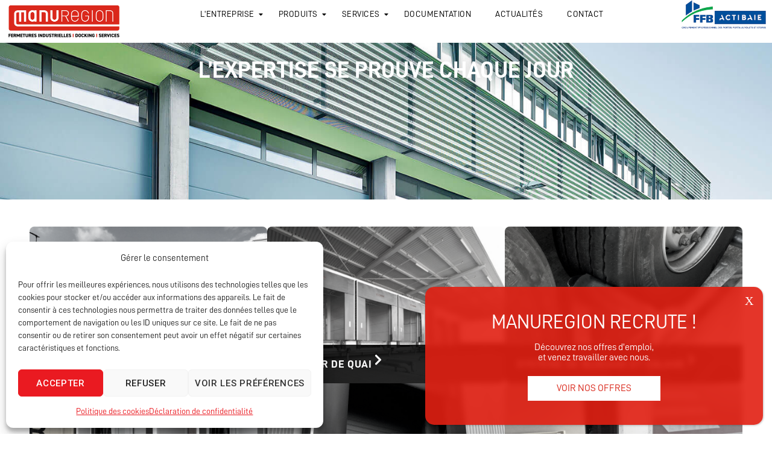

--- FILE ---
content_type: text/html; charset=UTF-8
request_url: https://www.manuregion.fr/fr/?poteaux-de-protection
body_size: 34647
content:
<!DOCTYPE html>
<html lang="fr-FR">
    <head>
        <meta charset="UTF-8">
        <meta name="viewport" content="width=device-width, initial-scale=1.0, viewport-fit=cover" />
                <meta name='robots' content='index, follow, max-image-preview:large, max-snippet:-1, max-video-preview:-1' />

	<!-- This site is optimized with the Yoast SEO plugin v26.8 - https://yoast.com/product/yoast-seo-wordpress/ -->
	<title>MANUREGION - L’expertise se prouve chaque jour</title>
	<link rel="canonical" href="https://www.manuregion.fr/fr/" />
	<meta property="og:locale" content="fr_FR" />
	<meta property="og:type" content="website" />
	<meta property="og:title" content="MANUREGION - L’expertise se prouve chaque jour" />
	<meta property="og:description" content="L’expertise se prouve chaque jour Portes industrielles Niveleur de quai Système de blocage et calage SAS d&rsquo;étanchéité Ponts de liaison..." />
	<meta property="og:url" content="https://www.manuregion.fr/fr/" />
	<meta property="og:site_name" content="Manuregion" />
	<meta property="article:publisher" content="https://www.facebook.com/Manuregion/" />
	<meta property="article:modified_time" content="2026-01-22T09:16:26+00:00" />
	<meta property="og:image" content="https://www.manuregion.fr/wp-content/uploads/2025/11/Manuregion-logo-baseline.png" />
	<meta property="og:image:width" content="768" />
	<meta property="og:image:height" content="250" />
	<meta property="og:image:type" content="image/png" />
	<meta name="twitter:card" content="summary_large_image" />
	<script type="application/ld+json" class="yoast-schema-graph">{"@context":"https://schema.org","@graph":[{"@type":"WebPage","@id":"https://www.manuregion.fr/fr/","url":"https://www.manuregion.fr/fr/","name":"MANUREGION - L’expertise se prouve chaque jour","isPartOf":{"@id":"https://www.manuregion.fr/fr/#website"},"about":{"@id":"https://www.manuregion.fr/fr/#organization"},"primaryImageOfPage":{"@id":"https://www.manuregion.fr/fr/#primaryimage"},"image":{"@id":"https://www.manuregion.fr/fr/#primaryimage"},"thumbnailUrl":"https://www.manuregion.fr/wp-content/uploads/2025/11/Manuregion-logo-baseline.png","datePublished":"2025-05-15T07:17:30+00:00","dateModified":"2026-01-22T09:16:26+00:00","breadcrumb":{"@id":"https://www.manuregion.fr/fr/#breadcrumb"},"inLanguage":"fr-FR","potentialAction":[{"@type":"ReadAction","target":["https://www.manuregion.fr/fr/"]}]},{"@type":"ImageObject","inLanguage":"fr-FR","@id":"https://www.manuregion.fr/fr/#primaryimage","url":"https://www.manuregion.fr/wp-content/uploads/2025/11/Manuregion-logo-baseline.png","contentUrl":"https://www.manuregion.fr/wp-content/uploads/2025/11/Manuregion-logo-baseline.png","width":768,"height":250},{"@type":"BreadcrumbList","@id":"https://www.manuregion.fr/fr/#breadcrumb","itemListElement":[{"@type":"ListItem","position":1,"name":"Accueil"}]},{"@type":"WebSite","@id":"https://www.manuregion.fr/fr/#website","url":"https://www.manuregion.fr/fr/","name":"Manuregion","description":"Spécialiste régional de Portes industrielles, Niveleurs de Quai","publisher":{"@id":"https://www.manuregion.fr/fr/#organization"},"potentialAction":[{"@type":"SearchAction","target":{"@type":"EntryPoint","urlTemplate":"https://www.manuregion.fr/fr/?s={search_term_string}"},"query-input":{"@type":"PropertyValueSpecification","valueRequired":true,"valueName":"search_term_string"}}],"inLanguage":"fr-FR"},{"@type":"Organization","@id":"https://www.manuregion.fr/fr/#organization","name":"Manuregion","url":"https://www.manuregion.fr/fr/","logo":{"@type":"ImageObject","inLanguage":"fr-FR","@id":"https://www.manuregion.fr/fr/#/schema/logo/image/","url":"https://www.manuregion.fr/wp-content/uploads/2025/05/logo.png","contentUrl":"https://www.manuregion.fr/wp-content/uploads/2025/05/logo.png","width":1914,"height":431,"caption":"Manuregion"},"image":{"@id":"https://www.manuregion.fr/fr/#/schema/logo/image/"},"sameAs":["https://www.facebook.com/Manuregion/","https://www.linkedin.com/company/manuregion?originalSubdomain=fr","https://www.youtube.com/user/MANUREGION"]}]}</script>
	<!-- / Yoast SEO plugin. -->


<link rel='dns-prefetch' href='//www.manuregion.fr' />
<link rel="alternate" type="application/rss+xml" title="Manuregion &raquo; Flux" href="https://www.manuregion.fr/fr/feed/" />
<link rel="alternate" type="application/rss+xml" title="Manuregion &raquo; Flux des commentaires" href="https://www.manuregion.fr/fr/comments/feed/" />
<link rel="alternate" title="oEmbed (JSON)" type="application/json+oembed" href="https://www.manuregion.fr/wp-json/oembed/1.0/embed?url=https%3A%2F%2Fwww.manuregion.fr%2Ffr%2F&#038;lang=fr" />
<link rel="alternate" title="oEmbed (XML)" type="text/xml+oembed" href="https://www.manuregion.fr/wp-json/oembed/1.0/embed?url=https%3A%2F%2Fwww.manuregion.fr%2Ffr%2F&#038;format=xml&#038;lang=fr" />
<style id='wp-img-auto-sizes-contain-inline-css'>
img:is([sizes=auto i],[sizes^="auto," i]){contain-intrinsic-size:3000px 1500px}
/*# sourceURL=wp-img-auto-sizes-contain-inline-css */
</style>
<style id='cf-frontend-style-inline-css'>
@font-face {
	font-family: 'Din';
	font-style: normal;
	font-weight: 400;
	font-fallback: Arial;
	src: url('https://www.manuregion.fr/wp-content/uploads/2025/09/D-DIN.woff') format('woff'),
		url('https://www.manuregion.fr/wp-content/uploads/2025/09/D-DIN.woff2') format('woff2'),
		url('https://www.manuregion.fr/wp-content/uploads/2025/09/D-DIN.ttf') format('truetype'),
		url('https://www.manuregion.fr/wp-content/uploads/2025/09/D-DIN.otf') format('OpenType');
}
@font-face {
	font-family: 'Din';
	font-style: italic;
	font-weight: 400;
	font-fallback: Arial;
	src: url('https://www.manuregion.fr/wp-content/uploads/2025/09/D-DIN-Italic.woff') format('woff'),
		url('https://www.manuregion.fr/wp-content/uploads/2025/09/D-DIN-Italic.woff2') format('woff2'),
		url('https://www.manuregion.fr/wp-content/uploads/2025/09/D-DIN-Italic.ttf') format('truetype'),
		url('https://www.manuregion.fr/wp-content/uploads/2025/09/D-DIN-Italic.otf') format('OpenType');
}
@font-face {
	font-family: 'Din';
	font-style: normal;
	font-weight: 700;
	font-fallback: Arial;
	src: url('https://www.manuregion.fr/wp-content/uploads/2025/09/D-DIN-Bold.woff') format('woff'),
		url('https://www.manuregion.fr/wp-content/uploads/2025/09/D-DIN-Bold.woff2') format('woff2'),
		url('https://www.manuregion.fr/wp-content/uploads/2025/09/D-DIN-Bold.otf') format('OpenType'),
		url('https://www.manuregion.fr/wp-content/uploads/2025/09/D-DIN-Bold.ttf') format('truetype');
}
@font-face {
	font-family: 'Din';
	font-style: normal;
	font-weight: 300;
	font-fallback: Arial;
	src: url('https://www.manuregion.fr/wp-content/uploads/2025/09/din_lightalternate-webfont.woff') format('woff'),
		url('https://www.manuregion.fr/wp-content/uploads/2025/09/din_lightalternate-webfont.woff2') format('woff2'),
		url('https://www.manuregion.fr/wp-content/uploads/2025/09/DIN-LightAlternate.ttf') format('truetype');
}
/*# sourceURL=cf-frontend-style-inline-css */
</style>
<style id='wp-emoji-styles-inline-css'>

	img.wp-smiley, img.emoji {
		display: inline !important;
		border: none !important;
		box-shadow: none !important;
		height: 1em !important;
		width: 1em !important;
		margin: 0 0.07em !important;
		vertical-align: -0.1em !important;
		background: none !important;
		padding: 0 !important;
	}
/*# sourceURL=wp-emoji-styles-inline-css */
</style>
<link rel='stylesheet' id='wp-components-css' href='https://www.manuregion.fr/wp-includes/css/dist/components/style.min.css?ver=6.9' media='all' />
<link rel='stylesheet' id='wp-preferences-css' href='https://www.manuregion.fr/wp-includes/css/dist/preferences/style.min.css?ver=6.9' media='all' />
<link rel='stylesheet' id='wp-block-editor-css' href='https://www.manuregion.fr/wp-includes/css/dist/block-editor/style.min.css?ver=6.9' media='all' />
<link rel='stylesheet' id='popup-maker-block-library-style-css' href='https://www.manuregion.fr/wp-content/plugins/popup-maker/dist/packages/block-library-style.css?ver=dbea705cfafe089d65f1' media='all' />
<style id='global-styles-inline-css'>
:root{--wp--preset--aspect-ratio--square: 1;--wp--preset--aspect-ratio--4-3: 4/3;--wp--preset--aspect-ratio--3-4: 3/4;--wp--preset--aspect-ratio--3-2: 3/2;--wp--preset--aspect-ratio--2-3: 2/3;--wp--preset--aspect-ratio--16-9: 16/9;--wp--preset--aspect-ratio--9-16: 9/16;--wp--preset--color--black: #000000;--wp--preset--color--cyan-bluish-gray: #abb8c3;--wp--preset--color--white: #ffffff;--wp--preset--color--pale-pink: #f78da7;--wp--preset--color--vivid-red: #cf2e2e;--wp--preset--color--luminous-vivid-orange: #ff6900;--wp--preset--color--luminous-vivid-amber: #fcb900;--wp--preset--color--light-green-cyan: #7bdcb5;--wp--preset--color--vivid-green-cyan: #00d084;--wp--preset--color--pale-cyan-blue: #8ed1fc;--wp--preset--color--vivid-cyan-blue: #0693e3;--wp--preset--color--vivid-purple: #9b51e0;--wp--preset--gradient--vivid-cyan-blue-to-vivid-purple: linear-gradient(135deg,rgb(6,147,227) 0%,rgb(155,81,224) 100%);--wp--preset--gradient--light-green-cyan-to-vivid-green-cyan: linear-gradient(135deg,rgb(122,220,180) 0%,rgb(0,208,130) 100%);--wp--preset--gradient--luminous-vivid-amber-to-luminous-vivid-orange: linear-gradient(135deg,rgb(252,185,0) 0%,rgb(255,105,0) 100%);--wp--preset--gradient--luminous-vivid-orange-to-vivid-red: linear-gradient(135deg,rgb(255,105,0) 0%,rgb(207,46,46) 100%);--wp--preset--gradient--very-light-gray-to-cyan-bluish-gray: linear-gradient(135deg,rgb(238,238,238) 0%,rgb(169,184,195) 100%);--wp--preset--gradient--cool-to-warm-spectrum: linear-gradient(135deg,rgb(74,234,220) 0%,rgb(151,120,209) 20%,rgb(207,42,186) 40%,rgb(238,44,130) 60%,rgb(251,105,98) 80%,rgb(254,248,76) 100%);--wp--preset--gradient--blush-light-purple: linear-gradient(135deg,rgb(255,206,236) 0%,rgb(152,150,240) 100%);--wp--preset--gradient--blush-bordeaux: linear-gradient(135deg,rgb(254,205,165) 0%,rgb(254,45,45) 50%,rgb(107,0,62) 100%);--wp--preset--gradient--luminous-dusk: linear-gradient(135deg,rgb(255,203,112) 0%,rgb(199,81,192) 50%,rgb(65,88,208) 100%);--wp--preset--gradient--pale-ocean: linear-gradient(135deg,rgb(255,245,203) 0%,rgb(182,227,212) 50%,rgb(51,167,181) 100%);--wp--preset--gradient--electric-grass: linear-gradient(135deg,rgb(202,248,128) 0%,rgb(113,206,126) 100%);--wp--preset--gradient--midnight: linear-gradient(135deg,rgb(2,3,129) 0%,rgb(40,116,252) 100%);--wp--preset--font-size--small: 13px;--wp--preset--font-size--medium: 20px;--wp--preset--font-size--large: 36px;--wp--preset--font-size--x-large: 42px;--wp--preset--spacing--20: 0.44rem;--wp--preset--spacing--30: 0.67rem;--wp--preset--spacing--40: 1rem;--wp--preset--spacing--50: 1.5rem;--wp--preset--spacing--60: 2.25rem;--wp--preset--spacing--70: 3.38rem;--wp--preset--spacing--80: 5.06rem;--wp--preset--shadow--natural: 6px 6px 9px rgba(0, 0, 0, 0.2);--wp--preset--shadow--deep: 12px 12px 50px rgba(0, 0, 0, 0.4);--wp--preset--shadow--sharp: 6px 6px 0px rgba(0, 0, 0, 0.2);--wp--preset--shadow--outlined: 6px 6px 0px -3px rgb(255, 255, 255), 6px 6px rgb(0, 0, 0);--wp--preset--shadow--crisp: 6px 6px 0px rgb(0, 0, 0);}:root { --wp--style--global--content-size: 800px;--wp--style--global--wide-size: 1200px; }:where(body) { margin: 0; }.wp-site-blocks > .alignleft { float: left; margin-right: 2em; }.wp-site-blocks > .alignright { float: right; margin-left: 2em; }.wp-site-blocks > .aligncenter { justify-content: center; margin-left: auto; margin-right: auto; }:where(.wp-site-blocks) > * { margin-block-start: 24px; margin-block-end: 0; }:where(.wp-site-blocks) > :first-child { margin-block-start: 0; }:where(.wp-site-blocks) > :last-child { margin-block-end: 0; }:root { --wp--style--block-gap: 24px; }:root :where(.is-layout-flow) > :first-child{margin-block-start: 0;}:root :where(.is-layout-flow) > :last-child{margin-block-end: 0;}:root :where(.is-layout-flow) > *{margin-block-start: 24px;margin-block-end: 0;}:root :where(.is-layout-constrained) > :first-child{margin-block-start: 0;}:root :where(.is-layout-constrained) > :last-child{margin-block-end: 0;}:root :where(.is-layout-constrained) > *{margin-block-start: 24px;margin-block-end: 0;}:root :where(.is-layout-flex){gap: 24px;}:root :where(.is-layout-grid){gap: 24px;}.is-layout-flow > .alignleft{float: left;margin-inline-start: 0;margin-inline-end: 2em;}.is-layout-flow > .alignright{float: right;margin-inline-start: 2em;margin-inline-end: 0;}.is-layout-flow > .aligncenter{margin-left: auto !important;margin-right: auto !important;}.is-layout-constrained > .alignleft{float: left;margin-inline-start: 0;margin-inline-end: 2em;}.is-layout-constrained > .alignright{float: right;margin-inline-start: 2em;margin-inline-end: 0;}.is-layout-constrained > .aligncenter{margin-left: auto !important;margin-right: auto !important;}.is-layout-constrained > :where(:not(.alignleft):not(.alignright):not(.alignfull)){max-width: var(--wp--style--global--content-size);margin-left: auto !important;margin-right: auto !important;}.is-layout-constrained > .alignwide{max-width: var(--wp--style--global--wide-size);}body .is-layout-flex{display: flex;}.is-layout-flex{flex-wrap: wrap;align-items: center;}.is-layout-flex > :is(*, div){margin: 0;}body .is-layout-grid{display: grid;}.is-layout-grid > :is(*, div){margin: 0;}body{padding-top: 0px;padding-right: 0px;padding-bottom: 0px;padding-left: 0px;}a:where(:not(.wp-element-button)){text-decoration: underline;}:root :where(.wp-element-button, .wp-block-button__link){background-color: #32373c;border-width: 0;color: #fff;font-family: inherit;font-size: inherit;font-style: inherit;font-weight: inherit;letter-spacing: inherit;line-height: inherit;padding-top: calc(0.667em + 2px);padding-right: calc(1.333em + 2px);padding-bottom: calc(0.667em + 2px);padding-left: calc(1.333em + 2px);text-decoration: none;text-transform: inherit;}.has-black-color{color: var(--wp--preset--color--black) !important;}.has-cyan-bluish-gray-color{color: var(--wp--preset--color--cyan-bluish-gray) !important;}.has-white-color{color: var(--wp--preset--color--white) !important;}.has-pale-pink-color{color: var(--wp--preset--color--pale-pink) !important;}.has-vivid-red-color{color: var(--wp--preset--color--vivid-red) !important;}.has-luminous-vivid-orange-color{color: var(--wp--preset--color--luminous-vivid-orange) !important;}.has-luminous-vivid-amber-color{color: var(--wp--preset--color--luminous-vivid-amber) !important;}.has-light-green-cyan-color{color: var(--wp--preset--color--light-green-cyan) !important;}.has-vivid-green-cyan-color{color: var(--wp--preset--color--vivid-green-cyan) !important;}.has-pale-cyan-blue-color{color: var(--wp--preset--color--pale-cyan-blue) !important;}.has-vivid-cyan-blue-color{color: var(--wp--preset--color--vivid-cyan-blue) !important;}.has-vivid-purple-color{color: var(--wp--preset--color--vivid-purple) !important;}.has-black-background-color{background-color: var(--wp--preset--color--black) !important;}.has-cyan-bluish-gray-background-color{background-color: var(--wp--preset--color--cyan-bluish-gray) !important;}.has-white-background-color{background-color: var(--wp--preset--color--white) !important;}.has-pale-pink-background-color{background-color: var(--wp--preset--color--pale-pink) !important;}.has-vivid-red-background-color{background-color: var(--wp--preset--color--vivid-red) !important;}.has-luminous-vivid-orange-background-color{background-color: var(--wp--preset--color--luminous-vivid-orange) !important;}.has-luminous-vivid-amber-background-color{background-color: var(--wp--preset--color--luminous-vivid-amber) !important;}.has-light-green-cyan-background-color{background-color: var(--wp--preset--color--light-green-cyan) !important;}.has-vivid-green-cyan-background-color{background-color: var(--wp--preset--color--vivid-green-cyan) !important;}.has-pale-cyan-blue-background-color{background-color: var(--wp--preset--color--pale-cyan-blue) !important;}.has-vivid-cyan-blue-background-color{background-color: var(--wp--preset--color--vivid-cyan-blue) !important;}.has-vivid-purple-background-color{background-color: var(--wp--preset--color--vivid-purple) !important;}.has-black-border-color{border-color: var(--wp--preset--color--black) !important;}.has-cyan-bluish-gray-border-color{border-color: var(--wp--preset--color--cyan-bluish-gray) !important;}.has-white-border-color{border-color: var(--wp--preset--color--white) !important;}.has-pale-pink-border-color{border-color: var(--wp--preset--color--pale-pink) !important;}.has-vivid-red-border-color{border-color: var(--wp--preset--color--vivid-red) !important;}.has-luminous-vivid-orange-border-color{border-color: var(--wp--preset--color--luminous-vivid-orange) !important;}.has-luminous-vivid-amber-border-color{border-color: var(--wp--preset--color--luminous-vivid-amber) !important;}.has-light-green-cyan-border-color{border-color: var(--wp--preset--color--light-green-cyan) !important;}.has-vivid-green-cyan-border-color{border-color: var(--wp--preset--color--vivid-green-cyan) !important;}.has-pale-cyan-blue-border-color{border-color: var(--wp--preset--color--pale-cyan-blue) !important;}.has-vivid-cyan-blue-border-color{border-color: var(--wp--preset--color--vivid-cyan-blue) !important;}.has-vivid-purple-border-color{border-color: var(--wp--preset--color--vivid-purple) !important;}.has-vivid-cyan-blue-to-vivid-purple-gradient-background{background: var(--wp--preset--gradient--vivid-cyan-blue-to-vivid-purple) !important;}.has-light-green-cyan-to-vivid-green-cyan-gradient-background{background: var(--wp--preset--gradient--light-green-cyan-to-vivid-green-cyan) !important;}.has-luminous-vivid-amber-to-luminous-vivid-orange-gradient-background{background: var(--wp--preset--gradient--luminous-vivid-amber-to-luminous-vivid-orange) !important;}.has-luminous-vivid-orange-to-vivid-red-gradient-background{background: var(--wp--preset--gradient--luminous-vivid-orange-to-vivid-red) !important;}.has-very-light-gray-to-cyan-bluish-gray-gradient-background{background: var(--wp--preset--gradient--very-light-gray-to-cyan-bluish-gray) !important;}.has-cool-to-warm-spectrum-gradient-background{background: var(--wp--preset--gradient--cool-to-warm-spectrum) !important;}.has-blush-light-purple-gradient-background{background: var(--wp--preset--gradient--blush-light-purple) !important;}.has-blush-bordeaux-gradient-background{background: var(--wp--preset--gradient--blush-bordeaux) !important;}.has-luminous-dusk-gradient-background{background: var(--wp--preset--gradient--luminous-dusk) !important;}.has-pale-ocean-gradient-background{background: var(--wp--preset--gradient--pale-ocean) !important;}.has-electric-grass-gradient-background{background: var(--wp--preset--gradient--electric-grass) !important;}.has-midnight-gradient-background{background: var(--wp--preset--gradient--midnight) !important;}.has-small-font-size{font-size: var(--wp--preset--font-size--small) !important;}.has-medium-font-size{font-size: var(--wp--preset--font-size--medium) !important;}.has-large-font-size{font-size: var(--wp--preset--font-size--large) !important;}.has-x-large-font-size{font-size: var(--wp--preset--font-size--x-large) !important;}
:root :where(.wp-block-pullquote){font-size: 1.5em;line-height: 1.6;}
/*# sourceURL=global-styles-inline-css */
</style>
<link rel='stylesheet' id='contact-form-7-css' href='https://www.manuregion.fr/wp-content/plugins/contact-form-7/includes/css/styles.css?ver=6.1.4' media='all' />
<link rel='stylesheet' id='cmplz-general-css' href='https://www.manuregion.fr/wp-content/plugins/complianz-gdpr/assets/css/cookieblocker.min.css?ver=1769073489' media='all' />
<link rel='stylesheet' id='elementor-frontend-css' href='https://www.manuregion.fr/wp-content/uploads/elementor/css/custom-frontend.min.css?ver=1769154423' media='all' />
<link rel='stylesheet' id='widget-image-css' href='https://www.manuregion.fr/wp-content/plugins/elementor/assets/css/widget-image.min.css?ver=3.34.2' media='all' />
<link rel='stylesheet' id='elementor-post-20-css' href='https://www.manuregion.fr/wp-content/uploads/elementor/css/post-20.css?ver=1769154423' media='all' />
<link rel='stylesheet' id='elementor-post-500-css' href='https://www.manuregion.fr/wp-content/uploads/elementor/css/post-500.css?ver=1769154423' media='all' />
<link rel='stylesheet' id='widget-spacer-css' href='https://www.manuregion.fr/wp-content/plugins/elementor/assets/css/widget-spacer.min.css?ver=3.34.2' media='all' />
<link rel='stylesheet' id='e-animation-grow-css' href='https://www.manuregion.fr/wp-content/plugins/elementor/assets/lib/animations/styles/e-animation-grow.min.css?ver=3.34.2' media='all' />
<link rel='stylesheet' id='widget-social-icons-css' href='https://www.manuregion.fr/wp-content/plugins/elementor/assets/css/widget-social-icons.min.css?ver=3.34.2' media='all' />
<link rel='stylesheet' id='e-apple-webkit-css' href='https://www.manuregion.fr/wp-content/uploads/elementor/css/custom-apple-webkit.min.css?ver=1769154423' media='all' />
<link rel='stylesheet' id='widget-icon-list-css' href='https://www.manuregion.fr/wp-content/uploads/elementor/css/custom-widget-icon-list.min.css?ver=1769154423' media='all' />
<link rel='stylesheet' id='elementor-post-506-css' href='https://www.manuregion.fr/wp-content/uploads/elementor/css/post-506.css?ver=1769154423' media='all' />
<link rel='stylesheet' id='hello-elementor-css' href='https://www.manuregion.fr/wp-content/themes/hello-elementor/assets/css/reset.css?ver=3.4.6' media='all' />
<link rel='stylesheet' id='hello-elementor-theme-style-css' href='https://www.manuregion.fr/wp-content/themes/hello-elementor/assets/css/theme.css?ver=3.4.6' media='all' />
<link rel='stylesheet' id='hello-elementor-header-footer-css' href='https://www.manuregion.fr/wp-content/themes/hello-elementor/assets/css/header-footer.css?ver=3.4.6' media='all' />
<link rel='stylesheet' id='elementor-post-8-css' href='https://www.manuregion.fr/wp-content/uploads/elementor/css/post-8.css?ver=1769154423' media='all' />
<link rel='stylesheet' id='popup-maker-site-css' href='//www.manuregion.fr/wp-content/uploads/pum/pum-site-styles.css?generated=1764334676&#038;ver=1.21.5' media='all' />
<link rel='stylesheet' id='hello-elementor-child-style-css' href='https://www.manuregion.fr/wp-content/themes/hello-elementor-child/style.css?ver=2.0.0' media='all' />
<link rel='stylesheet' id='widget-heading-css' href='https://www.manuregion.fr/wp-content/plugins/elementor/assets/css/widget-heading.min.css?ver=3.34.2' media='all' />
<link rel='stylesheet' id='wpr-link-animations-css-css' href='https://www.manuregion.fr/wp-content/plugins/royal-elementor-addons/assets/css/lib/animations/wpr-link-animations.min.css?ver=1.7.1045' media='all' />
<link rel='stylesheet' id='wpr-text-animations-css-css' href='https://www.manuregion.fr/wp-content/plugins/royal-elementor-addons/assets/css/lib/animations/text-animations.min.css?ver=1.7.1045' media='all' />
<link rel='stylesheet' id='wpr-addons-css-css' href='https://www.manuregion.fr/wp-content/plugins/royal-elementor-addons/assets/css/frontend.min.css?ver=1.7.1045' media='all' />
<link rel='stylesheet' id='font-awesome-5-all-css' href='https://www.manuregion.fr/wp-content/plugins/elementor/assets/lib/font-awesome/css/all.min.css?ver=1.7.1045' media='all' />
<link rel='stylesheet' id='elementor-gf-roboto-css' href='https://fonts.googleapis.com/css?family=Roboto:100,100italic,200,200italic,300,300italic,400,400italic,500,500italic,600,600italic,700,700italic,800,800italic,900,900italic&#038;display=swap' media='all' />
<script data-cfasync="false" src="https://www.manuregion.fr/wp-includes/js/jquery/jquery.min.js?ver=3.7.1" id="jquery-core-js"></script>
<script data-cfasync="false" src="https://www.manuregion.fr/wp-includes/js/jquery/jquery-migrate.min.js?ver=3.4.1" id="jquery-migrate-js"></script>
<script id="3d-flip-book-client-locale-loader-js-extra">
var FB3D_CLIENT_LOCALE = {"ajaxurl":"https://www.manuregion.fr/wp-admin/admin-ajax.php","dictionary":{"Table of contents":"Table des mati\u00e8res","Close":"Close","Bookmarks":"Bookmarks","Thumbnails":"Miniatures","Search":"Rechercher","Share":"Partager","Facebook":"Facebook","Twitter":"Twitter","Email":"Email","Play":"Play","Previous page":"Page pr\u00e9c\u00e9dente","Next page":"Page suivante","Zoom in":"Zoom +","Zoom out":"Zoom -","Fit view":"Fit view","Auto play":"Auto play","Full screen":"Plein \u00e9cran","More":"More","Smart pan":"Smart pan","Single page":"Page seule","Sounds":"Sons","Stats":"Stats","Print":"Print","Download":"Download","Goto first page":"Premi\u00e8re page","Goto last page":"Derni\u00e8re page"},"images":"https://www.manuregion.fr/wp-content/plugins/interactive-3d-flipbook-powered-physics-engine/assets/images/","jsData":{"urls":[],"posts":{"ids_mis":[],"ids":[]},"pages":[],"firstPages":[],"bookCtrlProps":[],"bookTemplates":[]},"key":"3d-flip-book","pdfJS":{"pdfJsLib":"https://www.manuregion.fr/wp-content/plugins/interactive-3d-flipbook-powered-physics-engine/assets/js/pdf.min.js?ver=4.3.136","pdfJsWorker":"https://www.manuregion.fr/wp-content/plugins/interactive-3d-flipbook-powered-physics-engine/assets/js/pdf.worker.js?ver=4.3.136","stablePdfJsLib":"https://www.manuregion.fr/wp-content/plugins/interactive-3d-flipbook-powered-physics-engine/assets/js/stable/pdf.min.js?ver=2.5.207","stablePdfJsWorker":"https://www.manuregion.fr/wp-content/plugins/interactive-3d-flipbook-powered-physics-engine/assets/js/stable/pdf.worker.js?ver=2.5.207","pdfJsCMapUrl":"https://www.manuregion.fr/wp-content/plugins/interactive-3d-flipbook-powered-physics-engine/assets/cmaps/"},"cacheurl":"https://www.manuregion.fr/wp-content/uploads/3d-flip-book/cache/","pluginsurl":"https://www.manuregion.fr/wp-content/plugins/","pluginurl":"https://www.manuregion.fr/wp-content/plugins/interactive-3d-flipbook-powered-physics-engine/","thumbnailSize":{"width":"150","height":"150"},"version":"1.16.17"};
//# sourceURL=3d-flip-book-client-locale-loader-js-extra
</script>
<script src="https://www.manuregion.fr/wp-content/plugins/interactive-3d-flipbook-powered-physics-engine/assets/js/client-locale-loader.js?ver=1.16.17" id="3d-flip-book-client-locale-loader-js" async data-wp-strategy="async"></script>
<script id="wpgmza_data-js-extra">
var wpgmza_google_api_status = {"message":"Engine is not google-maps","code":"ENGINE_NOT_GOOGLE_MAPS"};
//# sourceURL=wpgmza_data-js-extra
</script>
<script src="https://www.manuregion.fr/wp-content/plugins/wp-google-maps/wpgmza_data.js?ver=6.9" id="wpgmza_data-js"></script>
<link rel="https://api.w.org/" href="https://www.manuregion.fr/wp-json/" /><link rel="alternate" title="JSON" type="application/json" href="https://www.manuregion.fr/wp-json/wp/v2/pages/20" /><link rel="EditURI" type="application/rsd+xml" title="RSD" href="https://www.manuregion.fr/xmlrpc.php?rsd" />
<meta name="generator" content="WordPress 6.9" />
<link rel='shortlink' href='https://www.manuregion.fr/' />

		<!-- GA Google Analytics @ https://m0n.co/ga -->
		<script type="text/plain" data-service="google-analytics" data-category="statistics" async data-cmplz-src="https://www.googletagmanager.com/gtag/js?id=G-JHS97Y1612"></script>
		<script>
			window.dataLayer = window.dataLayer || [];
			function gtag(){dataLayer.push(arguments);}
			gtag('js', new Date());
			gtag('config', 'G-JHS97Y1612');
		</script>

				<style>.cmplz-hidden {
					display: none !important;
				}</style><meta name="generator" content="Elementor 3.34.2; features: e_font_icon_svg, additional_custom_breakpoints; settings: css_print_method-external, google_font-enabled, font_display-swap">
			<style>
				.e-con.e-parent:nth-of-type(n+4):not(.e-lazyloaded):not(.e-no-lazyload),
				.e-con.e-parent:nth-of-type(n+4):not(.e-lazyloaded):not(.e-no-lazyload) * {
					background-image: none !important;
				}
				@media screen and (max-height: 1024px) {
					.e-con.e-parent:nth-of-type(n+3):not(.e-lazyloaded):not(.e-no-lazyload),
					.e-con.e-parent:nth-of-type(n+3):not(.e-lazyloaded):not(.e-no-lazyload) * {
						background-image: none !important;
					}
				}
				@media screen and (max-height: 640px) {
					.e-con.e-parent:nth-of-type(n+2):not(.e-lazyloaded):not(.e-no-lazyload),
					.e-con.e-parent:nth-of-type(n+2):not(.e-lazyloaded):not(.e-no-lazyload) * {
						background-image: none !important;
					}
				}
			</style>
			<link rel="icon" href="https://www.manuregion.fr/wp-content/uploads/2025/05/cropped-favicon-32x32.png" sizes="32x32" />
<link rel="icon" href="https://www.manuregion.fr/wp-content/uploads/2025/05/cropped-favicon-192x192.png" sizes="192x192" />
<link rel="apple-touch-icon" href="https://www.manuregion.fr/wp-content/uploads/2025/05/cropped-favicon-180x180.png" />
<meta name="msapplication-TileImage" content="https://www.manuregion.fr/wp-content/uploads/2025/05/cropped-favicon-270x270.png" />
<style id="wpr_lightbox_styles">
				.lg-backdrop {
					background-color: rgba(0,0,0,0.6) !important;
				}
				.lg-toolbar,
				.lg-dropdown {
					background-color: rgba(0,0,0,0.8) !important;
				}
				.lg-dropdown:after {
					border-bottom-color: rgba(0,0,0,0.8) !important;
				}
				.lg-sub-html {
					background-color: rgba(0,0,0,0.8) !important;
				}
				.lg-thumb-outer,
				.lg-progress-bar {
					background-color: #444444 !important;
				}
				.lg-progress {
					background-color: #a90707 !important;
				}
				.lg-icon {
					color: #efefef !important;
					font-size: 20px !important;
				}
				.lg-icon.lg-toogle-thumb {
					font-size: 24px !important;
				}
				.lg-icon:hover,
				.lg-dropdown-text:hover {
					color: #ffffff !important;
				}
				.lg-sub-html,
				.lg-dropdown-text {
					color: #efefef !important;
					font-size: 14px !important;
				}
				#lg-counter {
					color: #efefef !important;
					font-size: 14px !important;
				}
				.lg-prev,
				.lg-next {
					font-size: 35px !important;
				}

				/* Defaults */
				.lg-icon {
				background-color: transparent !important;
				}

				#lg-counter {
				opacity: 0.9;
				}

				.lg-thumb-outer {
				padding: 0 10px;
				}

				.lg-thumb-item {
				border-radius: 0 !important;
				border: none !important;
				opacity: 0.5;
				}

				.lg-thumb-item.active {
					opacity: 1;
				}
	         </style>    </head>

<body data-cmplz=1 class="home wp-singular page-template-default page page-id-20 wp-custom-logo wp-embed-responsive wp-theme-hello-elementor wp-child-theme-hello-elementor-child hello-elementor-default elementor-default elementor-kit-8 elementor-page elementor-page-20">

<style>.elementor-500 .elementor-element.elementor-element-4306dc6{--display:flex;top:0px;bottom:auto;z-index:10;--flex-direction:row;--container-widget-width:calc( ( 1 - var( --container-widget-flex-grow ) ) * 100% );--container-widget-height:100%;--container-widget-flex-grow:1;--container-widget-align-self:stretch;--flex-wrap-mobile:wrap;--align-items:center;box-shadow:0px 0px 20px -15px rgba(0, 0, 0, 0.46);}.elementor-500 .elementor-element.elementor-element-4306dc6:not(.elementor-motion-effects-element-type-background), .elementor-500 .elementor-element.elementor-element-4306dc6 > .elementor-motion-effects-container > .elementor-motion-effects-layer{background-color:#FFFFFF;}.elementor-500 .elementor-element.elementor-element-4306dc6 + .wpr-hidden-header{top:0px;}.elementor-500 .elementor-element.elementor-element-4306dc6 + .wpr-hidden-header-flex{top:0px;}.wpr-hidden-header{z-index:10;}.wpr-hidden-header-flex{z-index:10;}.elementor-500 .elementor-element.elementor-element-03ff3dd{--display:flex;--margin-top:0px;--margin-bottom:0px;--margin-left:0px;--margin-right:0px;--padding-top:0px;--padding-bottom:0px;--padding-left:00px;--padding-right:0px;}.elementor-widget-image .widget-image-caption{color:var( --e-global-color-text );font-family:var( --e-global-typography-text-font-family ), Sans-serif;font-size:var( --e-global-typography-text-font-size );font-weight:var( --e-global-typography-text-font-weight );line-height:var( --e-global-typography-text-line-height );}.elementor-500 .elementor-element.elementor-element-a22befc{text-align:start;}.elementor-500 .elementor-element.elementor-element-7952e9b{--display:flex;--padding-top:0px;--padding-bottom:0px;--padding-left:0px;--padding-right:0px;}.elementor-500 .elementor-element.elementor-element-d385c61 .wpr-menu-item.wpr-pointer-item{transition-duration:0.2s;}.elementor-500 .elementor-element.elementor-element-d385c61 .wpr-menu-item.wpr-pointer-item:before{transition-duration:0.2s;}.elementor-500 .elementor-element.elementor-element-d385c61 .wpr-menu-item.wpr-pointer-item:after{transition-duration:0.2s;}.elementor-500 .elementor-element.elementor-element-d385c61 .wpr-mobile-toggle-wrap{text-align:center;}.elementor-500 .elementor-element.elementor-element-d385c61 .wpr-nav-menu .wpr-menu-item,
					 .elementor-500 .elementor-element.elementor-element-d385c61 .wpr-nav-menu > .menu-item-has-children > .wpr-sub-icon{color:var( --e-global-color-text );}.elementor-500 .elementor-element.elementor-element-d385c61 .wpr-nav-menu .wpr-menu-item:hover,
					 .elementor-500 .elementor-element.elementor-element-d385c61 .wpr-nav-menu > .menu-item-has-children:hover > .wpr-sub-icon,
					 .elementor-500 .elementor-element.elementor-element-d385c61 .wpr-nav-menu .wpr-menu-item.wpr-active-menu-item,
					 .elementor-500 .elementor-element.elementor-element-d385c61 .wpr-nav-menu > .menu-item-has-children.current_page_item > .wpr-sub-icon{color:var( --e-global-color-primary );}.elementor-500 .elementor-element.elementor-element-d385c61.wpr-pointer-line-fx .wpr-menu-item:before,
					 .elementor-500 .elementor-element.elementor-element-d385c61.wpr-pointer-line-fx .wpr-menu-item:after{background-color:var( --e-global-color-primary );}.elementor-500 .elementor-element.elementor-element-d385c61.wpr-pointer-border-fx .wpr-menu-item:before{border-color:var( --e-global-color-primary );border-width:1px;}.elementor-500 .elementor-element.elementor-element-d385c61.wpr-pointer-background-fx .wpr-menu-item:before{background-color:var( --e-global-color-primary );}.elementor-500 .elementor-element.elementor-element-d385c61 .menu-item-has-children .wpr-sub-icon{font-size:11px;}.elementor-500 .elementor-element.elementor-element-d385c61.wpr-pointer-background:not(.wpr-sub-icon-none) .wpr-nav-menu-horizontal .menu-item-has-children .wpr-pointer-item{padding-right:calc(11px + 20px);}.elementor-500 .elementor-element.elementor-element-d385c61.wpr-pointer-border:not(.wpr-sub-icon-none) .wpr-nav-menu-horizontal .menu-item-has-children .wpr-pointer-item{padding-right:calc(11px + 20px);}.elementor-500 .elementor-element.elementor-element-d385c61 .wpr-nav-menu .wpr-menu-item,.elementor-500 .elementor-element.elementor-element-d385c61 .wpr-mobile-nav-menu a,.elementor-500 .elementor-element.elementor-element-d385c61 .wpr-mobile-toggle-text{font-family:"Din", Sans-serif;font-size:16px;font-weight:400;text-transform:uppercase;letter-spacing:0.5px;}.elementor-500 .elementor-element.elementor-element-d385c61.wpr-pointer-underline .wpr-menu-item:after,
					 .elementor-500 .elementor-element.elementor-element-d385c61.wpr-pointer-overline .wpr-menu-item:before,
					 .elementor-500 .elementor-element.elementor-element-d385c61.wpr-pointer-double-line .wpr-menu-item:before,
					 .elementor-500 .elementor-element.elementor-element-d385c61.wpr-pointer-double-line .wpr-menu-item:after{height:1px;}.elementor-500 .elementor-element.elementor-element-d385c61.wpr-pointer-underline>nav>ul>li>.wpr-menu-item:after,
					 .elementor-500 .elementor-element.elementor-element-d385c61.wpr-pointer-overline>nav>ul>li>.wpr-menu-item:before,
					 .elementor-500 .elementor-element.elementor-element-d385c61.wpr-pointer-double-line>nav>ul>li>.wpr-menu-item:before,
					 .elementor-500 .elementor-element.elementor-element-d385c61.wpr-pointer-double-line>nav>ul>li>.wpr-menu-item:after{height:1px;}.elementor-500 .elementor-element.elementor-element-d385c61.wpr-pointer-border-fx>nav>ul>li>.wpr-menu-item:before{border-width:1px;}.elementor-500 .elementor-element.elementor-element-d385c61.wpr-pointer-underline>.elementor-widget-container>nav>ul>li>.wpr-menu-item:after,
					 .elementor-500 .elementor-element.elementor-element-d385c61.wpr-pointer-overline>.elementor-widget-container>nav>ul>li>.wpr-menu-item:before,
					 .elementor-500 .elementor-element.elementor-element-d385c61.wpr-pointer-double-line>.elementor-widget-container>nav>ul>li>.wpr-menu-item:before,
					 .elementor-500 .elementor-element.elementor-element-d385c61.wpr-pointer-double-line>.elementor-widget-container>nav>ul>li>.wpr-menu-item:after{height:1px;}.elementor-500 .elementor-element.elementor-element-d385c61.wpr-pointer-border-fx>.elementor-widget-container>nav>ul>li>.wpr-menu-item:before{border-width:1px;}.elementor-500 .elementor-element.elementor-element-d385c61:not(.wpr-pointer-border-fx) .wpr-menu-item.wpr-pointer-item:before{transform:translateY(-0px);}.elementor-500 .elementor-element.elementor-element-d385c61:not(.wpr-pointer-border-fx) .wpr-menu-item.wpr-pointer-item:after{transform:translateY(0px);}.elementor-500 .elementor-element.elementor-element-d385c61 .wpr-nav-menu .wpr-menu-item{padding-left:20px;padding-right:20px;padding-top:10px;padding-bottom:10px;}.elementor-500 .elementor-element.elementor-element-d385c61.wpr-pointer-background:not(.wpr-sub-icon-none) .wpr-nav-menu-vertical .menu-item-has-children .wpr-sub-icon{text-indent:-20px;}.elementor-500 .elementor-element.elementor-element-d385c61.wpr-pointer-border:not(.wpr-sub-icon-none) .wpr-nav-menu-vertical .menu-item-has-children .wpr-sub-icon{text-indent:-20px;}.elementor-500 .elementor-element.elementor-element-d385c61 .wpr-nav-menu > .menu-item{margin-left:6px;margin-right:6px;}.elementor-500 .elementor-element.elementor-element-d385c61 .wpr-nav-menu-vertical .wpr-nav-menu > li > .wpr-sub-menu{margin-left:6px;}.elementor-500 .elementor-element.elementor-element-d385c61.wpr-main-menu-align-left .wpr-nav-menu-vertical .wpr-nav-menu > li > .wpr-sub-icon{right:6px;}.elementor-500 .elementor-element.elementor-element-d385c61.wpr-main-menu-align-right .wpr-nav-menu-vertical .wpr-nav-menu > li > .wpr-sub-icon{left:6px;}.elementor-500 .elementor-element.elementor-element-d385c61 .wpr-sub-menu .wpr-sub-menu-item,
					 .elementor-500 .elementor-element.elementor-element-d385c61 .wpr-sub-menu > .menu-item-has-children .wpr-sub-icon{color:var( --e-global-color-text );}.elementor-500 .elementor-element.elementor-element-d385c61 .wpr-sub-menu .wpr-sub-menu-item{background-color:#ffffff;font-family:"Din", Sans-serif;font-size:14px;font-weight:400;text-transform:uppercase;line-height:20px;letter-spacing:0.5px;padding-left:20px;padding-right:20px;padding-top:13px;padding-bottom:13px;}.elementor-500 .elementor-element.elementor-element-d385c61 .wpr-sub-menu .wpr-sub-menu-item:hover,
					 .elementor-500 .elementor-element.elementor-element-d385c61 .wpr-sub-menu > .menu-item-has-children .wpr-sub-menu-item:hover .wpr-sub-icon,
					 .elementor-500 .elementor-element.elementor-element-d385c61 .wpr-sub-menu .wpr-sub-menu-item.wpr-active-menu-item,
					 .elementor-500 .elementor-element.elementor-element-d385c61 .wpr-sub-menu > .menu-item-has-children.current_page_item .wpr-sub-icon{color:#ffffff;}.elementor-500 .elementor-element.elementor-element-d385c61 .wpr-sub-menu .wpr-sub-menu-item:hover,
					 .elementor-500 .elementor-element.elementor-element-d385c61 .wpr-sub-menu .wpr-sub-menu-item.wpr-active-menu-item{background-color:var( --e-global-color-primary );}.elementor-500 .elementor-element.elementor-element-d385c61 .wpr-sub-menu .wpr-sub-icon{right:20px;}.elementor-500 .elementor-element.elementor-element-d385c61.wpr-main-menu-align-right .wpr-nav-menu-vertical .wpr-sub-menu .wpr-sub-icon{left:20px;}.elementor-500 .elementor-element.elementor-element-d385c61 .wpr-nav-menu-horizontal .wpr-nav-menu > li > .wpr-sub-menu{margin-top:0px;}.elementor-500 .elementor-element.elementor-element-d385c61.wpr-sub-divider-yes .wpr-sub-menu li:not(:last-child){border-bottom-color:#e8e8e8;border-bottom-width:1px;}.elementor-500 .elementor-element.elementor-element-d385c61 .wpr-sub-menu{box-shadow:0px 0px 40px -30px rgba(0,0,0,0.5);}.elementor-500 .elementor-element.elementor-element-d385c61 .wpr-mobile-nav-menu a,
					 .elementor-500 .elementor-element.elementor-element-d385c61 .wpr-mobile-nav-menu .menu-item-has-children > a:after{color:#333333;}.elementor-500 .elementor-element.elementor-element-d385c61 .wpr-mobile-nav-menu li{background-color:#ffffff;}.elementor-500 .elementor-element.elementor-element-d385c61 .wpr-mobile-nav-menu li a:hover,
					 .elementor-500 .elementor-element.elementor-element-d385c61 .wpr-mobile-nav-menu .menu-item-has-children > a:hover:after,
					 .elementor-500 .elementor-element.elementor-element-d385c61 .wpr-mobile-nav-menu li a.wpr-active-menu-item,
					 .elementor-500 .elementor-element.elementor-element-d385c61 .wpr-mobile-nav-menu .menu-item-has-children.current_page_item > a:hover:after{color:#333333;}.elementor-500 .elementor-element.elementor-element-d385c61 .wpr-mobile-nav-menu a:hover,
					 .elementor-500 .elementor-element.elementor-element-d385c61 .wpr-mobile-nav-menu a.wpr-active-menu-item{background-color:#F0F0F0;}.elementor-500 .elementor-element.elementor-element-d385c61 .wpr-mobile-nav-menu a{padding-left:10px;padding-right:10px;}.elementor-500 .elementor-element.elementor-element-d385c61 .wpr-mobile-nav-menu .menu-item-has-children > a:after{margin-left:10px;margin-right:10px;}.elementor-500 .elementor-element.elementor-element-d385c61 .wpr-mobile-nav-menu .wpr-mobile-menu-item{padding-top:10px;padding-bottom:10px;}.elementor-500 .elementor-element.elementor-element-d385c61.wpr-mobile-divider-yes .wpr-mobile-nav-menu a{border-bottom-color:#e8e8e8;border-bottom-width:1px;}.elementor-500 .elementor-element.elementor-element-d385c61 .wpr-mobile-nav-menu .wpr-mobile-sub-menu-item{font-size:12px;padding-top:5px;padding-bottom:5px;}.elementor-500 .elementor-element.elementor-element-d385c61 .wpr-mobile-nav-menu{margin-top:10px;}.elementor-500 .elementor-element.elementor-element-d385c61 .wpr-mobile-toggle{border-color:#333333;width:50px;border-width:0px;}.elementor-500 .elementor-element.elementor-element-d385c61 .wpr-mobile-toggle-text{color:#333333;}.elementor-500 .elementor-element.elementor-element-d385c61 .wpr-mobile-toggle-line{background-color:#333333;height:4px;margin-bottom:6px;}.elementor-500 .elementor-element.elementor-element-d385c61 .wpr-mobile-toggle:hover{border-color:var( --e-global-color-primary );}.elementor-500 .elementor-element.elementor-element-d385c61 .wpr-mobile-toggle:hover .wpr-mobile-toggle-text{color:var( --e-global-color-primary );}.elementor-500 .elementor-element.elementor-element-d385c61 .wpr-mobile-toggle:hover .wpr-mobile-toggle-line{background-color:var( --e-global-color-primary );}.elementor-500 .elementor-element.elementor-element-1d050a4{--display:flex;top:0px;bottom:auto;z-index:10;--flex-direction:row;--container-widget-width:calc( ( 1 - var( --container-widget-flex-grow ) ) * 100% );--container-widget-height:100%;--container-widget-flex-grow:1;--container-widget-align-self:stretch;--flex-wrap-mobile:wrap;--align-items:center;}.elementor-500 .elementor-element.elementor-element-1d050a4:not(.elementor-motion-effects-element-type-background), .elementor-500 .elementor-element.elementor-element-1d050a4 > .elementor-motion-effects-container > .elementor-motion-effects-layer{background-color:#FFFFFF;}.elementor-500 .elementor-element.elementor-element-1d050a4 + .wpr-hidden-header{top:0px;}.elementor-500 .elementor-element.elementor-element-1d050a4 + .wpr-hidden-header-flex{top:0px;}.elementor-500 .elementor-element.elementor-element-53fe6ce{--display:flex;--margin-top:0px;--margin-bottom:0px;--margin-left:0px;--margin-right:0px;--padding-top:0px;--padding-bottom:0px;--padding-left:00px;--padding-right:0px;}.elementor-500 .elementor-element.elementor-element-c320f71 > .elementor-widget-container{margin:0px 0px 0px 0px;}.elementor-500 .elementor-element.elementor-element-c320f71{text-align:start;}.elementor-500 .elementor-element.elementor-element-ab8e1a7{--display:flex;--padding-top:0px;--padding-bottom:0px;--padding-left:0px;--padding-right:0px;}.elementor-500 .elementor-element.elementor-element-d7f6217 .wpr-menu-item.wpr-pointer-item{transition-duration:0.2s;}.elementor-500 .elementor-element.elementor-element-d7f6217 .wpr-menu-item.wpr-pointer-item:before{transition-duration:0.2s;}.elementor-500 .elementor-element.elementor-element-d7f6217 .wpr-menu-item.wpr-pointer-item:after{transition-duration:0.2s;}.elementor-500 .elementor-element.elementor-element-d7f6217 .wpr-mobile-toggle-wrap{text-align:center;}.elementor-500 .elementor-element.elementor-element-d7f6217 .wpr-nav-menu .wpr-menu-item,
					 .elementor-500 .elementor-element.elementor-element-d7f6217 .wpr-nav-menu > .menu-item-has-children > .wpr-sub-icon{color:var( --e-global-color-text );}.elementor-500 .elementor-element.elementor-element-d7f6217 .wpr-nav-menu .wpr-menu-item:hover,
					 .elementor-500 .elementor-element.elementor-element-d7f6217 .wpr-nav-menu > .menu-item-has-children:hover > .wpr-sub-icon,
					 .elementor-500 .elementor-element.elementor-element-d7f6217 .wpr-nav-menu .wpr-menu-item.wpr-active-menu-item,
					 .elementor-500 .elementor-element.elementor-element-d7f6217 .wpr-nav-menu > .menu-item-has-children.current_page_item > .wpr-sub-icon{color:var( --e-global-color-primary );}.elementor-500 .elementor-element.elementor-element-d7f6217.wpr-pointer-line-fx .wpr-menu-item:before,
					 .elementor-500 .elementor-element.elementor-element-d7f6217.wpr-pointer-line-fx .wpr-menu-item:after{background-color:var( --e-global-color-primary );}.elementor-500 .elementor-element.elementor-element-d7f6217.wpr-pointer-border-fx .wpr-menu-item:before{border-color:var( --e-global-color-primary );border-width:1px;}.elementor-500 .elementor-element.elementor-element-d7f6217.wpr-pointer-background-fx .wpr-menu-item:before{background-color:var( --e-global-color-primary );}.elementor-500 .elementor-element.elementor-element-d7f6217 .menu-item-has-children .wpr-sub-icon{font-size:11px;}.elementor-500 .elementor-element.elementor-element-d7f6217.wpr-pointer-background:not(.wpr-sub-icon-none) .wpr-nav-menu-horizontal .menu-item-has-children .wpr-pointer-item{padding-right:calc(11px + 20px);}.elementor-500 .elementor-element.elementor-element-d7f6217.wpr-pointer-border:not(.wpr-sub-icon-none) .wpr-nav-menu-horizontal .menu-item-has-children .wpr-pointer-item{padding-right:calc(11px + 20px);}.elementor-500 .elementor-element.elementor-element-d7f6217 .wpr-nav-menu .wpr-menu-item,.elementor-500 .elementor-element.elementor-element-d7f6217 .wpr-mobile-nav-menu a,.elementor-500 .elementor-element.elementor-element-d7f6217 .wpr-mobile-toggle-text{font-family:"Din", Sans-serif;font-size:16px;font-weight:400;text-transform:uppercase;letter-spacing:0.5px;}.elementor-500 .elementor-element.elementor-element-d7f6217.wpr-pointer-underline .wpr-menu-item:after,
					 .elementor-500 .elementor-element.elementor-element-d7f6217.wpr-pointer-overline .wpr-menu-item:before,
					 .elementor-500 .elementor-element.elementor-element-d7f6217.wpr-pointer-double-line .wpr-menu-item:before,
					 .elementor-500 .elementor-element.elementor-element-d7f6217.wpr-pointer-double-line .wpr-menu-item:after{height:1px;}.elementor-500 .elementor-element.elementor-element-d7f6217.wpr-pointer-underline>nav>ul>li>.wpr-menu-item:after,
					 .elementor-500 .elementor-element.elementor-element-d7f6217.wpr-pointer-overline>nav>ul>li>.wpr-menu-item:before,
					 .elementor-500 .elementor-element.elementor-element-d7f6217.wpr-pointer-double-line>nav>ul>li>.wpr-menu-item:before,
					 .elementor-500 .elementor-element.elementor-element-d7f6217.wpr-pointer-double-line>nav>ul>li>.wpr-menu-item:after{height:1px;}.elementor-500 .elementor-element.elementor-element-d7f6217.wpr-pointer-border-fx>nav>ul>li>.wpr-menu-item:before{border-width:1px;}.elementor-500 .elementor-element.elementor-element-d7f6217.wpr-pointer-underline>.elementor-widget-container>nav>ul>li>.wpr-menu-item:after,
					 .elementor-500 .elementor-element.elementor-element-d7f6217.wpr-pointer-overline>.elementor-widget-container>nav>ul>li>.wpr-menu-item:before,
					 .elementor-500 .elementor-element.elementor-element-d7f6217.wpr-pointer-double-line>.elementor-widget-container>nav>ul>li>.wpr-menu-item:before,
					 .elementor-500 .elementor-element.elementor-element-d7f6217.wpr-pointer-double-line>.elementor-widget-container>nav>ul>li>.wpr-menu-item:after{height:1px;}.elementor-500 .elementor-element.elementor-element-d7f6217.wpr-pointer-border-fx>.elementor-widget-container>nav>ul>li>.wpr-menu-item:before{border-width:1px;}.elementor-500 .elementor-element.elementor-element-d7f6217:not(.wpr-pointer-border-fx) .wpr-menu-item.wpr-pointer-item:before{transform:translateY(-0px);}.elementor-500 .elementor-element.elementor-element-d7f6217:not(.wpr-pointer-border-fx) .wpr-menu-item.wpr-pointer-item:after{transform:translateY(0px);}.elementor-500 .elementor-element.elementor-element-d7f6217 .wpr-nav-menu .wpr-menu-item{padding-left:20px;padding-right:20px;padding-top:10px;padding-bottom:10px;}.elementor-500 .elementor-element.elementor-element-d7f6217.wpr-pointer-background:not(.wpr-sub-icon-none) .wpr-nav-menu-vertical .menu-item-has-children .wpr-sub-icon{text-indent:-20px;}.elementor-500 .elementor-element.elementor-element-d7f6217.wpr-pointer-border:not(.wpr-sub-icon-none) .wpr-nav-menu-vertical .menu-item-has-children .wpr-sub-icon{text-indent:-20px;}.elementor-500 .elementor-element.elementor-element-d7f6217 .wpr-nav-menu > .menu-item{margin-left:6px;margin-right:6px;}.elementor-500 .elementor-element.elementor-element-d7f6217 .wpr-nav-menu-vertical .wpr-nav-menu > li > .wpr-sub-menu{margin-left:6px;}.elementor-500 .elementor-element.elementor-element-d7f6217.wpr-main-menu-align-left .wpr-nav-menu-vertical .wpr-nav-menu > li > .wpr-sub-icon{right:6px;}.elementor-500 .elementor-element.elementor-element-d7f6217.wpr-main-menu-align-right .wpr-nav-menu-vertical .wpr-nav-menu > li > .wpr-sub-icon{left:6px;}.elementor-500 .elementor-element.elementor-element-d7f6217 .wpr-sub-menu .wpr-sub-menu-item,
					 .elementor-500 .elementor-element.elementor-element-d7f6217 .wpr-sub-menu > .menu-item-has-children .wpr-sub-icon{color:var( --e-global-color-text );}.elementor-500 .elementor-element.elementor-element-d7f6217 .wpr-sub-menu .wpr-sub-menu-item{background-color:#ffffff;font-family:"Din", Sans-serif;font-size:14px;font-weight:400;text-transform:uppercase;line-height:20px;letter-spacing:0.5px;padding-left:20px;padding-right:20px;padding-top:13px;padding-bottom:13px;}.elementor-500 .elementor-element.elementor-element-d7f6217 .wpr-sub-menu .wpr-sub-menu-item:hover,
					 .elementor-500 .elementor-element.elementor-element-d7f6217 .wpr-sub-menu > .menu-item-has-children .wpr-sub-menu-item:hover .wpr-sub-icon,
					 .elementor-500 .elementor-element.elementor-element-d7f6217 .wpr-sub-menu .wpr-sub-menu-item.wpr-active-menu-item,
					 .elementor-500 .elementor-element.elementor-element-d7f6217 .wpr-sub-menu > .menu-item-has-children.current_page_item .wpr-sub-icon{color:#ffffff;}.elementor-500 .elementor-element.elementor-element-d7f6217 .wpr-sub-menu .wpr-sub-menu-item:hover,
					 .elementor-500 .elementor-element.elementor-element-d7f6217 .wpr-sub-menu .wpr-sub-menu-item.wpr-active-menu-item{background-color:var( --e-global-color-primary );}.elementor-500 .elementor-element.elementor-element-d7f6217 .wpr-sub-menu .wpr-sub-icon{right:20px;}.elementor-500 .elementor-element.elementor-element-d7f6217.wpr-main-menu-align-right .wpr-nav-menu-vertical .wpr-sub-menu .wpr-sub-icon{left:20px;}.elementor-500 .elementor-element.elementor-element-d7f6217 .wpr-nav-menu-horizontal .wpr-nav-menu > li > .wpr-sub-menu{margin-top:0px;}.elementor-500 .elementor-element.elementor-element-d7f6217.wpr-sub-divider-yes .wpr-sub-menu li:not(:last-child){border-bottom-color:#e8e8e8;border-bottom-width:1px;}.elementor-500 .elementor-element.elementor-element-d7f6217 .wpr-sub-menu{box-shadow:0px 0px 40px -30px rgba(0,0,0,0.5);}.elementor-500 .elementor-element.elementor-element-d7f6217 .wpr-mobile-nav-menu a,
					 .elementor-500 .elementor-element.elementor-element-d7f6217 .wpr-mobile-nav-menu .menu-item-has-children > a:after{color:#333333;}.elementor-500 .elementor-element.elementor-element-d7f6217 .wpr-mobile-nav-menu li{background-color:#ffffff;}.elementor-500 .elementor-element.elementor-element-d7f6217 .wpr-mobile-nav-menu li a:hover,
					 .elementor-500 .elementor-element.elementor-element-d7f6217 .wpr-mobile-nav-menu .menu-item-has-children > a:hover:after,
					 .elementor-500 .elementor-element.elementor-element-d7f6217 .wpr-mobile-nav-menu li a.wpr-active-menu-item,
					 .elementor-500 .elementor-element.elementor-element-d7f6217 .wpr-mobile-nav-menu .menu-item-has-children.current_page_item > a:hover:after{color:#333333;}.elementor-500 .elementor-element.elementor-element-d7f6217 .wpr-mobile-nav-menu a:hover,
					 .elementor-500 .elementor-element.elementor-element-d7f6217 .wpr-mobile-nav-menu a.wpr-active-menu-item{background-color:#F0F0F0;}.elementor-500 .elementor-element.elementor-element-d7f6217 .wpr-mobile-nav-menu a{padding-left:10px;padding-right:10px;}.elementor-500 .elementor-element.elementor-element-d7f6217 .wpr-mobile-nav-menu .menu-item-has-children > a:after{margin-left:10px;margin-right:10px;}.elementor-500 .elementor-element.elementor-element-d7f6217 .wpr-mobile-nav-menu .wpr-mobile-menu-item{padding-top:10px;padding-bottom:10px;}.elementor-500 .elementor-element.elementor-element-d7f6217.wpr-mobile-divider-yes .wpr-mobile-nav-menu a{border-bottom-color:#e8e8e8;border-bottom-width:1px;}.elementor-500 .elementor-element.elementor-element-d7f6217 .wpr-mobile-nav-menu .wpr-mobile-sub-menu-item{font-size:12px;padding-top:5px;padding-bottom:5px;}.elementor-500 .elementor-element.elementor-element-d7f6217 .wpr-mobile-nav-menu{margin-top:10px;}.elementor-500 .elementor-element.elementor-element-d7f6217 .wpr-mobile-toggle{border-color:#333333;width:50px;border-width:0px;}.elementor-500 .elementor-element.elementor-element-d7f6217 .wpr-mobile-toggle-text{color:#333333;}.elementor-500 .elementor-element.elementor-element-d7f6217 .wpr-mobile-toggle-line{background-color:#333333;height:4px;margin-bottom:6px;}.elementor-500 .elementor-element.elementor-element-d7f6217 .wpr-mobile-toggle:hover{border-color:var( --e-global-color-primary );}.elementor-500 .elementor-element.elementor-element-d7f6217 .wpr-mobile-toggle:hover .wpr-mobile-toggle-text{color:var( --e-global-color-primary );}.elementor-500 .elementor-element.elementor-element-d7f6217 .wpr-mobile-toggle:hover .wpr-mobile-toggle-line{background-color:var( --e-global-color-primary );}.elementor-500 .elementor-element.elementor-element-9f3c1ee{--display:flex;--margin-top:0px;--margin-bottom:0px;--margin-left:0px;--margin-right:30px;--padding-top:0px;--padding-bottom:0px;--padding-left:0px;--padding-right:0px;}@media(min-width:768px){.elementor-500 .elementor-element.elementor-element-03ff3dd{--width:262px;}.elementor-500 .elementor-element.elementor-element-7952e9b{--width:calc(100% - 402px);}.elementor-500 .elementor-element.elementor-element-53fe6ce{--width:262px;}.elementor-500 .elementor-element.elementor-element-ab8e1a7{--width:calc(100% - 222px);}.elementor-500 .elementor-element.elementor-element-9f3c1ee{--width:190px;}}@media(max-width:1366px) and (min-width:768px){.elementor-500 .elementor-element.elementor-element-03ff3dd{--width:192px;}.elementor-500 .elementor-element.elementor-element-7952e9b{--width:calc(100% - 192px);}.elementor-500 .elementor-element.elementor-element-53fe6ce{--width:192px;}.elementor-500 .elementor-element.elementor-element-ab8e1a7{--width:calc(100% - 332px);}.elementor-500 .elementor-element.elementor-element-9f3c1ee{--width:140px;}}@media(max-width:1024px) and (min-width:768px){.elementor-500 .elementor-element.elementor-element-03ff3dd{--width:100%;}.elementor-500 .elementor-element.elementor-element-7952e9b{--width:100%;}.elementor-500 .elementor-element.elementor-element-53fe6ce{--width:260px;}.elementor-500 .elementor-element.elementor-element-ab8e1a7{--width:100%;}.elementor-500 .elementor-element.elementor-element-9f3c1ee{--width:170px;}}@media(max-width:1366px){.elementor-500 .elementor-element.elementor-element-4306dc6{top:0px;bottom:auto;}.elementor-500 .elementor-element.elementor-element-4306dc6 + .wpr-hidden-header{top:0px;}.elementor-500 .elementor-element.elementor-element-4306dc6 + .wpr-hidden-header-flex{top:0px;}.elementor-500 .elementor-element.elementor-element-03ff3dd{--padding-top:0px;--padding-bottom:0px;--padding-left:0px;--padding-right:0px;}.elementor-widget-image .widget-image-caption{font-size:var( --e-global-typography-text-font-size );line-height:var( --e-global-typography-text-line-height );}.elementor-500 .elementor-element.elementor-element-d385c61 .wpr-nav-menu .wpr-menu-item,.elementor-500 .elementor-element.elementor-element-d385c61 .wpr-mobile-nav-menu a,.elementor-500 .elementor-element.elementor-element-d385c61 .wpr-mobile-toggle-text{font-size:14px;}.elementor-500 .elementor-element.elementor-element-d385c61 .wpr-nav-menu .wpr-menu-item{padding-left:6px;padding-right:6px;}.elementor-500 .elementor-element.elementor-element-d385c61.wpr-pointer-background:not(.wpr-sub-icon-none) .wpr-nav-menu-vertical .menu-item-has-children .wpr-sub-icon{text-indent:-6px;}.elementor-500 .elementor-element.elementor-element-d385c61.wpr-pointer-border:not(.wpr-sub-icon-none) .wpr-nav-menu-vertical .menu-item-has-children .wpr-sub-icon{text-indent:-6px;}.elementor-500 .elementor-element.elementor-element-d385c61 .wpr-nav-menu > .menu-item{margin-left:14px;margin-right:14px;}.elementor-500 .elementor-element.elementor-element-d385c61 .wpr-nav-menu-vertical .wpr-nav-menu > li > .wpr-sub-menu{margin-left:14px;}.elementor-500 .elementor-element.elementor-element-d385c61.wpr-main-menu-align-left .wpr-nav-menu-vertical .wpr-nav-menu > li > .wpr-sub-icon{right:14px;}.elementor-500 .elementor-element.elementor-element-d385c61.wpr-main-menu-align-right .wpr-nav-menu-vertical .wpr-nav-menu > li > .wpr-sub-icon{left:14px;}.elementor-500 .elementor-element.elementor-element-1d050a4{top:0px;bottom:auto;--gap:10px 10px;--row-gap:10px;--column-gap:10px;--margin-top:0px;--margin-bottom:0px;--margin-left:0px;--margin-right:0px;--padding-top:0px;--padding-bottom:0px;--padding-left:010px;--padding-right:10px;}.elementor-500 .elementor-element.elementor-element-1d050a4 + .wpr-hidden-header{top:0px;}.elementor-500 .elementor-element.elementor-element-1d050a4 + .wpr-hidden-header-flex{top:0px;}.elementor-500 .elementor-element.elementor-element-53fe6ce{--padding-top:0px;--padding-bottom:0px;--padding-left:0px;--padding-right:0px;}.elementor-500 .elementor-element.elementor-element-c320f71 > .elementor-widget-container{margin:4px 0px 4px 0px;}.elementor-500 .elementor-element.elementor-element-d7f6217 .wpr-nav-menu .wpr-menu-item,.elementor-500 .elementor-element.elementor-element-d7f6217 .wpr-mobile-nav-menu a,.elementor-500 .elementor-element.elementor-element-d7f6217 .wpr-mobile-toggle-text{font-size:14px;}.elementor-500 .elementor-element.elementor-element-d7f6217 .wpr-nav-menu .wpr-menu-item{padding-left:6px;padding-right:6px;}.elementor-500 .elementor-element.elementor-element-d7f6217.wpr-pointer-background:not(.wpr-sub-icon-none) .wpr-nav-menu-vertical .menu-item-has-children .wpr-sub-icon{text-indent:-6px;}.elementor-500 .elementor-element.elementor-element-d7f6217.wpr-pointer-border:not(.wpr-sub-icon-none) .wpr-nav-menu-vertical .menu-item-has-children .wpr-sub-icon{text-indent:-6px;}.elementor-500 .elementor-element.elementor-element-d7f6217 .wpr-nav-menu > .menu-item{margin-left:14px;margin-right:14px;}.elementor-500 .elementor-element.elementor-element-d7f6217 .wpr-nav-menu-vertical .wpr-nav-menu > li > .wpr-sub-menu{margin-left:14px;}.elementor-500 .elementor-element.elementor-element-d7f6217.wpr-main-menu-align-left .wpr-nav-menu-vertical .wpr-nav-menu > li > .wpr-sub-icon{right:14px;}.elementor-500 .elementor-element.elementor-element-d7f6217.wpr-main-menu-align-right .wpr-nav-menu-vertical .wpr-nav-menu > li > .wpr-sub-icon{left:14px;}.elementor-500 .elementor-element.elementor-element-9f3c1ee{--margin-top:0px;--margin-bottom:0px;--margin-left:0px;--margin-right:0px;}}@media(max-width:1024px){.elementor-500 .elementor-element.elementor-element-4306dc6{top:0px;bottom:auto;--gap:0px 0px;--row-gap:0px;--column-gap:0px;--flex-wrap:wrap;}.elementor-500 .elementor-element.elementor-element-4306dc6 + .wpr-hidden-header{top:0px;}.elementor-500 .elementor-element.elementor-element-4306dc6 + .wpr-hidden-header-flex{top:0px;}.elementor-500 .elementor-element.elementor-element-03ff3dd{--padding-top:0px;--padding-bottom:0px;--padding-left:0px;--padding-right:0px;}.elementor-widget-image .widget-image-caption{font-size:var( --e-global-typography-text-font-size );line-height:var( --e-global-typography-text-line-height );}.elementor-500 .elementor-element.elementor-element-a22befc{text-align:center;}.elementor-500 .elementor-element.elementor-element-a22befc img{width:262px;}.elementor-500 .elementor-element.elementor-element-7952e9b{--margin-top:10px;--margin-bottom:0px;--margin-left:0px;--margin-right:0px;}.elementor-500 .elementor-element.elementor-element-d385c61 .wpr-nav-menu > .menu-item{margin-left:12px;margin-right:12px;}.elementor-500 .elementor-element.elementor-element-d385c61 .wpr-nav-menu-vertical .wpr-nav-menu > li > .wpr-sub-menu{margin-left:12px;}.elementor-500 .elementor-element.elementor-element-d385c61.wpr-main-menu-align-left .wpr-nav-menu-vertical .wpr-nav-menu > li > .wpr-sub-icon{right:12px;}.elementor-500 .elementor-element.elementor-element-d385c61.wpr-main-menu-align-right .wpr-nav-menu-vertical .wpr-nav-menu > li > .wpr-sub-icon{left:12px;}.elementor-500 .elementor-element.elementor-element-1d050a4{top:0px;bottom:auto;--justify-content:center;--gap:0px 0px;--row-gap:0px;--column-gap:0px;--flex-wrap:wrap;--padding-top:10px;--padding-bottom:10px;--padding-left:10px;--padding-right:10px;}.elementor-500 .elementor-element.elementor-element-1d050a4 + .wpr-hidden-header{top:0px;}.elementor-500 .elementor-element.elementor-element-1d050a4 + .wpr-hidden-header-flex{top:0px;}.elementor-500 .elementor-element.elementor-element-53fe6ce{--flex-direction:row;--container-widget-width:initial;--container-widget-height:100%;--container-widget-flex-grow:1;--container-widget-align-self:stretch;--flex-wrap-mobile:wrap;--margin-top:0px;--margin-bottom:0px;--margin-left:0px;--margin-right:20px;}.elementor-500 .elementor-element.elementor-element-53fe6ce.e-con{--order:1;}.elementor-500 .elementor-element.elementor-element-c320f71 > .elementor-widget-container{margin:0% 0% 0% 0%;}.elementor-500 .elementor-element.elementor-element-c320f71.elementor-element{--align-self:center;}.elementor-500 .elementor-element.elementor-element-c320f71 img{width:262px;}.elementor-500 .elementor-element.elementor-element-ab8e1a7{--margin-top:10px;--margin-bottom:0px;--margin-left:0px;--margin-right:0px;}.elementor-500 .elementor-element.elementor-element-ab8e1a7.e-con{--order:4;}.elementor-500 .elementor-element.elementor-element-d7f6217 .wpr-nav-menu > .menu-item{margin-left:12px;margin-right:12px;}.elementor-500 .elementor-element.elementor-element-d7f6217 .wpr-nav-menu-vertical .wpr-nav-menu > li > .wpr-sub-menu{margin-left:12px;}.elementor-500 .elementor-element.elementor-element-d7f6217.wpr-main-menu-align-left .wpr-nav-menu-vertical .wpr-nav-menu > li > .wpr-sub-icon{right:12px;}.elementor-500 .elementor-element.elementor-element-d7f6217.wpr-main-menu-align-right .wpr-nav-menu-vertical .wpr-nav-menu > li > .wpr-sub-icon{left:12px;}.elementor-500 .elementor-element.elementor-element-9f3c1ee.e-con{--order:3;}}@media(max-width:767px){.elementor-500 .elementor-element.elementor-element-4306dc6{top:0px;bottom:auto;--justify-content:space-between;--gap:10px 0px;--row-gap:10px;--column-gap:0px;--padding-top:10px;--padding-bottom:10px;--padding-left:10px;--padding-right:10px;}.elementor-500 .elementor-element.elementor-element-4306dc6 + .wpr-hidden-header{top:0px;}.elementor-500 .elementor-element.elementor-element-4306dc6 + .wpr-hidden-header-flex{top:0px;}.elementor-500 .elementor-element.elementor-element-03ff3dd{--width:calc(100% - 60px);--padding-top:0px;--padding-bottom:0px;--padding-left:0px;--padding-right:20px;}.elementor-widget-image .widget-image-caption{font-size:var( --e-global-typography-text-font-size );line-height:var( --e-global-typography-text-line-height );}.elementor-500 .elementor-element.elementor-element-a22befc{text-align:start;}.elementor-500 .elementor-element.elementor-element-7952e9b{--width:60px;--margin-top:0px;--margin-bottom:0px;--margin-left:0px;--margin-right:0px;}.elementor-500 .elementor-element.elementor-element-d385c61 .wpr-mobile-toggle-wrap{text-align:left;}.elementor-500 .elementor-element.elementor-element-d385c61 .wpr-sub-menu .wpr-sub-menu-item{font-size:16px;line-height:24px;}.elementor-500 .elementor-element.elementor-element-d385c61 .wpr-mobile-nav-menu{margin-top:24px;}.elementor-500 .elementor-element.elementor-element-1d050a4{top:0px;bottom:auto;--justify-content:space-between;--gap:0px 0px;--row-gap:0px;--column-gap:0px;--padding-top:10px;--padding-bottom:10px;--padding-left:10px;--padding-right:10px;}.elementor-500 .elementor-element.elementor-element-1d050a4 + .wpr-hidden-header{top:0px;}.elementor-500 .elementor-element.elementor-element-1d050a4 + .wpr-hidden-header-flex{top:0px;}.elementor-500 .elementor-element.elementor-element-53fe6ce{--width:calc(100% - 60px);--margin-top:0px;--margin-bottom:0px;--margin-left:0px;--margin-right:0px;--padding-top:0px;--padding-bottom:0px;--padding-left:0px;--padding-right:20px;}.elementor-500 .elementor-element.elementor-element-53fe6ce.e-con{--order:1;}.elementor-500 .elementor-element.elementor-element-c320f71 > .elementor-widget-container{margin:0% 0% 0% 0%;}.elementor-500 .elementor-element.elementor-element-c320f71{text-align:center;}.elementor-500 .elementor-element.elementor-element-ab8e1a7{--width:60px;--margin-top:0px;--margin-bottom:0px;--margin-left:0px;--margin-right:0px;}.elementor-500 .elementor-element.elementor-element-ab8e1a7.e-con{--order:4;}.elementor-500 .elementor-element.elementor-element-d7f6217 .wpr-mobile-toggle-wrap{text-align:left;}.elementor-500 .elementor-element.elementor-element-d7f6217 .wpr-sub-menu .wpr-sub-menu-item{font-size:16px;line-height:24px;}.elementor-500 .elementor-element.elementor-element-d7f6217 .wpr-mobile-nav-menu{margin-top:24px;}.elementor-500 .elementor-element.elementor-element-9f3c1ee{--width:52%;--align-items:flex-start;--container-widget-width:calc( ( 1 - var( --container-widget-flex-grow ) ) * 100% );--margin-top:0px;--margin-bottom:0px;--margin-left:0px;--margin-right:0px;--padding-top:0px;--padding-bottom:0px;--padding-left:15px;--padding-right:0px;}.elementor-500 .elementor-element.elementor-element-9f3c1ee.e-con{--order:3;}.elementor-500 .elementor-element.elementor-element-f7c8af1 img{width:140px;}}</style>		<div data-elementor-type="wp-post" data-elementor-id="500" class="elementor elementor-500">
				<div data-wpr-sticky-section="yes" data-wpr-position-type="sticky" data-wpr-position-offset="0" data-wpr-position-location="top" data-wpr-sticky-devices="laptop_sticky desktop_sticky" data-wpr-custom-breakpoints="default" data-wpr-active-breakpoints="mobile_sticky tablet_sticky laptop_sticky desktop_sticky" data-wpr-z-index="10" data-wpr-sticky-hide="" data-wpr-replace-header="" data-wpr-animation-duration="" data-wpr-sticky-type="sticky" class="elementor-element elementor-element-4306dc6 e-con-full wpr-sticky-section-yes e-flex e-con e-parent" data-id="4306dc6" data-element_type="container" id="menu-stickable" data-settings="{&quot;background_background&quot;:&quot;classic&quot;,&quot;position_offset&quot;:0,&quot;position_offset_laptop&quot;:0,&quot;position_offset_tablet&quot;:0,&quot;position_offset_mobile&quot;:0}">
		<div class="elementor-element elementor-element-03ff3dd e-con-full e-flex wpr-sticky-section-no e-con e-child" data-id="03ff3dd" data-element_type="container">
				<div class="elementor-element elementor-element-a22befc elementor-widget elementor-widget-image" data-id="a22befc" data-element_type="widget" data-widget_type="image.default">
				<div class="elementor-widget-container">
																<a href="/">
							<img width="768" height="250" src="https://www.manuregion.fr/wp-content/uploads/2025/11/Manuregion-logo-baseline.png" class="attachment-large size-large wp-image-3570" alt="" srcset="https://www.manuregion.fr/wp-content/uploads/2025/11/Manuregion-logo-baseline.png 768w, https://www.manuregion.fr/wp-content/uploads/2025/11/Manuregion-logo-baseline-300x98.png 300w" sizes="(max-width: 768px) 100vw, 768px" />								</a>
															</div>
				</div>
				</div>
		<div class="elementor-element elementor-element-7952e9b e-con-full e-flex wpr-sticky-section-no e-con e-child" data-id="7952e9b" data-element_type="container">
				<div class="elementor-element elementor-element-d385c61 wpr-main-menu-align-center wpr-main-menu-align--laptopcenter wpr-main-menu-align--tabletcenter wpr-mobile-menu-item-align-left wpr-main-menu-align--mobileleft wpr-pointer-underline wpr-pointer-line-fx wpr-pointer-fx-fade wpr-sub-icon-caret-down wpr-sub-menu-fx-fade wpr-nav-menu-bp-mobile wpr-mobile-menu-full-width wpr-mobile-toggle-v1 wpr-sub-divider-yes wpr-mobile-divider-yes elementor-widget elementor-widget-wpr-nav-menu" data-id="d385c61" data-element_type="widget" data-settings="{&quot;menu_layout&quot;:&quot;horizontal&quot;}" data-widget_type="wpr-nav-menu.default">
				<div class="elementor-widget-container">
					<nav class="wpr-nav-menu-container wpr-nav-menu-horizontal" data-trigger="hover"><ul id="menu-1-d385c61" class="wpr-nav-menu"><li class="menu-item menu-item-type-custom menu-item-object-custom menu-item-has-children menu-item-1435"><a aria-haspopup="true" aria-expanded="false" href="#" class="wpr-menu-item wpr-pointer-item">L'entreprise<i class="wpr-sub-icon fas" aria-hidden="true"></i></a>
<ul class="sub-menu wpr-sub-menu">
	<li class="menu-item menu-item-type-post_type menu-item-object-page menu-item-1532"><a href="https://www.manuregion.fr/fr/a-propos/l-entreprise/" class="wpr-sub-menu-item">À propos de Manurégion</a></li>
	<li class="menu-item menu-item-type-post_type menu-item-object-page menu-item-1574"><a href="https://www.manuregion.fr/fr/a-propos/prevention/" class="wpr-sub-menu-item">Sécurité</a></li>
	<li class="menu-item menu-item-type-post_type menu-item-object-page menu-item-1619"><a href="https://www.manuregion.fr/fr/a-propos/recrutement/" class="wpr-sub-menu-item">Recrutement</a></li>
</ul>
</li>
<li class="menu-item menu-item-type-custom menu-item-object-custom menu-item-has-children menu-item-3636"><a aria-haspopup="true" aria-expanded="false" href="#" class="wpr-menu-item wpr-pointer-item">Produits<i class="wpr-sub-icon fas" aria-hidden="true"></i></a>
<ul class="sub-menu wpr-sub-menu">
	<li class="menu-item menu-item-type-post_type menu-item-object-page menu-item-3822"><a href="https://www.manuregion.fr/fr/produits/portes-industrielles/" class="wpr-sub-menu-item">Portes industrielles</a></li>
	<li class="menu-item menu-item-type-post_type menu-item-object-produit menu-item-3834"><a href="https://www.manuregion.fr/fr/gamme/niveleur-telescopique/" class="wpr-sub-menu-item">Niveleur de quai</a></li>
	<li class="menu-item menu-item-type-post_type menu-item-object-page menu-item-3824"><a href="https://www.manuregion.fr/fr/produits/systeme-de-blocage-et-calage/" class="wpr-sub-menu-item">Système de blocage et calage</a></li>
	<li class="menu-item menu-item-type-post_type menu-item-object-page menu-item-3823"><a href="https://www.manuregion.fr/fr/produits/sas-etancheite/" class="wpr-sub-menu-item">SAS d’étanchéité</a></li>
	<li class="menu-item menu-item-type-post_type menu-item-object-produit menu-item-3835"><a href="https://www.manuregion.fr/fr/gamme/ponts-de-liaison/" class="wpr-sub-menu-item">Pont de liaison</a></li>
	<li class="menu-item menu-item-type-post_type menu-item-object-page menu-item-3821"><a href="https://www.manuregion.fr/fr/produits/accessoires-de-quai/" class="wpr-sub-menu-item">Accessoires de quai</a></li>
	<li class="menu-item menu-item-type-post_type menu-item-object-produit menu-item-3836"><a href="https://www.manuregion.fr/fr/gamme/tables-elevatrices/" class="wpr-sub-menu-item">Tables élévatrices</a></li>
</ul>
</li>
<li class="menu-item menu-item-type-custom menu-item-object-custom menu-item-has-children menu-item-1434"><a aria-haspopup="true" aria-expanded="false" href="#" class="wpr-menu-item wpr-pointer-item">Services<i class="wpr-sub-icon fas" aria-hidden="true"></i></a>
<ul class="sub-menu wpr-sub-menu">
	<li class="menu-item menu-item-type-post_type menu-item-object-page menu-item-1429"><a href="https://www.manuregion.fr/fr/services/depannage/" class="wpr-sub-menu-item">Dépannage</a></li>
	<li class="menu-item menu-item-type-post_type menu-item-object-page menu-item-1428"><a href="https://www.manuregion.fr/fr/services/reparation/" class="wpr-sub-menu-item">Réparation</a></li>
	<li class="menu-item menu-item-type-post_type menu-item-object-page menu-item-1430"><a href="https://www.manuregion.fr/fr/services/contrat-d-entretien/" class="wpr-sub-menu-item">Contrat d’entretien</a></li>
</ul>
</li>
<li class="menu-item menu-item-type-post_type menu-item-object-page menu-item-800"><a href="https://www.manuregion.fr/fr/documentation/" class="wpr-menu-item wpr-pointer-item">Documentation</a></li>
<li class="menu-item menu-item-type-post_type menu-item-object-page menu-item-28"><a href="https://www.manuregion.fr/fr/evenements-et-actualites/" class="wpr-menu-item wpr-pointer-item">Actualités</a></li>
<li class="menu-item menu-item-type-post_type menu-item-object-page menu-item-3403"><a href="https://www.manuregion.fr/fr/contact/" class="wpr-menu-item wpr-pointer-item">Contact</a></li>
</ul></nav><nav class="wpr-mobile-nav-menu-container"><div class="wpr-mobile-toggle-wrap"><div class="wpr-mobile-toggle"><span class="wpr-mobile-toggle-line"></span><span class="wpr-mobile-toggle-line"></span><span class="wpr-mobile-toggle-line"></span></div></div><ul id="mobile-menu-2-d385c61" class="wpr-mobile-nav-menu"><li class="menu-item menu-item-type-custom menu-item-object-custom menu-item-has-children menu-item-1435"><a href="#" class="wpr-mobile-menu-item">L&rsquo;entreprise</a>
<ul class="sub-menu wpr-sub-menu">
	<li class="menu-item menu-item-type-post_type menu-item-object-page menu-item-1532"><a href="https://www.manuregion.fr/fr/a-propos/l-entreprise/" class="wpr-mobile-sub-menu-item">À propos de Manurégion</a></li>
	<li class="menu-item menu-item-type-post_type menu-item-object-page menu-item-1574"><a href="https://www.manuregion.fr/fr/a-propos/prevention/" class="wpr-mobile-sub-menu-item">Sécurité</a></li>
	<li class="menu-item menu-item-type-post_type menu-item-object-page menu-item-1619"><a href="https://www.manuregion.fr/fr/a-propos/recrutement/" class="wpr-mobile-sub-menu-item">Recrutement</a></li>
</ul>
</li>
<li class="menu-item menu-item-type-custom menu-item-object-custom menu-item-has-children menu-item-3636"><a href="#" class="wpr-mobile-menu-item">Produits</a>
<ul class="sub-menu wpr-sub-menu">
	<li class="menu-item menu-item-type-post_type menu-item-object-page menu-item-3822"><a href="https://www.manuregion.fr/fr/produits/portes-industrielles/" class="wpr-mobile-sub-menu-item">Portes industrielles</a></li>
	<li class="menu-item menu-item-type-post_type menu-item-object-produit menu-item-3834"><a href="https://www.manuregion.fr/fr/gamme/niveleur-telescopique/" class="wpr-mobile-sub-menu-item">Niveleur de quai</a></li>
	<li class="menu-item menu-item-type-post_type menu-item-object-page menu-item-3824"><a href="https://www.manuregion.fr/fr/produits/systeme-de-blocage-et-calage/" class="wpr-mobile-sub-menu-item">Système de blocage et calage</a></li>
	<li class="menu-item menu-item-type-post_type menu-item-object-page menu-item-3823"><a href="https://www.manuregion.fr/fr/produits/sas-etancheite/" class="wpr-mobile-sub-menu-item">SAS d’étanchéité</a></li>
	<li class="menu-item menu-item-type-post_type menu-item-object-produit menu-item-3835"><a href="https://www.manuregion.fr/fr/gamme/ponts-de-liaison/" class="wpr-mobile-sub-menu-item">Pont de liaison</a></li>
	<li class="menu-item menu-item-type-post_type menu-item-object-page menu-item-3821"><a href="https://www.manuregion.fr/fr/produits/accessoires-de-quai/" class="wpr-mobile-sub-menu-item">Accessoires de quai</a></li>
	<li class="menu-item menu-item-type-post_type menu-item-object-produit menu-item-3836"><a href="https://www.manuregion.fr/fr/gamme/tables-elevatrices/" class="wpr-mobile-sub-menu-item">Tables élévatrices</a></li>
</ul>
</li>
<li class="menu-item menu-item-type-custom menu-item-object-custom menu-item-has-children menu-item-1434"><a href="#" class="wpr-mobile-menu-item">Services</a>
<ul class="sub-menu wpr-sub-menu">
	<li class="menu-item menu-item-type-post_type menu-item-object-page menu-item-1429"><a href="https://www.manuregion.fr/fr/services/depannage/" class="wpr-mobile-sub-menu-item">Dépannage</a></li>
	<li class="menu-item menu-item-type-post_type menu-item-object-page menu-item-1428"><a href="https://www.manuregion.fr/fr/services/reparation/" class="wpr-mobile-sub-menu-item">Réparation</a></li>
	<li class="menu-item menu-item-type-post_type menu-item-object-page menu-item-1430"><a href="https://www.manuregion.fr/fr/services/contrat-d-entretien/" class="wpr-mobile-sub-menu-item">Contrat d’entretien</a></li>
</ul>
</li>
<li class="menu-item menu-item-type-post_type menu-item-object-page menu-item-800"><a href="https://www.manuregion.fr/fr/documentation/" class="wpr-mobile-menu-item">Documentation</a></li>
<li class="menu-item menu-item-type-post_type menu-item-object-page menu-item-28"><a href="https://www.manuregion.fr/fr/evenements-et-actualites/" class="wpr-mobile-menu-item">Actualités</a></li>
<li class="menu-item menu-item-type-post_type menu-item-object-page menu-item-3403"><a href="https://www.manuregion.fr/fr/contact/" class="wpr-mobile-menu-item">Contact</a></li>
</ul></nav>				</div>
				</div>
				</div>
				</div>
		<div data-wpr-sticky-section="yes" data-wpr-position-type="sticky" data-wpr-position-offset="0" data-wpr-position-location="top" data-wpr-sticky-devices="laptop_sticky desktop_sticky" data-wpr-custom-breakpoints="default" data-wpr-active-breakpoints="mobile_sticky tablet_sticky laptop_sticky desktop_sticky" data-wpr-z-index="10" data-wpr-sticky-hide="" data-wpr-replace-header="" data-wpr-animation-duration="" data-wpr-sticky-type="sticky" class="elementor-element elementor-element-1d050a4 e-con-full wpr-sticky-section-yes e-flex e-con e-parent" data-id="1d050a4" data-element_type="container" data-settings="{&quot;background_background&quot;:&quot;classic&quot;,&quot;position_offset&quot;:0,&quot;position_offset_laptop&quot;:0,&quot;position_offset_tablet&quot;:0,&quot;position_offset_mobile&quot;:0}">
		<div class="elementor-element elementor-element-53fe6ce e-con-full e-flex wpr-sticky-section-no e-con e-child" data-id="53fe6ce" data-element_type="container">
				<div class="elementor-element elementor-element-c320f71 elementor-widget elementor-widget-image" data-id="c320f71" data-element_type="widget" data-widget_type="image.default">
				<div class="elementor-widget-container">
																<a href="/">
							<img width="768" height="250" src="https://www.manuregion.fr/wp-content/uploads/2025/11/Manuregion-logo-baseline.png" class="attachment-large size-large wp-image-3570" alt="" srcset="https://www.manuregion.fr/wp-content/uploads/2025/11/Manuregion-logo-baseline.png 768w, https://www.manuregion.fr/wp-content/uploads/2025/11/Manuregion-logo-baseline-300x98.png 300w" sizes="(max-width: 768px) 100vw, 768px" />								</a>
															</div>
				</div>
				</div>
		<div class="elementor-element elementor-element-ab8e1a7 e-con-full e-flex wpr-sticky-section-no e-con e-child" data-id="ab8e1a7" data-element_type="container">
				<div class="elementor-element elementor-element-d7f6217 wpr-main-menu-align-center wpr-main-menu-align--laptopcenter wpr-main-menu-align--tabletcenter wpr-mobile-menu-item-align-left wpr-main-menu-align--mobileleft wpr-pointer-underline wpr-pointer-line-fx wpr-pointer-fx-fade wpr-sub-icon-caret-down wpr-sub-menu-fx-fade wpr-nav-menu-bp-mobile wpr-mobile-menu-full-width wpr-mobile-toggle-v1 wpr-sub-divider-yes wpr-mobile-divider-yes elementor-widget elementor-widget-wpr-nav-menu" data-id="d7f6217" data-element_type="widget" data-settings="{&quot;menu_layout&quot;:&quot;horizontal&quot;}" data-widget_type="wpr-nav-menu.default">
				<div class="elementor-widget-container">
					<nav class="wpr-nav-menu-container wpr-nav-menu-horizontal" data-trigger="hover"><ul id="menu-1-d7f6217" class="wpr-nav-menu"><li class="menu-item menu-item-type-custom menu-item-object-custom menu-item-has-children menu-item-1435"><a aria-haspopup="true" aria-expanded="false" href="#" class="wpr-menu-item wpr-pointer-item">L'entreprise<i class="wpr-sub-icon fas" aria-hidden="true"></i></a>
<ul class="sub-menu wpr-sub-menu">
	<li class="menu-item menu-item-type-post_type menu-item-object-page menu-item-1532"><a href="https://www.manuregion.fr/fr/a-propos/l-entreprise/" class="wpr-sub-menu-item">À propos de Manurégion</a></li>
	<li class="menu-item menu-item-type-post_type menu-item-object-page menu-item-1574"><a href="https://www.manuregion.fr/fr/a-propos/prevention/" class="wpr-sub-menu-item">Sécurité</a></li>
	<li class="menu-item menu-item-type-post_type menu-item-object-page menu-item-1619"><a href="https://www.manuregion.fr/fr/a-propos/recrutement/" class="wpr-sub-menu-item">Recrutement</a></li>
</ul>
</li>
<li class="menu-item menu-item-type-custom menu-item-object-custom menu-item-has-children menu-item-3636"><a aria-haspopup="true" aria-expanded="false" href="#" class="wpr-menu-item wpr-pointer-item">Produits<i class="wpr-sub-icon fas" aria-hidden="true"></i></a>
<ul class="sub-menu wpr-sub-menu">
	<li class="menu-item menu-item-type-post_type menu-item-object-page menu-item-3822"><a href="https://www.manuregion.fr/fr/produits/portes-industrielles/" class="wpr-sub-menu-item">Portes industrielles</a></li>
	<li class="menu-item menu-item-type-post_type menu-item-object-produit menu-item-3834"><a href="https://www.manuregion.fr/fr/gamme/niveleur-telescopique/" class="wpr-sub-menu-item">Niveleur de quai</a></li>
	<li class="menu-item menu-item-type-post_type menu-item-object-page menu-item-3824"><a href="https://www.manuregion.fr/fr/produits/systeme-de-blocage-et-calage/" class="wpr-sub-menu-item">Système de blocage et calage</a></li>
	<li class="menu-item menu-item-type-post_type menu-item-object-page menu-item-3823"><a href="https://www.manuregion.fr/fr/produits/sas-etancheite/" class="wpr-sub-menu-item">SAS d’étanchéité</a></li>
	<li class="menu-item menu-item-type-post_type menu-item-object-produit menu-item-3835"><a href="https://www.manuregion.fr/fr/gamme/ponts-de-liaison/" class="wpr-sub-menu-item">Pont de liaison</a></li>
	<li class="menu-item menu-item-type-post_type menu-item-object-page menu-item-3821"><a href="https://www.manuregion.fr/fr/produits/accessoires-de-quai/" class="wpr-sub-menu-item">Accessoires de quai</a></li>
	<li class="menu-item menu-item-type-post_type menu-item-object-produit menu-item-3836"><a href="https://www.manuregion.fr/fr/gamme/tables-elevatrices/" class="wpr-sub-menu-item">Tables élévatrices</a></li>
</ul>
</li>
<li class="menu-item menu-item-type-custom menu-item-object-custom menu-item-has-children menu-item-1434"><a aria-haspopup="true" aria-expanded="false" href="#" class="wpr-menu-item wpr-pointer-item">Services<i class="wpr-sub-icon fas" aria-hidden="true"></i></a>
<ul class="sub-menu wpr-sub-menu">
	<li class="menu-item menu-item-type-post_type menu-item-object-page menu-item-1429"><a href="https://www.manuregion.fr/fr/services/depannage/" class="wpr-sub-menu-item">Dépannage</a></li>
	<li class="menu-item menu-item-type-post_type menu-item-object-page menu-item-1428"><a href="https://www.manuregion.fr/fr/services/reparation/" class="wpr-sub-menu-item">Réparation</a></li>
	<li class="menu-item menu-item-type-post_type menu-item-object-page menu-item-1430"><a href="https://www.manuregion.fr/fr/services/contrat-d-entretien/" class="wpr-sub-menu-item">Contrat d’entretien</a></li>
</ul>
</li>
<li class="menu-item menu-item-type-post_type menu-item-object-page menu-item-800"><a href="https://www.manuregion.fr/fr/documentation/" class="wpr-menu-item wpr-pointer-item">Documentation</a></li>
<li class="menu-item menu-item-type-post_type menu-item-object-page menu-item-28"><a href="https://www.manuregion.fr/fr/evenements-et-actualites/" class="wpr-menu-item wpr-pointer-item">Actualités</a></li>
<li class="menu-item menu-item-type-post_type menu-item-object-page menu-item-3403"><a href="https://www.manuregion.fr/fr/contact/" class="wpr-menu-item wpr-pointer-item">Contact</a></li>
</ul></nav><nav class="wpr-mobile-nav-menu-container"><div class="wpr-mobile-toggle-wrap"><div class="wpr-mobile-toggle"><span class="wpr-mobile-toggle-line"></span><span class="wpr-mobile-toggle-line"></span><span class="wpr-mobile-toggle-line"></span></div></div><ul id="mobile-menu-2-d7f6217" class="wpr-mobile-nav-menu"><li class="menu-item menu-item-type-custom menu-item-object-custom menu-item-has-children menu-item-1435"><a href="#" class="wpr-mobile-menu-item">L&rsquo;entreprise</a>
<ul class="sub-menu wpr-sub-menu">
	<li class="menu-item menu-item-type-post_type menu-item-object-page menu-item-1532"><a href="https://www.manuregion.fr/fr/a-propos/l-entreprise/" class="wpr-mobile-sub-menu-item">À propos de Manurégion</a></li>
	<li class="menu-item menu-item-type-post_type menu-item-object-page menu-item-1574"><a href="https://www.manuregion.fr/fr/a-propos/prevention/" class="wpr-mobile-sub-menu-item">Sécurité</a></li>
	<li class="menu-item menu-item-type-post_type menu-item-object-page menu-item-1619"><a href="https://www.manuregion.fr/fr/a-propos/recrutement/" class="wpr-mobile-sub-menu-item">Recrutement</a></li>
</ul>
</li>
<li class="menu-item menu-item-type-custom menu-item-object-custom menu-item-has-children menu-item-3636"><a href="#" class="wpr-mobile-menu-item">Produits</a>
<ul class="sub-menu wpr-sub-menu">
	<li class="menu-item menu-item-type-post_type menu-item-object-page menu-item-3822"><a href="https://www.manuregion.fr/fr/produits/portes-industrielles/" class="wpr-mobile-sub-menu-item">Portes industrielles</a></li>
	<li class="menu-item menu-item-type-post_type menu-item-object-produit menu-item-3834"><a href="https://www.manuregion.fr/fr/gamme/niveleur-telescopique/" class="wpr-mobile-sub-menu-item">Niveleur de quai</a></li>
	<li class="menu-item menu-item-type-post_type menu-item-object-page menu-item-3824"><a href="https://www.manuregion.fr/fr/produits/systeme-de-blocage-et-calage/" class="wpr-mobile-sub-menu-item">Système de blocage et calage</a></li>
	<li class="menu-item menu-item-type-post_type menu-item-object-page menu-item-3823"><a href="https://www.manuregion.fr/fr/produits/sas-etancheite/" class="wpr-mobile-sub-menu-item">SAS d’étanchéité</a></li>
	<li class="menu-item menu-item-type-post_type menu-item-object-produit menu-item-3835"><a href="https://www.manuregion.fr/fr/gamme/ponts-de-liaison/" class="wpr-mobile-sub-menu-item">Pont de liaison</a></li>
	<li class="menu-item menu-item-type-post_type menu-item-object-page menu-item-3821"><a href="https://www.manuregion.fr/fr/produits/accessoires-de-quai/" class="wpr-mobile-sub-menu-item">Accessoires de quai</a></li>
	<li class="menu-item menu-item-type-post_type menu-item-object-produit menu-item-3836"><a href="https://www.manuregion.fr/fr/gamme/tables-elevatrices/" class="wpr-mobile-sub-menu-item">Tables élévatrices</a></li>
</ul>
</li>
<li class="menu-item menu-item-type-custom menu-item-object-custom menu-item-has-children menu-item-1434"><a href="#" class="wpr-mobile-menu-item">Services</a>
<ul class="sub-menu wpr-sub-menu">
	<li class="menu-item menu-item-type-post_type menu-item-object-page menu-item-1429"><a href="https://www.manuregion.fr/fr/services/depannage/" class="wpr-mobile-sub-menu-item">Dépannage</a></li>
	<li class="menu-item menu-item-type-post_type menu-item-object-page menu-item-1428"><a href="https://www.manuregion.fr/fr/services/reparation/" class="wpr-mobile-sub-menu-item">Réparation</a></li>
	<li class="menu-item menu-item-type-post_type menu-item-object-page menu-item-1430"><a href="https://www.manuregion.fr/fr/services/contrat-d-entretien/" class="wpr-mobile-sub-menu-item">Contrat d’entretien</a></li>
</ul>
</li>
<li class="menu-item menu-item-type-post_type menu-item-object-page menu-item-800"><a href="https://www.manuregion.fr/fr/documentation/" class="wpr-mobile-menu-item">Documentation</a></li>
<li class="menu-item menu-item-type-post_type menu-item-object-page menu-item-28"><a href="https://www.manuregion.fr/fr/evenements-et-actualites/" class="wpr-mobile-menu-item">Actualités</a></li>
<li class="menu-item menu-item-type-post_type menu-item-object-page menu-item-3403"><a href="https://www.manuregion.fr/fr/contact/" class="wpr-mobile-menu-item">Contact</a></li>
</ul></nav>				</div>
				</div>
				</div>
		<div class="elementor-element elementor-element-9f3c1ee e-con-full elementor-hidden-mobile e-flex wpr-sticky-section-no e-con e-child" data-id="9f3c1ee" data-element_type="container">
				<div class="elementor-element elementor-element-f7c8af1 elementor-widget elementor-widget-image" data-id="f7c8af1" data-element_type="widget" data-widget_type="image.default">
				<div class="elementor-widget-container">
															<img width="475" height="163" src="https://www.manuregion.fr/wp-content/uploads/2025/05/FFB-Actibaie.png" class="attachment-full size-full wp-image-653" alt="" srcset="https://www.manuregion.fr/wp-content/uploads/2025/05/FFB-Actibaie.png 475w, https://www.manuregion.fr/wp-content/uploads/2025/05/FFB-Actibaie-300x103.png 300w" sizes="(max-width: 475px) 100vw, 475px" />															</div>
				</div>
				</div>
				</div>
				</div>
		
<main id="content" class="site-main post-20 page type-page status-publish has-post-thumbnail hentry">

	
	<div class="page-content">
				<div data-elementor-type="wp-page" data-elementor-id="20" class="elementor elementor-20">
				<div class="elementor-element elementor-element-4e479eb e-con-full e-flex wpr-sticky-section-no e-con e-parent" data-id="4e479eb" data-element_type="container" data-settings="{&quot;background_background&quot;:&quot;classic&quot;}">
				<div class="elementor-element elementor-element-c9e6393 elementor-widget__width-inherit elementor-widget-mobile__width-initial elementor-widget elementor-widget-heading" data-id="c9e6393" data-element_type="widget" data-widget_type="heading.default">
				<div class="elementor-widget-container">
					<h1 class="elementor-heading-title elementor-size-default">L’expertise se prouve chaque jour</h1>				</div>
				</div>
				</div>
		<div class="elementor-element elementor-element-a94198b home-categories e-flex e-con-boxed wpr-sticky-section-no e-con e-parent" data-id="a94198b" data-element_type="container">
					<div class="e-con-inner">
		<a class="elementor-element elementor-element-21d577d e-con-full categorie e-flex wpr-sticky-section-no e-con e-child" data-id="21d577d" data-element_type="container" href="/fr/produits/portes-industrielles/">
				<div class="elementor-element elementor-element-9dd43d1 elementor-widget elementor-widget-image" data-id="9dd43d1" data-element_type="widget" data-widget_type="image.default">
				<div class="elementor-widget-container">
															<img decoding="async" width="800" height="600" src="https://www.manuregion.fr/wp-content/uploads/2025/05/SECTIONNELLE-VITREE-1024x768.jpeg" class="attachment-large size-large wp-image-255" alt="" srcset="https://www.manuregion.fr/wp-content/uploads/2025/05/SECTIONNELLE-VITREE-1024x768.jpeg 1024w, https://www.manuregion.fr/wp-content/uploads/2025/05/SECTIONNELLE-VITREE-300x225.jpeg 300w, https://www.manuregion.fr/wp-content/uploads/2025/05/SECTIONNELLE-VITREE-768x576.jpeg 768w, https://www.manuregion.fr/wp-content/uploads/2025/05/SECTIONNELLE-VITREE.jpeg 1500w" sizes="(max-width: 800px) 100vw, 800px" />															</div>
				</div>
		<div class="elementor-element elementor-element-34f2fb1 e-con-full text e-flex wpr-sticky-section-no e-con e-child" data-id="34f2fb1" data-element_type="container" data-settings="{&quot;background_background&quot;:&quot;classic&quot;,&quot;position&quot;:&quot;absolute&quot;}">
				<div class="elementor-element elementor-element-5ff395e elementor-widget elementor-widget-heading" data-id="5ff395e" data-element_type="widget" data-widget_type="heading.default">
				<div class="elementor-widget-container">
					<h3 class="elementor-heading-title elementor-size-default">Portes industrielles</h3>				</div>
				</div>
				<div class="elementor-element elementor-element-a5f65b9 elementor-view-default elementor-widget elementor-widget-icon" data-id="a5f65b9" data-element_type="widget" data-widget_type="icon.default">
				<div class="elementor-widget-container">
							<div class="elementor-icon-wrapper">
			<div class="elementor-icon">
			<svg aria-hidden="true" class="e-font-icon-svg e-fas-chevron-right" viewBox="0 0 320 512" xmlns="http://www.w3.org/2000/svg"><path d="M285.476 272.971L91.132 467.314c-9.373 9.373-24.569 9.373-33.941 0l-22.667-22.667c-9.357-9.357-9.375-24.522-.04-33.901L188.505 256 34.484 101.255c-9.335-9.379-9.317-24.544.04-33.901l22.667-22.667c9.373-9.373 24.569-9.373 33.941 0L285.475 239.03c9.373 9.372 9.373 24.568.001 33.941z"></path></svg>			</div>
		</div>
						</div>
				</div>
				</div>
				</a>
		<a class="elementor-element elementor-element-5737f2a e-con-full categorie e-flex wpr-sticky-section-no e-con e-child" data-id="5737f2a" data-element_type="container" href="/fr/gamme/niveleur-telescopique/">
				<div class="elementor-element elementor-element-a6b061e elementor-widget elementor-widget-image" data-id="a6b061e" data-element_type="widget" data-widget_type="image.default">
				<div class="elementor-widget-container">
															<img loading="lazy" decoding="async" width="800" height="466" src="https://www.manuregion.fr/wp-content/uploads/2025/05/Quai-1024x596.jpg" class="attachment-large size-large wp-image-290" alt="" srcset="https://www.manuregion.fr/wp-content/uploads/2025/05/Quai-1024x596.jpg 1024w, https://www.manuregion.fr/wp-content/uploads/2025/05/Quai-300x175.jpg 300w, https://www.manuregion.fr/wp-content/uploads/2025/05/Quai-768x447.jpg 768w, https://www.manuregion.fr/wp-content/uploads/2025/05/Quai.jpg 1031w" sizes="(max-width: 800px) 100vw, 800px" />															</div>
				</div>
		<div class="elementor-element elementor-element-f12df20 e-con-full text e-flex wpr-sticky-section-no e-con e-child" data-id="f12df20" data-element_type="container" data-settings="{&quot;background_background&quot;:&quot;classic&quot;,&quot;position&quot;:&quot;absolute&quot;}">
				<div class="elementor-element elementor-element-f419294 elementor-widget elementor-widget-heading" data-id="f419294" data-element_type="widget" data-widget_type="heading.default">
				<div class="elementor-widget-container">
					<h3 class="elementor-heading-title elementor-size-default">Niveleur de quai</h3>				</div>
				</div>
				<div class="elementor-element elementor-element-3c3d8c7 elementor-view-default elementor-widget elementor-widget-icon" data-id="3c3d8c7" data-element_type="widget" data-widget_type="icon.default">
				<div class="elementor-widget-container">
							<div class="elementor-icon-wrapper">
			<div class="elementor-icon">
			<svg aria-hidden="true" class="e-font-icon-svg e-fas-chevron-right" viewBox="0 0 320 512" xmlns="http://www.w3.org/2000/svg"><path d="M285.476 272.971L91.132 467.314c-9.373 9.373-24.569 9.373-33.941 0l-22.667-22.667c-9.357-9.357-9.375-24.522-.04-33.901L188.505 256 34.484 101.255c-9.335-9.379-9.317-24.544.04-33.901l22.667-22.667c9.373-9.373 24.569-9.373 33.941 0L285.475 239.03c9.373 9.372 9.373 24.568.001 33.941z"></path></svg>			</div>
		</div>
						</div>
				</div>
				</div>
				</a>
		<a class="elementor-element elementor-element-1607bd9 e-con-full categorie e-flex wpr-sticky-section-no e-con e-child" data-id="1607bd9" data-element_type="container" href="/fr/produits/systeme-de-blocage-et-calage/">
				<div class="elementor-element elementor-element-dc46327 elementor-widget elementor-widget-image" data-id="dc46327" data-element_type="widget" data-widget_type="image.default">
				<div class="elementor-widget-container">
															<img loading="lazy" decoding="async" width="450" height="600" src="https://www.manuregion.fr/wp-content/uploads/2025/05/3-IMG_2277.jpg" class="attachment-large size-large wp-image-271" alt="" srcset="https://www.manuregion.fr/wp-content/uploads/2025/05/3-IMG_2277.jpg 450w, https://www.manuregion.fr/wp-content/uploads/2025/05/3-IMG_2277-225x300.jpg 225w" sizes="(max-width: 450px) 100vw, 450px" />															</div>
				</div>
		<div class="elementor-element elementor-element-fdc1246 e-con-full text e-flex wpr-sticky-section-no e-con e-child" data-id="fdc1246" data-element_type="container" data-settings="{&quot;background_background&quot;:&quot;classic&quot;,&quot;position&quot;:&quot;absolute&quot;}">
				<div class="elementor-element elementor-element-0dc10e5 elementor-widget elementor-widget-heading" data-id="0dc10e5" data-element_type="widget" data-widget_type="heading.default">
				<div class="elementor-widget-container">
					<h3 class="elementor-heading-title elementor-size-default">Système de blocage et calage</h3>				</div>
				</div>
				<div class="elementor-element elementor-element-8501b8e elementor-view-default elementor-widget elementor-widget-icon" data-id="8501b8e" data-element_type="widget" data-widget_type="icon.default">
				<div class="elementor-widget-container">
							<div class="elementor-icon-wrapper">
			<div class="elementor-icon">
			<svg aria-hidden="true" class="e-font-icon-svg e-fas-chevron-right" viewBox="0 0 320 512" xmlns="http://www.w3.org/2000/svg"><path d="M285.476 272.971L91.132 467.314c-9.373 9.373-24.569 9.373-33.941 0l-22.667-22.667c-9.357-9.357-9.375-24.522-.04-33.901L188.505 256 34.484 101.255c-9.335-9.379-9.317-24.544.04-33.901l22.667-22.667c9.373-9.373 24.569-9.373 33.941 0L285.475 239.03c9.373 9.372 9.373 24.568.001 33.941z"></path></svg>			</div>
		</div>
						</div>
				</div>
				</div>
				</a>
		<a class="elementor-element elementor-element-428928f e-con-full categorie e-flex wpr-sticky-section-no e-con e-child" data-id="428928f" data-element_type="container" href="/fr/produits/sas-etancheite/">
				<div class="elementor-element elementor-element-19c835b elementor-widget elementor-widget-image" data-id="19c835b" data-element_type="widget" data-widget_type="image.default">
				<div class="elementor-widget-container">
															<img loading="lazy" decoding="async" width="450" height="600" src="https://www.manuregion.fr/wp-content/uploads/2025/05/Photo-SAS-gonflable.jpg" class="attachment-large size-large wp-image-287" alt="" srcset="https://www.manuregion.fr/wp-content/uploads/2025/05/Photo-SAS-gonflable.jpg 450w, https://www.manuregion.fr/wp-content/uploads/2025/05/Photo-SAS-gonflable-225x300.jpg 225w" sizes="(max-width: 450px) 100vw, 450px" />															</div>
				</div>
		<div class="elementor-element elementor-element-b61ac7d e-con-full text e-flex wpr-sticky-section-no e-con e-child" data-id="b61ac7d" data-element_type="container" data-settings="{&quot;background_background&quot;:&quot;classic&quot;,&quot;position&quot;:&quot;absolute&quot;}">
				<div class="elementor-element elementor-element-7a4417a elementor-widget elementor-widget-heading" data-id="7a4417a" data-element_type="widget" data-widget_type="heading.default">
				<div class="elementor-widget-container">
					<h3 class="elementor-heading-title elementor-size-default">SAS d'étanchéité</h3>				</div>
				</div>
				<div class="elementor-element elementor-element-01c4e19 elementor-view-default elementor-widget elementor-widget-icon" data-id="01c4e19" data-element_type="widget" data-widget_type="icon.default">
				<div class="elementor-widget-container">
							<div class="elementor-icon-wrapper">
			<div class="elementor-icon">
			<svg aria-hidden="true" class="e-font-icon-svg e-fas-chevron-right" viewBox="0 0 320 512" xmlns="http://www.w3.org/2000/svg"><path d="M285.476 272.971L91.132 467.314c-9.373 9.373-24.569 9.373-33.941 0l-22.667-22.667c-9.357-9.357-9.375-24.522-.04-33.901L188.505 256 34.484 101.255c-9.335-9.379-9.317-24.544.04-33.901l22.667-22.667c9.373-9.373 24.569-9.373 33.941 0L285.475 239.03c9.373 9.372 9.373 24.568.001 33.941z"></path></svg>			</div>
		</div>
						</div>
				</div>
				</div>
				</a>
		<a class="elementor-element elementor-element-a611d8a e-con-full categorie e-flex wpr-sticky-section-no e-con e-child" data-id="a611d8a" data-element_type="container" href="/fr/gamme/ponts-de-liaison/">
				<div class="elementor-element elementor-element-9cb7c28 elementor-widget elementor-widget-image" data-id="9cb7c28" data-element_type="widget" data-widget_type="image.default">
				<div class="elementor-widget-container">
															<img loading="lazy" decoding="async" width="450" height="600" src="https://www.manuregion.fr/wp-content/uploads/2025/05/Pont-de-liaison.jpg" class="attachment-large size-large wp-image-288" alt="" srcset="https://www.manuregion.fr/wp-content/uploads/2025/05/Pont-de-liaison.jpg 450w, https://www.manuregion.fr/wp-content/uploads/2025/05/Pont-de-liaison-225x300.jpg 225w" sizes="(max-width: 450px) 100vw, 450px" />															</div>
				</div>
		<div class="elementor-element elementor-element-88e1436 e-con-full text e-flex wpr-sticky-section-no e-con e-child" data-id="88e1436" data-element_type="container" data-settings="{&quot;background_background&quot;:&quot;classic&quot;,&quot;position&quot;:&quot;absolute&quot;}">
				<div class="elementor-element elementor-element-3ced1c5 elementor-widget elementor-widget-heading" data-id="3ced1c5" data-element_type="widget" data-widget_type="heading.default">
				<div class="elementor-widget-container">
					<h3 class="elementor-heading-title elementor-size-default">Ponts de liaison</h3>				</div>
				</div>
				<div class="elementor-element elementor-element-b0cffa0 elementor-view-default elementor-widget elementor-widget-icon" data-id="b0cffa0" data-element_type="widget" data-widget_type="icon.default">
				<div class="elementor-widget-container">
							<div class="elementor-icon-wrapper">
			<div class="elementor-icon">
			<svg aria-hidden="true" class="e-font-icon-svg e-fas-chevron-right" viewBox="0 0 320 512" xmlns="http://www.w3.org/2000/svg"><path d="M285.476 272.971L91.132 467.314c-9.373 9.373-24.569 9.373-33.941 0l-22.667-22.667c-9.357-9.357-9.375-24.522-.04-33.901L188.505 256 34.484 101.255c-9.335-9.379-9.317-24.544.04-33.901l22.667-22.667c9.373-9.373 24.569-9.373 33.941 0L285.475 239.03c9.373 9.372 9.373 24.568.001 33.941z"></path></svg>			</div>
		</div>
						</div>
				</div>
				</div>
				</a>
		<a class="elementor-element elementor-element-0fc5547 e-con-full categorie e-flex wpr-sticky-section-no e-con e-child" data-id="0fc5547" data-element_type="container" href="/fr/produits/accessoires-de-quai/">
				<div class="elementor-element elementor-element-ff46c5f elementor-widget elementor-widget-image" data-id="ff46c5f" data-element_type="widget" data-widget_type="image.default">
				<div class="elementor-widget-container">
															<img loading="lazy" decoding="async" width="800" height="600" src="https://www.manuregion.fr/wp-content/uploads/2025/05/barriere.jpg" class="attachment-large size-large wp-image-276" alt="" srcset="https://www.manuregion.fr/wp-content/uploads/2025/05/barriere.jpg 800w, https://www.manuregion.fr/wp-content/uploads/2025/05/barriere-300x225.jpg 300w, https://www.manuregion.fr/wp-content/uploads/2025/05/barriere-768x576.jpg 768w" sizes="(max-width: 800px) 100vw, 800px" />															</div>
				</div>
		<div class="elementor-element elementor-element-fec4081 e-con-full text e-flex wpr-sticky-section-no e-con e-child" data-id="fec4081" data-element_type="container" data-settings="{&quot;background_background&quot;:&quot;classic&quot;,&quot;position&quot;:&quot;absolute&quot;}">
				<div class="elementor-element elementor-element-1418ea2 elementor-widget elementor-widget-heading" data-id="1418ea2" data-element_type="widget" data-widget_type="heading.default">
				<div class="elementor-widget-container">
					<h3 class="elementor-heading-title elementor-size-default">Accessoires de quai</h3>				</div>
				</div>
				<div class="elementor-element elementor-element-15ed5bf elementor-view-default elementor-widget elementor-widget-icon" data-id="15ed5bf" data-element_type="widget" data-widget_type="icon.default">
				<div class="elementor-widget-container">
							<div class="elementor-icon-wrapper">
			<div class="elementor-icon">
			<svg aria-hidden="true" class="e-font-icon-svg e-fas-chevron-right" viewBox="0 0 320 512" xmlns="http://www.w3.org/2000/svg"><path d="M285.476 272.971L91.132 467.314c-9.373 9.373-24.569 9.373-33.941 0l-22.667-22.667c-9.357-9.357-9.375-24.522-.04-33.901L188.505 256 34.484 101.255c-9.335-9.379-9.317-24.544.04-33.901l22.667-22.667c9.373-9.373 24.569-9.373 33.941 0L285.475 239.03c9.373 9.372 9.373 24.568.001 33.941z"></path></svg>			</div>
		</div>
						</div>
				</div>
				</div>
				</a>
		<a class="elementor-element elementor-element-be06c9a e-con-full categorie e-flex wpr-sticky-section-no e-con e-child" data-id="be06c9a" data-element_type="container" href="/fr/gamme/tables-elevatrices/">
				<div class="elementor-element elementor-element-502a9a7 elementor-widget elementor-widget-image" data-id="502a9a7" data-element_type="widget" data-widget_type="image.default">
				<div class="elementor-widget-container">
															<img loading="lazy" decoding="async" width="800" height="600" src="https://www.manuregion.fr/wp-content/uploads/2025/05/LG-TE-SULZER.jpg" class="attachment-large size-large wp-image-284" alt="" srcset="https://www.manuregion.fr/wp-content/uploads/2025/05/LG-TE-SULZER.jpg 800w, https://www.manuregion.fr/wp-content/uploads/2025/05/LG-TE-SULZER-300x225.jpg 300w, https://www.manuregion.fr/wp-content/uploads/2025/05/LG-TE-SULZER-768x576.jpg 768w" sizes="(max-width: 800px) 100vw, 800px" />															</div>
				</div>
		<div class="elementor-element elementor-element-6771a11 e-con-full text e-flex wpr-sticky-section-no e-con e-child" data-id="6771a11" data-element_type="container" data-settings="{&quot;background_background&quot;:&quot;classic&quot;,&quot;position&quot;:&quot;absolute&quot;}">
				<div class="elementor-element elementor-element-f87de59 elementor-widget elementor-widget-heading" data-id="f87de59" data-element_type="widget" data-widget_type="heading.default">
				<div class="elementor-widget-container">
					<h3 class="elementor-heading-title elementor-size-default">Tables élévatrices</h3>				</div>
				</div>
				<div class="elementor-element elementor-element-83d3fa3 elementor-view-default elementor-widget elementor-widget-icon" data-id="83d3fa3" data-element_type="widget" data-widget_type="icon.default">
				<div class="elementor-widget-container">
							<div class="elementor-icon-wrapper">
			<div class="elementor-icon">
			<svg aria-hidden="true" class="e-font-icon-svg e-fas-chevron-right" viewBox="0 0 320 512" xmlns="http://www.w3.org/2000/svg"><path d="M285.476 272.971L91.132 467.314c-9.373 9.373-24.569 9.373-33.941 0l-22.667-22.667c-9.357-9.357-9.375-24.522-.04-33.901L188.505 256 34.484 101.255c-9.335-9.379-9.317-24.544.04-33.901l22.667-22.667c9.373-9.373 24.569-9.373 33.941 0L285.475 239.03c9.373 9.372 9.373 24.568.001 33.941z"></path></svg>			</div>
		</div>
						</div>
				</div>
				</div>
				</a>
					</div>
				</div>
				</div>
		
		
			</div>

	
</main>

	<style>.elementor-506 .elementor-element.elementor-element-c46b391{--display:flex;--flex-direction:row;--container-widget-width:calc( ( 1 - var( --container-widget-flex-grow ) ) * 100% );--container-widget-height:100%;--container-widget-flex-grow:1;--container-widget-align-self:stretch;--flex-wrap-mobile:wrap;--justify-content:center;--align-items:center;--gap:0px 45px;--row-gap:0px;--column-gap:45px;box-shadow:0px 0px 20px -10px #000000;--margin-top:0px;--margin-bottom:0px;--margin-left:0px;--margin-right:0px;--padding-top:30px;--padding-bottom:30px;--padding-left:90px;--padding-right:90px;--z-index:10;}.elementor-506 .elementor-element.elementor-element-c46b391:not(.elementor-motion-effects-element-type-background), .elementor-506 .elementor-element.elementor-element-c46b391 > .elementor-motion-effects-container > .elementor-motion-effects-layer{background-color:#171717;}.elementor-widget-image .widget-image-caption{color:var( --e-global-color-text );font-family:var( --e-global-typography-text-font-family ), Sans-serif;font-size:var( --e-global-typography-text-font-size );font-weight:var( --e-global-typography-text-font-weight );line-height:var( --e-global-typography-text-line-height );}.elementor-506 .elementor-element.elementor-element-ea32bd6{width:var( --container-widget-width, 160px );max-width:160px;--container-widget-width:160px;--container-widget-flex-grow:0;}.elementor-506 .elementor-element.elementor-element-ea32bd6 > .elementor-widget-container{background-color:#FFFFFF;padding:10px 10px 10px 10px;border-radius:10px 10px 10px 10px;}.elementor-506 .elementor-element.elementor-element-ea32bd6 img{height:90px;object-fit:contain;object-position:center center;border-radius:9px 9px 9px 9px;}.elementor-506 .elementor-element.elementor-element-3f5b860{width:var( --container-widget-width, 160px );max-width:160px;--container-widget-width:160px;--container-widget-flex-grow:0;}.elementor-506 .elementor-element.elementor-element-3f5b860 > .elementor-widget-container{background-color:#FFFFFF;padding:10px 10px 10px 10px;border-radius:10px 10px 10px 10px;}.elementor-506 .elementor-element.elementor-element-3f5b860 img{width:85%;height:90px;object-fit:contain;object-position:center center;border-radius:9px 9px 9px 9px;}.elementor-506 .elementor-element.elementor-element-994edd6{width:var( --container-widget-width, 240px );max-width:240px;--container-widget-width:240px;--container-widget-flex-grow:0;}.elementor-506 .elementor-element.elementor-element-994edd6 > .elementor-widget-container{background-color:#FFFFFF;padding:10px 10px 10px 10px;border-radius:10px 10px 10px 10px;}.elementor-506 .elementor-element.elementor-element-994edd6 img{height:90px;object-fit:contain;object-position:center center;border-radius:9px 9px 9px 9px;}.elementor-506 .elementor-element.elementor-element-68543f0{--spacer-size:1px;width:var( --container-widget-width, 0px );max-width:0px;--container-widget-width:0px;--container-widget-flex-grow:0;}.elementor-506 .elementor-element.elementor-element-3686546{--display:flex;--flex-direction:row;--container-widget-width:calc( ( 1 - var( --container-widget-flex-grow ) ) * 100% );--container-widget-height:100%;--container-widget-flex-grow:1;--container-widget-align-self:stretch;--flex-wrap-mobile:wrap;--align-items:center;--gap:0px 10px;--row-gap:0px;--column-gap:10px;--margin-top:0px;--margin-bottom:0px;--margin-left:0px;--margin-right:25px;--padding-top:0px;--padding-bottom:0px;--padding-left:0px;--padding-right:0px;}.elementor-506 .elementor-element.elementor-element-bc670e2 img{width:40px;}.elementor-widget-text-editor{font-family:var( --e-global-typography-text-font-family ), Sans-serif;font-size:var( --e-global-typography-text-font-size );font-weight:var( --e-global-typography-text-font-weight );line-height:var( --e-global-typography-text-line-height );color:var( --e-global-color-text );}.elementor-widget-text-editor.elementor-drop-cap-view-stacked .elementor-drop-cap{background-color:var( --e-global-color-primary );}.elementor-widget-text-editor.elementor-drop-cap-view-framed .elementor-drop-cap, .elementor-widget-text-editor.elementor-drop-cap-view-default .elementor-drop-cap{color:var( --e-global-color-primary );border-color:var( --e-global-color-primary );}.elementor-506 .elementor-element.elementor-element-cfd3827 > .elementor-widget-container{margin:0px 0px -15px 0px;}.elementor-506 .elementor-element.elementor-element-cfd3827{text-align:center;font-family:"Din", Sans-serif;font-weight:300;line-height:18px;letter-spacing:0.3px;color:#FFFFFF;}.elementor-506 .elementor-element.elementor-element-dc51535{--grid-template-columns:repeat(0, auto);width:var( --container-widget-width, 210px );max-width:210px;--container-widget-width:210px;--container-widget-flex-grow:0;--icon-size:32px;--grid-column-gap:26px;--grid-row-gap:0px;}.elementor-506 .elementor-element.elementor-element-dc51535 .elementor-widget-container{text-align:center;}.elementor-506 .elementor-element.elementor-element-dc51535 .elementor-social-icon{background-color:#171717;--icon-padding:0em;}.elementor-506 .elementor-element.elementor-element-dc51535 .elementor-social-icon i{color:#FFFFFF;}.elementor-506 .elementor-element.elementor-element-dc51535 .elementor-social-icon svg{fill:#FFFFFF;}.elementor-506 .elementor-element.elementor-element-c83c8f4{--display:flex;--flex-direction:row;--container-widget-width:calc( ( 1 - var( --container-widget-flex-grow ) ) * 100% );--container-widget-height:100%;--container-widget-flex-grow:1;--container-widget-align-self:stretch;--flex-wrap-mobile:wrap;--justify-content:center;--align-items:center;--gap:0px 0px;--row-gap:0px;--column-gap:0px;--margin-top:0px;--margin-bottom:0px;--margin-left:0px;--margin-right:0px;--padding-top:15px;--padding-bottom:15px;--padding-left:90px;--padding-right:90px;--z-index:10;}.elementor-506 .elementor-element.elementor-element-c83c8f4:not(.elementor-motion-effects-element-type-background), .elementor-506 .elementor-element.elementor-element-c83c8f4 > .elementor-motion-effects-container > .elementor-motion-effects-layer{background-color:#0E0E0E;}.elementor-widget-icon-list .elementor-icon-list-item:not(:last-child):after{border-color:var( --e-global-color-text );}.elementor-widget-icon-list .elementor-icon-list-icon i{color:var( --e-global-color-primary );}.elementor-widget-icon-list .elementor-icon-list-icon svg{fill:var( --e-global-color-primary );}.elementor-widget-icon-list .elementor-icon-list-item > .elementor-icon-list-text, .elementor-widget-icon-list .elementor-icon-list-item > a{font-family:var( --e-global-typography-text-font-family ), Sans-serif;font-size:var( --e-global-typography-text-font-size );font-weight:var( --e-global-typography-text-font-weight );line-height:var( --e-global-typography-text-line-height );}.elementor-widget-icon-list .elementor-icon-list-text{color:var( --e-global-color-secondary );}.elementor-506 .elementor-element.elementor-element-bb3ce44{width:var( --container-widget-width, 100% );max-width:100%;--container-widget-width:100%;--container-widget-flex-grow:0;--e-icon-list-icon-size:14px;--icon-vertical-offset:0px;}.elementor-506 .elementor-element.elementor-element-bb3ce44 .elementor-icon-list-items:not(.elementor-inline-items) .elementor-icon-list-item:not(:last-child){padding-block-end:calc(50px/2);}.elementor-506 .elementor-element.elementor-element-bb3ce44 .elementor-icon-list-items:not(.elementor-inline-items) .elementor-icon-list-item:not(:first-child){margin-block-start:calc(50px/2);}.elementor-506 .elementor-element.elementor-element-bb3ce44 .elementor-icon-list-items.elementor-inline-items .elementor-icon-list-item{margin-inline:calc(50px/2);}.elementor-506 .elementor-element.elementor-element-bb3ce44 .elementor-icon-list-items.elementor-inline-items{margin-inline:calc(-50px/2);}.elementor-506 .elementor-element.elementor-element-bb3ce44 .elementor-icon-list-items.elementor-inline-items .elementor-icon-list-item:after{inset-inline-end:calc(-50px/2);}.elementor-506 .elementor-element.elementor-element-bb3ce44 .elementor-icon-list-icon i{transition:color 0.3s;}.elementor-506 .elementor-element.elementor-element-bb3ce44 .elementor-icon-list-icon svg{transition:fill 0.3s;}.elementor-506 .elementor-element.elementor-element-bb3ce44 .elementor-icon-list-item > .elementor-icon-list-text, .elementor-506 .elementor-element.elementor-element-bb3ce44 .elementor-icon-list-item > a{font-family:"Din", Sans-serif;font-size:14px;font-weight:300;letter-spacing:0.2px;}.elementor-506 .elementor-element.elementor-element-bb3ce44 .elementor-icon-list-text{color:#FFFFFF;transition:color 0.3s;}.elementor-506 .elementor-element.elementor-element-bb3ce44 .elementor-icon-list-item:hover .elementor-icon-list-text{color:#FFFFFFCC;}@media(min-width:768px){.elementor-506 .elementor-element.elementor-element-3686546{--width:190px;}}@media(max-width:1366px) and (min-width:768px){.elementor-506 .elementor-element.elementor-element-3686546{--width:180px;}}@media(max-width:1024px) and (min-width:768px){.elementor-506 .elementor-element.elementor-element-3686546{--width:170px;}}@media(max-width:1366px){.elementor-506 .elementor-element.elementor-element-c46b391{--padding-top:30px;--padding-bottom:30px;--padding-left:30px;--padding-right:30px;}.elementor-widget-image .widget-image-caption{font-size:var( --e-global-typography-text-font-size );line-height:var( --e-global-typography-text-line-height );}.elementor-widget-text-editor{font-size:var( --e-global-typography-text-font-size );line-height:var( --e-global-typography-text-line-height );}.elementor-506 .elementor-element.elementor-element-dc51535{--container-widget-width:180px;--container-widget-flex-grow:0;width:var( --container-widget-width, 180px );max-width:180px;--icon-size:24px;}.elementor-506 .elementor-element.elementor-element-c83c8f4{--justify-content:center;--padding-top:15px;--padding-bottom:15px;--padding-left:30px;--padding-right:30px;}.elementor-widget-icon-list .elementor-icon-list-item > .elementor-icon-list-text, .elementor-widget-icon-list .elementor-icon-list-item > a{font-size:var( --e-global-typography-text-font-size );line-height:var( --e-global-typography-text-line-height );}.elementor-506 .elementor-element.elementor-element-bb3ce44 > .elementor-widget-container{padding:0px 10px 0px 10px;}.elementor-506 .elementor-element.elementor-element-bb3ce44 .elementor-icon-list-items:not(.elementor-inline-items) .elementor-icon-list-item:not(:last-child){padding-block-end:calc(35px/2);}.elementor-506 .elementor-element.elementor-element-bb3ce44 .elementor-icon-list-items:not(.elementor-inline-items) .elementor-icon-list-item:not(:first-child){margin-block-start:calc(35px/2);}.elementor-506 .elementor-element.elementor-element-bb3ce44 .elementor-icon-list-items.elementor-inline-items .elementor-icon-list-item{margin-inline:calc(35px/2);}.elementor-506 .elementor-element.elementor-element-bb3ce44 .elementor-icon-list-items.elementor-inline-items{margin-inline:calc(-35px/2);}.elementor-506 .elementor-element.elementor-element-bb3ce44 .elementor-icon-list-items.elementor-inline-items .elementor-icon-list-item:after{inset-inline-end:calc(-35px/2);}.elementor-506 .elementor-element.elementor-element-bb3ce44 .elementor-icon-list-item > .elementor-icon-list-text, .elementor-506 .elementor-element.elementor-element-bb3ce44 .elementor-icon-list-item > a{line-height:30px;}}@media(max-width:1024px){.elementor-506 .elementor-element.elementor-element-c46b391{--flex-wrap:wrap;--padding-top:45px;--padding-bottom:30px;--padding-left:15px;--padding-right:15px;}.elementor-widget-image .widget-image-caption{font-size:var( --e-global-typography-text-font-size );line-height:var( --e-global-typography-text-line-height );}.elementor-506 .elementor-element.elementor-element-ea32bd6.elementor-element{--order:4;}.elementor-506 .elementor-element.elementor-element-3f5b860.elementor-element{--order:4;}.elementor-506 .elementor-element.elementor-element-994edd6.elementor-element{--order:5;}.elementor-506 .elementor-element.elementor-element-68543f0 > .elementor-widget-container{margin:45px 0px 0px 0px;}.elementor-506 .elementor-element.elementor-element-68543f0{--container-widget-width:100%;--container-widget-flex-grow:0;width:var( --container-widget-width, 100% );max-width:100%;}.elementor-506 .elementor-element.elementor-element-68543f0.elementor-element{--order:3;}.elementor-506 .elementor-element.elementor-element-3686546{--margin-top:0px;--margin-bottom:0px;--margin-left:0px;--margin-right:0px;}.elementor-506 .elementor-element.elementor-element-3686546.e-con{--order:1;}.elementor-widget-text-editor{font-size:var( --e-global-typography-text-font-size );line-height:var( --e-global-typography-text-line-height );}.elementor-506 .elementor-element.elementor-element-cfd3827{font-size:15px;}.elementor-506 .elementor-element.elementor-element-dc51535{--container-widget-width:170px;--container-widget-flex-grow:0;width:var( --container-widget-width, 170px );max-width:170px;--grid-column-gap:22px;}.elementor-506 .elementor-element.elementor-element-dc51535.elementor-element{--order:2;}.elementor-506 .elementor-element.elementor-element-c83c8f4{--padding-top:15px;--padding-bottom:15px;--padding-left:15px;--padding-right:15px;}.elementor-widget-icon-list .elementor-icon-list-item > .elementor-icon-list-text, .elementor-widget-icon-list .elementor-icon-list-item > a{font-size:var( --e-global-typography-text-font-size );line-height:var( --e-global-typography-text-line-height );}}@media(max-width:767px){.elementor-506 .elementor-element.elementor-element-c46b391{--flex-direction:column;--container-widget-width:100%;--container-widget-height:initial;--container-widget-flex-grow:0;--container-widget-align-self:initial;--flex-wrap-mobile:wrap;--gap:20px 0px;--row-gap:20px;--column-gap:0px;--padding-top:45px;--padding-bottom:30px;--padding-left:15px;--padding-right:15px;}.elementor-widget-image .widget-image-caption{font-size:var( --e-global-typography-text-font-size );line-height:var( --e-global-typography-text-line-height );}.elementor-506 .elementor-element.elementor-element-994edd6 > .elementor-widget-container{margin:10px 0px 0px 0px;}.elementor-506 .elementor-element.elementor-element-68543f0 > .elementor-widget-container{margin:0px 0px 0px 0px;}.elementor-506 .elementor-element.elementor-element-3686546{--justify-content:center;}.elementor-506 .elementor-element.elementor-element-3686546.e-con{--order:1;}.elementor-widget-text-editor{font-size:var( --e-global-typography-text-font-size );line-height:var( --e-global-typography-text-line-height );}.elementor-506 .elementor-element.elementor-element-dc51535 > .elementor-widget-container{margin:15px 0px 0px 0px;}.elementor-506 .elementor-element.elementor-element-dc51535.elementor-element{--order:2;}.elementor-506 .elementor-element.elementor-element-c83c8f4{--flex-direction:column;--container-widget-width:100%;--container-widget-height:initial;--container-widget-flex-grow:0;--container-widget-align-self:initial;--flex-wrap-mobile:wrap;--gap:030px 0px;--row-gap:030px;--column-gap:0px;--padding-top:30px;--padding-bottom:30px;--padding-left:15px;--padding-right:15px;}.elementor-widget-icon-list .elementor-icon-list-item > .elementor-icon-list-text, .elementor-widget-icon-list .elementor-icon-list-item > a{font-size:var( --e-global-typography-text-font-size );line-height:var( --e-global-typography-text-line-height );}.elementor-506 .elementor-element.elementor-element-bb3ce44 > .elementor-widget-container{padding:0px 0px 0px 0px;}.elementor-506 .elementor-element.elementor-element-bb3ce44.elementor-element{--order:3;}.elementor-506 .elementor-element.elementor-element-bb3ce44 .elementor-icon-list-item > .elementor-icon-list-text, .elementor-506 .elementor-element.elementor-element-bb3ce44 .elementor-icon-list-item > a{line-height:35px;}}</style>		<div data-elementor-type="wp-post" data-elementor-id="506" class="elementor elementor-506">
				<div class="elementor-element elementor-element-c46b391 e-con-full e-flex wpr-sticky-section-no e-con e-parent" data-id="c46b391" data-element_type="container" data-settings="{&quot;background_background&quot;:&quot;classic&quot;}">
				<div class="elementor-element elementor-element-ea32bd6 elementor-widget__width-initial elementor-widget elementor-widget-image" data-id="ea32bd6" data-element_type="widget" data-widget_type="image.default">
				<div class="elementor-widget-container">
															<img width="317" height="216" src="https://www.manuregion.fr/wp-content/uploads/2025/05/edgar-e1756890760412.png" class="attachment-large size-large wp-image-652" alt="" srcset="https://www.manuregion.fr/wp-content/uploads/2025/05/edgar-e1756890760412.png 317w, https://www.manuregion.fr/wp-content/uploads/2025/05/edgar-e1756890760412-300x204.png 300w" sizes="(max-width: 317px) 100vw, 317px" />															</div>
				</div>
				<div class="elementor-element elementor-element-3f5b860 elementor-widget__width-initial elementor-widget elementor-widget-image" data-id="3f5b860" data-element_type="widget" data-widget_type="image.default">
				<div class="elementor-widget-container">
																<a href="https://mase-asso.fr/" target="_blank">
							<img width="264" height="96" src="https://www.manuregion.fr/wp-content/uploads/2025/05/logo-mase.png" class="attachment-large size-large wp-image-4419" alt="" />								</a>
															</div>
				</div>
				<div class="elementor-element elementor-element-994edd6 elementor-widget__width-initial elementor-widget elementor-widget-image" data-id="994edd6" data-element_type="widget" data-widget_type="image.default">
				<div class="elementor-widget-container">
																<a href="https://www.ffbatiment.fr/" target="_blank">
							<img width="475" height="163" src="https://www.manuregion.fr/wp-content/uploads/2025/05/FFB-Actibaie.png" class="attachment-large size-large wp-image-653" alt="" srcset="https://www.manuregion.fr/wp-content/uploads/2025/05/FFB-Actibaie.png 475w, https://www.manuregion.fr/wp-content/uploads/2025/05/FFB-Actibaie-300x103.png 300w" sizes="(max-width: 475px) 100vw, 475px" />								</a>
															</div>
				</div>
				<div class="elementor-element elementor-element-68543f0 elementor-widget__width-initial elementor-widget elementor-widget-spacer" data-id="68543f0" data-element_type="widget" data-widget_type="spacer.default">
				<div class="elementor-widget-container">
							<div class="elementor-spacer">
			<div class="elementor-spacer-inner"></div>
		</div>
						</div>
				</div>
		<div class="elementor-element elementor-element-3686546 e-con-full catalogue-trigger e-flex wpr-sticky-section-no e-con e-child" data-id="3686546" data-element_type="container">
				<div class="elementor-element elementor-element-bc670e2 elementor-widget elementor-widget-image" data-id="bc670e2" data-element_type="widget" data-widget_type="image.default">
				<div class="elementor-widget-container">
															<img width="78" height="78" src="https://www.manuregion.fr/wp-content/uploads/2025/05/download-button.png" class="attachment-large size-large wp-image-434" alt="" />															</div>
				</div>
				<div class="elementor-element elementor-element-cfd3827 elementor-widget elementor-widget-text-editor" data-id="cfd3827" data-element_type="widget" data-widget_type="text-editor.default">
				<div class="elementor-widget-container">
									<p>TÉLÉCHARGER<br />notre catalogue</p>								</div>
				</div>
				</div>
				<div class="elementor-element elementor-element-dc51535 elementor-shape-circle elementor-widget__width-initial elementor-grid-0 e-grid-align-center elementor-widget elementor-widget-social-icons" data-id="dc51535" data-element_type="widget" data-widget_type="social-icons.default">
				<div class="elementor-widget-container">
							<div class="elementor-social-icons-wrapper elementor-grid" role="list">
							<span class="elementor-grid-item" role="listitem">
					<a class="elementor-icon elementor-social-icon elementor-social-icon-youtube elementor-animation-grow elementor-repeater-item-a208e54" href="https://www.youtube.com/user/MANUREGION" target="_blank">
						<span class="elementor-screen-only">Youtube</span>
						<svg aria-hidden="true" class="e-font-icon-svg e-fab-youtube" viewBox="0 0 576 512" xmlns="http://www.w3.org/2000/svg"><path d="M549.655 124.083c-6.281-23.65-24.787-42.276-48.284-48.597C458.781 64 288 64 288 64S117.22 64 74.629 75.486c-23.497 6.322-42.003 24.947-48.284 48.597-11.412 42.867-11.412 132.305-11.412 132.305s0 89.438 11.412 132.305c6.281 23.65 24.787 41.5 48.284 47.821C117.22 448 288 448 288 448s170.78 0 213.371-11.486c23.497-6.321 42.003-24.171 48.284-47.821 11.412-42.867 11.412-132.305 11.412-132.305s0-89.438-11.412-132.305zm-317.51 213.508V175.185l142.739 81.205-142.739 81.201z"></path></svg>					</a>
				</span>
							<span class="elementor-grid-item" role="listitem">
					<a class="elementor-icon elementor-social-icon elementor-social-icon-facebook elementor-animation-grow elementor-repeater-item-7f775ec" href="https://www.facebook.com/Manuregion/" target="_blank">
						<span class="elementor-screen-only">Facebook</span>
						<svg aria-hidden="true" class="e-font-icon-svg e-fab-facebook" viewBox="0 0 512 512" xmlns="http://www.w3.org/2000/svg"><path d="M504 256C504 119 393 8 256 8S8 119 8 256c0 123.78 90.69 226.38 209.25 245V327.69h-63V256h63v-54.64c0-62.15 37-96.48 93.67-96.48 27.14 0 55.52 4.84 55.52 4.84v61h-31.28c-30.8 0-40.41 19.12-40.41 38.73V256h68.78l-11 71.69h-57.78V501C413.31 482.38 504 379.78 504 256z"></path></svg>					</a>
				</span>
							<span class="elementor-grid-item" role="listitem">
					<a class="elementor-icon elementor-social-icon elementor-social-icon-linkedin elementor-animation-grow elementor-repeater-item-50b5158" href="https://www.linkedin.com/company/manuregion?originalSubdomain=fr" target="_blank">
						<span class="elementor-screen-only">Linkedin</span>
						<svg aria-hidden="true" class="e-font-icon-svg e-fab-linkedin" viewBox="0 0 448 512" xmlns="http://www.w3.org/2000/svg"><path d="M416 32H31.9C14.3 32 0 46.5 0 64.3v383.4C0 465.5 14.3 480 31.9 480H416c17.6 0 32-14.5 32-32.3V64.3c0-17.8-14.4-32.3-32-32.3zM135.4 416H69V202.2h66.5V416zm-33.2-243c-21.3 0-38.5-17.3-38.5-38.5S80.9 96 102.2 96c21.2 0 38.5 17.3 38.5 38.5 0 21.3-17.2 38.5-38.5 38.5zm282.1 243h-66.4V312c0-24.8-.5-56.7-34.5-56.7-34.6 0-39.9 27-39.9 54.9V416h-66.4V202.2h63.7v29.2h.9c8.9-16.8 30.6-34.5 62.9-34.5 67.2 0 79.7 44.3 79.7 101.9V416z"></path></svg>					</a>
				</span>
					</div>
						</div>
				</div>
				</div>
		<div class="elementor-element elementor-element-c83c8f4 e-con-full e-flex wpr-sticky-section-no e-con e-parent" data-id="c83c8f4" data-element_type="container" data-settings="{&quot;background_background&quot;:&quot;classic&quot;}">
				<div class="elementor-element elementor-element-bb3ce44 elementor-icon-list--layout-inline elementor-align-center elementor-widget__width-initial elementor-list-item-link-full_width elementor-widget elementor-widget-icon-list" data-id="bb3ce44" data-element_type="widget" data-widget_type="icon-list.default">
				<div class="elementor-widget-container">
							<ul class="elementor-icon-list-items elementor-inline-items">
							<li class="elementor-icon-list-item elementor-inline-item">
											<a href="/fr/mentions-legales/">

											<span class="elementor-icon-list-text">Mentions légales</span>
											</a>
									</li>
								<li class="elementor-icon-list-item elementor-inline-item">
											<a href="/fr/conditions-generales-de-vente/">

											<span class="elementor-icon-list-text">CGV</span>
											</a>
									</li>
								<li class="elementor-icon-list-item elementor-inline-item">
											<a href="https://impaakt.fr/Politique-de-confidentialite-clients-RGPD-2018.pdf" target="_blank">

											<span class="elementor-icon-list-text">Politique de confidentialité</span>
											</a>
									</li>
								<li class="elementor-icon-list-item elementor-inline-item">
											<a href="/fr/politique-des-cookies/">

											<span class="elementor-icon-list-text">Politique des cookies</span>
											</a>
									</li>
								<li class="elementor-icon-list-item elementor-inline-item">
											<a href="https://impaakt.fr/blog/2025/01/31/agence-de-publicite-a-reims/" target="_blank">

											<span class="elementor-icon-list-text">Site : Agence de communication IMPAAKT</span>
											</a>
									</li>
						</ul>
						</div>
				</div>
				</div>
				</div>
		<script type="speculationrules">
{"prefetch":[{"source":"document","where":{"and":[{"href_matches":"/*"},{"not":{"href_matches":["/wp-*.php","/wp-admin/*","/wp-content/uploads/*","/wp-content/*","/wp-content/plugins/*","/wp-content/themes/hello-elementor-child/*","/wp-content/themes/hello-elementor/*","/*\\?(.+)"]}},{"not":{"selector_matches":"a[rel~=\"nofollow\"]"}},{"not":{"selector_matches":".no-prefetch, .no-prefetch a"}}]},"eagerness":"conservative"}]}
</script>

<!-- Consent Management powered by Complianz | GDPR/CCPA Cookie Consent https://wordpress.org/plugins/complianz-gdpr -->
<div id="cmplz-cookiebanner-container"><div class="cmplz-cookiebanner cmplz-hidden banner-1 banniere-a optin cmplz-bottom-left cmplz-categories-type-view-preferences" aria-modal="true" data-nosnippet="true" role="dialog" aria-live="polite" aria-labelledby="cmplz-header-1-optin" aria-describedby="cmplz-message-1-optin">
	<div class="cmplz-header">
		<div class="cmplz-logo"></div>
		<div class="cmplz-title" id="cmplz-header-1-optin">Gérer le consentement</div>
		<div class="cmplz-close" tabindex="0" role="button" aria-label="Fermer la boîte de dialogue">
			<svg aria-hidden="true" focusable="false" data-prefix="fas" data-icon="times" class="svg-inline--fa fa-times fa-w-11" role="img" xmlns="http://www.w3.org/2000/svg" viewBox="0 0 352 512"><path fill="currentColor" d="M242.72 256l100.07-100.07c12.28-12.28 12.28-32.19 0-44.48l-22.24-22.24c-12.28-12.28-32.19-12.28-44.48 0L176 189.28 75.93 89.21c-12.28-12.28-32.19-12.28-44.48 0L9.21 111.45c-12.28 12.28-12.28 32.19 0 44.48L109.28 256 9.21 356.07c-12.28 12.28-12.28 32.19 0 44.48l22.24 22.24c12.28 12.28 32.2 12.28 44.48 0L176 322.72l100.07 100.07c12.28 12.28 32.2 12.28 44.48 0l22.24-22.24c12.28-12.28 12.28-32.19 0-44.48L242.72 256z"></path></svg>
		</div>
	</div>

	<div class="cmplz-divider cmplz-divider-header"></div>
	<div class="cmplz-body">
		<div class="cmplz-message" id="cmplz-message-1-optin">Pour offrir les meilleures expériences, nous utilisons des technologies telles que les cookies pour stocker et/ou accéder aux informations des appareils. Le fait de consentir à ces technologies nous permettra de traiter des données telles que le comportement de navigation ou les ID uniques sur ce site. Le fait de ne pas consentir ou de retirer son consentement peut avoir un effet négatif sur certaines caractéristiques et fonctions.</div>
		<!-- categories start -->
		<div class="cmplz-categories">
			<details class="cmplz-category cmplz-functional" >
				<summary>
						<span class="cmplz-category-header">
							<span class="cmplz-category-title">Fonctionnel</span>
							<span class='cmplz-always-active'>
								<span class="cmplz-banner-checkbox">
									<input type="checkbox"
										   id="cmplz-functional-optin"
										   data-category="cmplz_functional"
										   class="cmplz-consent-checkbox cmplz-functional"
										   size="40"
										   value="1"/>
									<label class="cmplz-label" for="cmplz-functional-optin"><span class="screen-reader-text">Fonctionnel</span></label>
								</span>
								Toujours activé							</span>
							<span class="cmplz-icon cmplz-open">
								<svg xmlns="http://www.w3.org/2000/svg" viewBox="0 0 448 512"  height="18" ><path d="M224 416c-8.188 0-16.38-3.125-22.62-9.375l-192-192c-12.5-12.5-12.5-32.75 0-45.25s32.75-12.5 45.25 0L224 338.8l169.4-169.4c12.5-12.5 32.75-12.5 45.25 0s12.5 32.75 0 45.25l-192 192C240.4 412.9 232.2 416 224 416z"/></svg>
							</span>
						</span>
				</summary>
				<div class="cmplz-description">
					<span class="cmplz-description-functional">L’accès ou le stockage technique est strictement nécessaire dans la finalité d’intérêt légitime de permettre l’utilisation d’un service spécifique explicitement demandé par l’abonné ou l’utilisateur, ou dans le seul but d’effectuer la transmission d’une communication sur un réseau de communications électroniques.</span>
				</div>
			</details>

			<details class="cmplz-category cmplz-preferences" >
				<summary>
						<span class="cmplz-category-header">
							<span class="cmplz-category-title">Préférences</span>
							<span class="cmplz-banner-checkbox">
								<input type="checkbox"
									   id="cmplz-preferences-optin"
									   data-category="cmplz_preferences"
									   class="cmplz-consent-checkbox cmplz-preferences"
									   size="40"
									   value="1"/>
								<label class="cmplz-label" for="cmplz-preferences-optin"><span class="screen-reader-text">Préférences</span></label>
							</span>
							<span class="cmplz-icon cmplz-open">
								<svg xmlns="http://www.w3.org/2000/svg" viewBox="0 0 448 512"  height="18" ><path d="M224 416c-8.188 0-16.38-3.125-22.62-9.375l-192-192c-12.5-12.5-12.5-32.75 0-45.25s32.75-12.5 45.25 0L224 338.8l169.4-169.4c12.5-12.5 32.75-12.5 45.25 0s12.5 32.75 0 45.25l-192 192C240.4 412.9 232.2 416 224 416z"/></svg>
							</span>
						</span>
				</summary>
				<div class="cmplz-description">
					<span class="cmplz-description-preferences">L’accès ou le stockage technique est nécessaire dans la finalité d’intérêt légitime de stocker des préférences qui ne sont pas demandées par l’abonné ou l’internaute.</span>
				</div>
			</details>

			<details class="cmplz-category cmplz-statistics" >
				<summary>
						<span class="cmplz-category-header">
							<span class="cmplz-category-title">Statistiques</span>
							<span class="cmplz-banner-checkbox">
								<input type="checkbox"
									   id="cmplz-statistics-optin"
									   data-category="cmplz_statistics"
									   class="cmplz-consent-checkbox cmplz-statistics"
									   size="40"
									   value="1"/>
								<label class="cmplz-label" for="cmplz-statistics-optin"><span class="screen-reader-text">Statistiques</span></label>
							</span>
							<span class="cmplz-icon cmplz-open">
								<svg xmlns="http://www.w3.org/2000/svg" viewBox="0 0 448 512"  height="18" ><path d="M224 416c-8.188 0-16.38-3.125-22.62-9.375l-192-192c-12.5-12.5-12.5-32.75 0-45.25s32.75-12.5 45.25 0L224 338.8l169.4-169.4c12.5-12.5 32.75-12.5 45.25 0s12.5 32.75 0 45.25l-192 192C240.4 412.9 232.2 416 224 416z"/></svg>
							</span>
						</span>
				</summary>
				<div class="cmplz-description">
					<span class="cmplz-description-statistics">Le stockage ou l’accès technique qui est utilisé exclusivement à des fins statistiques.</span>
					<span class="cmplz-description-statistics-anonymous">Le stockage ou l’accès technique qui est utilisé exclusivement dans des finalités statistiques anonymes. En l’absence d’une assignation à comparaître, d’une conformité volontaire de la part de votre fournisseur d’accès à internet ou d’enregistrements supplémentaires provenant d’une tierce partie, les informations stockées ou extraites à cette seule fin ne peuvent généralement pas être utilisées pour vous identifier.</span>
				</div>
			</details>
			<details class="cmplz-category cmplz-marketing" >
				<summary>
						<span class="cmplz-category-header">
							<span class="cmplz-category-title">Marketing</span>
							<span class="cmplz-banner-checkbox">
								<input type="checkbox"
									   id="cmplz-marketing-optin"
									   data-category="cmplz_marketing"
									   class="cmplz-consent-checkbox cmplz-marketing"
									   size="40"
									   value="1"/>
								<label class="cmplz-label" for="cmplz-marketing-optin"><span class="screen-reader-text">Marketing</span></label>
							</span>
							<span class="cmplz-icon cmplz-open">
								<svg xmlns="http://www.w3.org/2000/svg" viewBox="0 0 448 512"  height="18" ><path d="M224 416c-8.188 0-16.38-3.125-22.62-9.375l-192-192c-12.5-12.5-12.5-32.75 0-45.25s32.75-12.5 45.25 0L224 338.8l169.4-169.4c12.5-12.5 32.75-12.5 45.25 0s12.5 32.75 0 45.25l-192 192C240.4 412.9 232.2 416 224 416z"/></svg>
							</span>
						</span>
				</summary>
				<div class="cmplz-description">
					<span class="cmplz-description-marketing">L’accès ou le stockage technique est nécessaire pour créer des profils d’internautes afin d’envoyer des publicités, ou pour suivre l’utilisateur sur un site web ou sur plusieurs sites web ayant des finalités marketing similaires.</span>
				</div>
			</details>
		</div><!-- categories end -->
			</div>

	<div class="cmplz-links cmplz-information">
		<ul>
			<li><a class="cmplz-link cmplz-manage-options cookie-statement" href="#" data-relative_url="#cmplz-manage-consent-container">Gérer les options</a></li>
			<li><a class="cmplz-link cmplz-manage-third-parties cookie-statement" href="#" data-relative_url="#cmplz-cookies-overview">Gérer les services</a></li>
			<li><a class="cmplz-link cmplz-manage-vendors tcf cookie-statement" href="#" data-relative_url="#cmplz-tcf-wrapper">Gérer {vendor_count} fournisseurs</a></li>
			<li><a class="cmplz-link cmplz-external cmplz-read-more-purposes tcf" target="_blank" rel="noopener noreferrer nofollow" href="https://cookiedatabase.org/tcf/purposes/" aria-label="En savoir plus sur les finalités de TCF de la base de données de cookies">En savoir plus sur ces finalités</a></li>
		</ul>
			</div>

	<div class="cmplz-divider cmplz-footer"></div>

	<div class="cmplz-buttons">
		<button class="cmplz-btn cmplz-accept">Accepter</button>
		<button class="cmplz-btn cmplz-deny">Refuser</button>
		<button class="cmplz-btn cmplz-view-preferences">Voir les préférences</button>
		<button class="cmplz-btn cmplz-save-preferences">Enregistrer les préférences</button>
		<a class="cmplz-btn cmplz-manage-options tcf cookie-statement" href="#" data-relative_url="#cmplz-manage-consent-container">Voir les préférences</a>
			</div>

	
	<div class="cmplz-documents cmplz-links">
		<ul>
			<li><a class="cmplz-link cookie-statement" href="#" data-relative_url="">{title}</a></li>
			<li><a class="cmplz-link privacy-statement" href="#" data-relative_url="">{title}</a></li>
			<li><a class="cmplz-link impressum" href="#" data-relative_url="">{title}</a></li>
		</ul>
			</div>
</div>
</div>
					<div id="cmplz-manage-consent" data-nosnippet="true"><button class="cmplz-btn cmplz-hidden cmplz-manage-consent manage-consent-1">.</button>

</div><div 
	id="pum-4307" 
	role="dialog" 
	aria-modal="false"
	class="pum pum-overlay pum-theme-4314 pum-theme-logos-bas-mobile popmake-overlay pum-overlay-disabled auto_open click_open" 
	data-popmake="{&quot;id&quot;:4307,&quot;slug&quot;:&quot;logos-edgar-et-ffb-mobile&quot;,&quot;theme_id&quot;:4314,&quot;cookies&quot;:[{&quot;event&quot;:&quot;on_popup_close&quot;,&quot;settings&quot;:{&quot;name&quot;:&quot;pum-4307&quot;,&quot;time&quot;:&quot;1 hour&quot;,&quot;session&quot;:true,&quot;path&quot;:true}}],&quot;triggers&quot;:[{&quot;type&quot;:&quot;auto_open&quot;,&quot;settings&quot;:{&quot;cookie_name&quot;:[&quot;pum-4307&quot;],&quot;delay&quot;:&quot;0&quot;}},{&quot;type&quot;:&quot;click_open&quot;,&quot;settings&quot;:{&quot;extra_selectors&quot;:&quot;&quot;,&quot;cookie_name&quot;:null}}],&quot;mobile_disabled&quot;:null,&quot;tablet_disabled&quot;:null,&quot;meta&quot;:{&quot;display&quot;:{&quot;stackable&quot;:&quot;1&quot;,&quot;overlay_disabled&quot;:&quot;1&quot;,&quot;scrollable_content&quot;:false,&quot;disable_reposition&quot;:false,&quot;size&quot;:&quot;custom&quot;,&quot;responsive_min_width&quot;:&quot;0px&quot;,&quot;responsive_min_width_unit&quot;:false,&quot;responsive_max_width&quot;:&quot;100px&quot;,&quot;responsive_max_width_unit&quot;:false,&quot;custom_width&quot;:&quot;100%&quot;,&quot;custom_width_unit&quot;:false,&quot;custom_height&quot;:&quot;380px&quot;,&quot;custom_height_unit&quot;:false,&quot;custom_height_auto&quot;:&quot;1&quot;,&quot;location&quot;:&quot;center bottom&quot;,&quot;position_from_trigger&quot;:false,&quot;position_top&quot;:&quot;0&quot;,&quot;position_left&quot;:&quot;0&quot;,&quot;position_bottom&quot;:&quot;0&quot;,&quot;position_right&quot;:&quot;0&quot;,&quot;position_fixed&quot;:&quot;1&quot;,&quot;animation_type&quot;:&quot;fadeAndSlide&quot;,&quot;animation_speed&quot;:&quot;300&quot;,&quot;animation_origin&quot;:&quot;bottom&quot;,&quot;overlay_zindex&quot;:false,&quot;zindex&quot;:&quot;1&quot;},&quot;close&quot;:{&quot;text&quot;:&quot;&quot;,&quot;button_delay&quot;:&quot;0&quot;,&quot;overlay_click&quot;:false,&quot;esc_press&quot;:false,&quot;f4_press&quot;:false},&quot;click_open&quot;:[]}}">

	<div id="popmake-4307" class="pum-container popmake theme-4314 size-custom pum-position-fixed">

				
				
		
				<div class="pum-content popmake-content" tabindex="0">
			
<figure class="wp-block-gallery has-nested-images columns-default pop-mobile-galerie wp-block-gallery-1 is-layout-flex wp-block-gallery-is-layout-flex">
<figure class="wp-block-image size-full"><img fetchpriority="high" decoding="async" width="475" height="216" data-id="4308" src="https://www.manuregion.fr/wp-content/uploads/2025/11/edgar.png" alt="" class="wp-image-4308" srcset="https://www.manuregion.fr/wp-content/uploads/2025/11/edgar.png 475w, https://www.manuregion.fr/wp-content/uploads/2025/11/edgar-300x136.png 300w" sizes="(max-width: 475px) 100vw, 475px" /></figure>



<figure class="wp-block-image size-full"><img decoding="async" width="475" height="163" data-id="4309" src="https://www.manuregion.fr/wp-content/uploads/2025/11/FFB-Actibaie.png" alt="" class="wp-image-4309" srcset="https://www.manuregion.fr/wp-content/uploads/2025/11/FFB-Actibaie.png 475w, https://www.manuregion.fr/wp-content/uploads/2025/11/FFB-Actibaie-300x103.png 300w" sizes="(max-width: 475px) 100vw, 475px" /></figure>
</figure>



<p></p>
		</div>

				
							<button type="button" class="pum-close popmake-close" aria-label="Fermer">
			X			</button>
		
	</div>

</div>
<div 
	id="pum-4011" 
	role="dialog" 
	aria-modal="false"
	class="pum pum-overlay pum-theme-913 pum-theme-theme-par-defaut popmake-overlay click_open" 
	data-popmake="{&quot;id&quot;:4011,&quot;slug&quot;:&quot;telecharger-les-catalogues&quot;,&quot;theme_id&quot;:913,&quot;cookies&quot;:[],&quot;triggers&quot;:[{&quot;type&quot;:&quot;click_open&quot;,&quot;settings&quot;:{&quot;extra_selectors&quot;:&quot;&quot;,&quot;cookie_name&quot;:null}}],&quot;mobile_disabled&quot;:null,&quot;tablet_disabled&quot;:null,&quot;meta&quot;:{&quot;display&quot;:{&quot;stackable&quot;:false,&quot;overlay_disabled&quot;:false,&quot;scrollable_content&quot;:false,&quot;disable_reposition&quot;:false,&quot;size&quot;:&quot;auto&quot;,&quot;responsive_min_width&quot;:&quot;0%&quot;,&quot;responsive_min_width_unit&quot;:false,&quot;responsive_max_width&quot;:&quot;100%&quot;,&quot;responsive_max_width_unit&quot;:false,&quot;custom_width&quot;:&quot;640px&quot;,&quot;custom_width_unit&quot;:false,&quot;custom_height&quot;:&quot;380px&quot;,&quot;custom_height_unit&quot;:false,&quot;custom_height_auto&quot;:false,&quot;location&quot;:&quot;center&quot;,&quot;position_from_trigger&quot;:false,&quot;position_top&quot;:&quot;100&quot;,&quot;position_left&quot;:&quot;0&quot;,&quot;position_bottom&quot;:&quot;0&quot;,&quot;position_right&quot;:&quot;0&quot;,&quot;position_fixed&quot;:false,&quot;animation_type&quot;:&quot;fade&quot;,&quot;animation_speed&quot;:&quot;350&quot;,&quot;animation_origin&quot;:&quot;center top&quot;,&quot;overlay_zindex&quot;:false,&quot;zindex&quot;:&quot;1999999999&quot;},&quot;close&quot;:{&quot;text&quot;:&quot;&quot;,&quot;button_delay&quot;:&quot;0&quot;,&quot;overlay_click&quot;:false,&quot;esc_press&quot;:false,&quot;f4_press&quot;:false},&quot;click_open&quot;:[]}}">

	<div id="popmake-4011" class="pum-container popmake theme-913">

				
				
		
				<div class="pum-content popmake-content" tabindex="0">
			
<div style="height:12px" aria-hidden="true" class="wp-block-spacer"></div>



<h2 class="wp-block-heading has-text-align-center pop-title-center">Téléchargements des catalogues</h2>



<div style="height:26px" aria-hidden="true" class="wp-block-spacer"></div>



<div class="wp-block-buttons pop-button-list is-content-justification-center is-layout-flex wp-container-core-buttons-is-layout-c124d1c4 wp-block-buttons-is-layout-flex" style="border-radius:0px">
<div class="wp-block-button"><a class="wp-block-button__link has-white-color has-text-color has-background has-link-color wp-element-button" href="/wp-content/uploads/2025/11/CATALOGUE-MANUREGION-2019.pdf" style="border-radius:6px;background-color:#da291c" target="_blank" rel="noreferrer noopener">MANUREGION 2019</a></div>



<div class="wp-block-button is-style-fill"><a class="wp-block-button__link has-white-color has-text-color has-background has-link-color wp-element-button" href="/wp-content/uploads/2025/11/Les-sytemes-de-securisation-de-quai.pdf" style="border-radius:6px;background-color:#da291c" target="_blank" rel="noreferrer noopener">SYSTÈMES DE SÉCURISATION</a></div>
</div>



<div style="height:30px" aria-hidden="true" class="wp-block-spacer"></div>
		</div>

				
							<button type="button" class="pum-close popmake-close" aria-label="Fermer">
			X			</button>
		
	</div>

</div>
<div 
	id="pum-3380" 
	role="dialog" 
	aria-modal="false"
	class="pum pum-overlay pum-theme-913 pum-theme-theme-par-defaut popmake-overlay click_open" 
	data-popmake="{&quot;id&quot;:3380,&quot;slug&quot;:&quot;demande-de-catalogue&quot;,&quot;theme_id&quot;:913,&quot;cookies&quot;:[],&quot;triggers&quot;:[{&quot;type&quot;:&quot;click_open&quot;,&quot;settings&quot;:{&quot;cookie_name&quot;:&quot;&quot;,&quot;extra_selectors&quot;:&quot;.catalogue-trigger&quot;}}],&quot;mobile_disabled&quot;:null,&quot;tablet_disabled&quot;:null,&quot;meta&quot;:{&quot;display&quot;:{&quot;stackable&quot;:false,&quot;overlay_disabled&quot;:false,&quot;scrollable_content&quot;:false,&quot;disable_reposition&quot;:false,&quot;size&quot;:&quot;small&quot;,&quot;responsive_min_width&quot;:&quot;0px&quot;,&quot;responsive_min_width_unit&quot;:false,&quot;responsive_max_width&quot;:&quot;800px&quot;,&quot;responsive_max_width_unit&quot;:false,&quot;custom_width&quot;:&quot;640px&quot;,&quot;custom_width_unit&quot;:false,&quot;custom_height&quot;:&quot;380px&quot;,&quot;custom_height_unit&quot;:false,&quot;custom_height_auto&quot;:false,&quot;location&quot;:&quot;center&quot;,&quot;position_from_trigger&quot;:false,&quot;position_top&quot;:&quot;100&quot;,&quot;position_left&quot;:&quot;0&quot;,&quot;position_bottom&quot;:&quot;0&quot;,&quot;position_right&quot;:&quot;0&quot;,&quot;position_fixed&quot;:false,&quot;animation_type&quot;:&quot;fade&quot;,&quot;animation_speed&quot;:&quot;350&quot;,&quot;animation_origin&quot;:&quot;center top&quot;,&quot;overlay_zindex&quot;:false,&quot;zindex&quot;:&quot;1999999999&quot;},&quot;close&quot;:{&quot;text&quot;:&quot;&quot;,&quot;button_delay&quot;:&quot;0&quot;,&quot;overlay_click&quot;:false,&quot;esc_press&quot;:false,&quot;f4_press&quot;:false},&quot;click_open&quot;:[]}}">

	<div id="popmake-3380" class="pum-container popmake theme-913 pum-responsive pum-responsive-small responsive size-small">

				
				
		
				<div class="pum-content popmake-content" tabindex="0">
			
<h2 class="wp-block-heading catalogue-pop-title has-text-color has-link-color wp-elements-08c17907aa84b179f0316cf9f560594e" style="color:#ea1a21">Avant de télécharger notre catalogue, aidez-nous à mieux vous connaître :</h2>



<div class="wpcf7 no-js" id="wpcf7-f3378-o1" lang="fr-FR" dir="ltr" data-wpcf7-id="3378">
<div class="screen-reader-response"><p role="status" aria-live="polite" aria-atomic="true"></p> <ul></ul></div>
<form action="/fr/?poteaux-de-protection#wpcf7-f3378-o1" method="post" class="wpcf7-form init" aria-label="Formulaire de contact" novalidate="novalidate" data-status="init">
<fieldset class="hidden-fields-container"><input type="hidden" name="_wpcf7" value="3378" /><input type="hidden" name="_wpcf7_version" value="6.1.4" /><input type="hidden" name="_wpcf7_locale" value="fr_FR" /><input type="hidden" name="_wpcf7_unit_tag" value="wpcf7-f3378-o1" /><input type="hidden" name="_wpcf7_container_post" value="0" /><input type="hidden" name="_wpcf7_posted_data_hash" value="" />
</fieldset>
<div class="cf-container">
	<div class="cf-col-6">
		<p><label> Nom <span style="color:#da291c;">*</span><br />
<span class="wpcf7-form-control-wrap" data-name="your-lastname"><input size="40" maxlength="400" class="wpcf7-form-control wpcf7-text wpcf7-validates-as-required" autocomplete="family-name" aria-required="true" aria-invalid="false" value="" type="text" name="your-lastname" /></span> </label>
		</p>
	</div>
	<div class="cf-col-6">
		<p><label> Prénom <span style="color:#da291c;">*</span><br />
<span class="wpcf7-form-control-wrap" data-name="your-firstname"><input size="40" maxlength="400" class="wpcf7-form-control wpcf7-text wpcf7-validates-as-required" autocomplete="given-name" aria-required="true" aria-invalid="false" value="" type="text" name="your-firstname" /></span> </label>
		</p>
	</div>
	<div class="cf-col-6">
		<p><label> E-mail <span style="color:#da291c;">*</span><br />
<span class="wpcf7-form-control-wrap" data-name="your-email"><input size="40" maxlength="400" class="wpcf7-form-control wpcf7-email wpcf7-validates-as-required wpcf7-text wpcf7-validates-as-email" autocomplete="email" aria-required="true" aria-invalid="false" value="" type="email" name="your-email" /></span> </label>
		</p>
	</div>
	<div class="cf-col-6">
		<p><label> Téléphone <span style="color:#da291c;">*</span><br />
<span class="wpcf7-form-control-wrap" data-name="your-tel"><input size="40" maxlength="400" class="wpcf7-form-control wpcf7-tel wpcf7-validates-as-required wpcf7-text wpcf7-validates-as-tel" autocomplete="tel" aria-required="true" aria-invalid="false" value="" type="tel" name="your-tel" /></span> </label>
		</p>
	</div>
	<div class="cf-col-6">
		<p><label> Société <span style="color:#da291c;">*</span><br />
<span class="wpcf7-form-control-wrap" data-name="societe"><input size="40" maxlength="400" class="wpcf7-form-control wpcf7-text wpcf7-validates-as-required" autocomplete="organization" aria-required="true" aria-invalid="false" value="" type="text" name="societe" /></span> </label>
		</p>
	</div>
	<div class="cf-col-6">
		<p><label> Code APE<br />
<span class="wpcf7-form-control-wrap" data-name="code-ape"><input size="40" maxlength="400" class="wpcf7-form-control wpcf7-text" aria-invalid="false" value="" type="text" name="code-ape" /></span> </label>
		</p>
	</div>
	<div class="cf-col-12">
		<p><label> Adresse<br />
<span class="wpcf7-form-control-wrap" data-name="your-street-adress"><input size="40" maxlength="400" class="wpcf7-form-control wpcf7-text" autocomplete="street-address" aria-invalid="false" value="" type="text" name="your-street-adress" /></span> </label>
		</p>
	</div>
	<div class="cf-col-6">
		<p><label> Ville<br />
<span class="wpcf7-form-control-wrap" data-name="your-city"><input size="40" maxlength="400" class="wpcf7-form-control wpcf7-text" autocomplete="address-level2" aria-invalid="false" value="" type="text" name="your-city" /></span> </label>
		</p>
	</div>
	<div class="cf-col-6">
		<p><label> Code Postal<br />
<span class="wpcf7-form-control-wrap" data-name="code-postal"><input class="wpcf7-form-control wpcf7-number wpcf7-validates-as-number" autocomplete="postal-code" aria-invalid="false" value="" type="number" name="code-postal" /></span> </label>
		</p>
	</div>
	<div class="cf-col-12 confidentialite">
		<p><span class="wpcf7-form-control-wrap" data-name="acceptance-107"><span class="wpcf7-form-control wpcf7-acceptance"><span class="wpcf7-list-item"><label><input type="checkbox" name="acceptance-107" value="1" aria-invalid="false" /><span class="wpcf7-list-item-label">En cochant cette case, j'accepte la <a href='https://www.impaakt.fr/Politique-de-confidentialite-clients-RGPD-2018.pdf' target='_blank'> Politique de confidentialité</a> de ce site et accepte de recevoir les dernières actualités par courrier électronique. *</span></label></span></span></span>
		</p>
	</div>
	<div class="cf-col-12 submit">
		<p><input class="wpcf7-form-control wpcf7-submit has-spinner" type="submit" value="Envoyer" />
		</p>
	</div>
</div><input type='hidden' class='wpcf7-pum' value='{"closepopup":false,"closedelay":0,"openpopup":true,"openpopup_id":4011}' /><div class="wpcf7-response-output" aria-hidden="true"></div>
</form>
</div>




<p></p>
		</div>

				
							<button type="button" class="pum-close popmake-close" aria-label="Fermer">
			X			</button>
		
	</div>

</div>
<div 
	id="pum-947" 
	role="dialog" 
	aria-modal="false"
	aria-labelledby="pum_popup_title_947"
	class="pum pum-overlay pum-theme-949 pum-theme-bas-droite popmake-overlay pum-overlay-disabled auto_open click_open" 
	data-popmake="{&quot;id&quot;:947,&quot;slug&quot;:&quot;manuregion-recrute&quot;,&quot;theme_id&quot;:949,&quot;cookies&quot;:[{&quot;event&quot;:&quot;on_popup_open&quot;,&quot;settings&quot;:{&quot;name&quot;:&quot;pum-947&quot;,&quot;key&quot;:&quot;&quot;,&quot;session&quot;:false,&quot;path&quot;:&quot;1&quot;,&quot;time&quot;:&quot;1 month&quot;}}],&quot;triggers&quot;:[{&quot;type&quot;:&quot;auto_open&quot;,&quot;settings&quot;:{&quot;cookie_name&quot;:[&quot;pum-947&quot;],&quot;delay&quot;:&quot;1250&quot;}},{&quot;type&quot;:&quot;click_open&quot;,&quot;settings&quot;:{&quot;extra_selectors&quot;:&quot;&quot;,&quot;cookie_name&quot;:null}}],&quot;mobile_disabled&quot;:null,&quot;tablet_disabled&quot;:null,&quot;meta&quot;:{&quot;display&quot;:{&quot;stackable&quot;:&quot;1&quot;,&quot;overlay_disabled&quot;:&quot;1&quot;,&quot;scrollable_content&quot;:false,&quot;disable_reposition&quot;:false,&quot;size&quot;:&quot;custom&quot;,&quot;responsive_min_width&quot;:&quot;0px&quot;,&quot;responsive_min_width_unit&quot;:false,&quot;responsive_max_width&quot;:&quot;100px&quot;,&quot;responsive_max_width_unit&quot;:false,&quot;custom_width&quot;:&quot;560px&quot;,&quot;custom_width_unit&quot;:false,&quot;custom_height&quot;:&quot;380px&quot;,&quot;custom_height_unit&quot;:false,&quot;custom_height_auto&quot;:&quot;1&quot;,&quot;location&quot;:&quot;right bottom&quot;,&quot;position_from_trigger&quot;:false,&quot;position_top&quot;:&quot;100&quot;,&quot;position_left&quot;:&quot;0&quot;,&quot;position_bottom&quot;:&quot;15&quot;,&quot;position_right&quot;:&quot;15&quot;,&quot;position_fixed&quot;:&quot;1&quot;,&quot;animation_type&quot;:&quot;slide&quot;,&quot;animation_speed&quot;:&quot;350&quot;,&quot;animation_origin&quot;:&quot;bottom&quot;,&quot;overlay_zindex&quot;:false,&quot;zindex&quot;:&quot;1999999998&quot;},&quot;close&quot;:{&quot;text&quot;:&quot;&quot;,&quot;button_delay&quot;:&quot;0&quot;,&quot;overlay_click&quot;:false,&quot;esc_press&quot;:false,&quot;f4_press&quot;:false},&quot;click_open&quot;:[]}}">

	<div id="popmake-947" class="pum-container popmake theme-949 size-custom pum-position-fixed">

				
							<div id="pum_popup_title_947" class="pum-title popmake-title">
				Manuregion Recrute !			</div>
		
		
				<div class="pum-content popmake-content" tabindex="0">
			<p style="text-align: center;">Découvrez nos offres d&#8217;emploi,<br />
et venez travailler avec nous.</p>
<p style="text-align: center;"><a class="btn-popin" href="https://www.manuregion.fr/fr/devis-4/recrutement/">Voir nos offres</a></p>
		</div>

				
							<button type="button" class="pum-close popmake-close" aria-label="Fermer">
			X			</button>
		
	</div>

</div>
<div 
	id="pum-923" 
	role="dialog" 
	aria-modal="false"
	class="pum pum-overlay pum-theme-927 pum-theme-barre-de-recherche popmake-overlay click_open" 
	data-popmake="{&quot;id&quot;:923,&quot;slug&quot;:&quot;recherche&quot;,&quot;theme_id&quot;:927,&quot;cookies&quot;:[],&quot;triggers&quot;:[{&quot;type&quot;:&quot;click_open&quot;,&quot;settings&quot;:{&quot;cookie_name&quot;:&quot;&quot;,&quot;extra_selectors&quot;:&quot;.search-popin&quot;}}],&quot;mobile_disabled&quot;:null,&quot;tablet_disabled&quot;:null,&quot;meta&quot;:{&quot;display&quot;:{&quot;stackable&quot;:&quot;1&quot;,&quot;overlay_disabled&quot;:false,&quot;scrollable_content&quot;:false,&quot;disable_reposition&quot;:false,&quot;size&quot;:&quot;custom&quot;,&quot;responsive_min_width&quot;:&quot;0%&quot;,&quot;responsive_min_width_unit&quot;:false,&quot;responsive_max_width&quot;:&quot;100%&quot;,&quot;responsive_max_width_unit&quot;:false,&quot;custom_width&quot;:&quot;95%&quot;,&quot;custom_width_unit&quot;:false,&quot;custom_height&quot;:&quot;100%&quot;,&quot;custom_height_unit&quot;:false,&quot;custom_height_auto&quot;:&quot;1&quot;,&quot;location&quot;:&quot;center&quot;,&quot;position_from_trigger&quot;:false,&quot;position_top&quot;:&quot;100&quot;,&quot;position_left&quot;:&quot;0&quot;,&quot;position_bottom&quot;:&quot;0&quot;,&quot;position_right&quot;:&quot;0&quot;,&quot;position_fixed&quot;:&quot;1&quot;,&quot;animation_type&quot;:&quot;fade&quot;,&quot;animation_speed&quot;:&quot;350&quot;,&quot;animation_origin&quot;:&quot;center top&quot;,&quot;overlay_zindex&quot;:false,&quot;zindex&quot;:&quot;1999999999&quot;},&quot;close&quot;:{&quot;text&quot;:&quot;&quot;,&quot;button_delay&quot;:&quot;0&quot;,&quot;overlay_click&quot;:false,&quot;esc_press&quot;:&quot;1&quot;,&quot;f4_press&quot;:false},&quot;click_open&quot;:[]}}">

	<div id="popmake-923" class="pum-container popmake theme-927 size-custom pum-position-fixed">

				
				
		
				<div class="pum-content popmake-content" tabindex="0">
			<p>	<form class="impaakt-search-shortcode" role="search" method="get" class="search-form" action="https://www.manuregion.fr/fr/">
		<label class="search-bar-container">
			<span class="screen-reader-text">Rechercher</span>
			<input type="search" class="search-field" placeholder="..." value="" name="s" title="Rechercher" />
		</label>
		<input type="submit" class="search-submit" value="Rechercher" />
	</form>
	<script>
		jQuery(document).ready(function($) {
		$('.search-popin').on('click', function() {
			// délai court pour laisser Popup Maker injecter le contenu
			setTimeout(function() {
			// on cible le champ de recherche
			$('.pum-overlay .search-field').focus();
			}, 500);
		});
		});
		</script>
	</p>
		</div>

				
							<button type="button" class="pum-close popmake-close" aria-label="Fermer">
			X			</button>
		
	</div>

</div>
	<script>
		document.addEventListener('DOMContentLoaded', function() {
			console.log('sticky menu initial load');
			var menu = document.querySelector('#menu-stickable');			
			//if scrollY > 500px, add class sticked to the menu
			window.addEventListener('scroll', function() {
				if (window.scrollY > 500) {
					menu.classList.add('sticked');
				} else {
					menu.classList.remove('sticked');
				}
			});
		});
	</script>

<button id="scroll-to-top" title="Retour en haut de page"><i class="fa fa-chevron-up" aria-hidden="true"></i></button><script src="https://www.manuregion.fr/wp-content/themes/hello-elementor-child/js/back-to-top.js"></script>			<script>
				const lazyloadRunObserver = () => {
					const lazyloadBackgrounds = document.querySelectorAll( `.e-con.e-parent:not(.e-lazyloaded)` );
					const lazyloadBackgroundObserver = new IntersectionObserver( ( entries ) => {
						entries.forEach( ( entry ) => {
							if ( entry.isIntersecting ) {
								let lazyloadBackground = entry.target;
								if( lazyloadBackground ) {
									lazyloadBackground.classList.add( 'e-lazyloaded' );
								}
								lazyloadBackgroundObserver.unobserve( entry.target );
							}
						});
					}, { rootMargin: '200px 0px 200px 0px' } );
					lazyloadBackgrounds.forEach( ( lazyloadBackground ) => {
						lazyloadBackgroundObserver.observe( lazyloadBackground );
					} );
				};
				const events = [
					'DOMContentLoaded',
					'elementor/lazyload/observe',
				];
				events.forEach( ( event ) => {
					document.addEventListener( event, lazyloadRunObserver );
				} );
			</script>
			<style id='core-block-supports-inline-css'>
.wp-block-gallery.wp-block-gallery-1{--wp--style--unstable-gallery-gap:var( --wp--style--gallery-gap-default, var( --gallery-block--gutter-size, var( --wp--style--block-gap, 0.5em ) ) );gap:var( --wp--style--gallery-gap-default, var( --gallery-block--gutter-size, var( --wp--style--block-gap, 0.5em ) ) );}.wp-container-core-buttons-is-layout-c124d1c4{justify-content:center;}.wp-elements-08c17907aa84b179f0316cf9f560594e a:where(:not(.wp-element-button)){color:#ea1a21;}
/*# sourceURL=core-block-supports-inline-css */
</style>
<script src="https://www.manuregion.fr/wp-includes/js/dist/hooks.min.js?ver=dd5603f07f9220ed27f1" id="wp-hooks-js"></script>
<script src="https://www.manuregion.fr/wp-includes/js/dist/i18n.min.js?ver=c26c3dc7bed366793375" id="wp-i18n-js"></script>
<script id="wp-i18n-js-after">
wp.i18n.setLocaleData( { 'text direction\u0004ltr': [ 'ltr' ] } );
//# sourceURL=wp-i18n-js-after
</script>
<script src="https://www.manuregion.fr/wp-content/plugins/contact-form-7/includes/swv/js/index.js?ver=6.1.4" id="swv-js"></script>
<script id="contact-form-7-js-translations">
( function( domain, translations ) {
	var localeData = translations.locale_data[ domain ] || translations.locale_data.messages;
	localeData[""].domain = domain;
	wp.i18n.setLocaleData( localeData, domain );
} )( "contact-form-7", {"translation-revision-date":"2025-02-06 12:02:14+0000","generator":"GlotPress\/4.0.1","domain":"messages","locale_data":{"messages":{"":{"domain":"messages","plural-forms":"nplurals=2; plural=n > 1;","lang":"fr"},"This contact form is placed in the wrong place.":["Ce formulaire de contact est plac\u00e9 dans un mauvais endroit."],"Error:":["Erreur\u00a0:"]}},"comment":{"reference":"includes\/js\/index.js"}} );
//# sourceURL=contact-form-7-js-translations
</script>
<script id="contact-form-7-js-before">
var wpcf7 = {
    "api": {
        "root": "https:\/\/www.manuregion.fr\/wp-json\/",
        "namespace": "contact-form-7\/v1"
    }
};
var wpcf7 = {
    "api": {
        "root": "https:\/\/www.manuregion.fr\/wp-json\/",
        "namespace": "contact-form-7\/v1"
    }
};
//# sourceURL=contact-form-7-js-before
</script>
<script src="https://www.manuregion.fr/wp-content/plugins/contact-form-7/includes/js/index.js?ver=6.1.4" id="contact-form-7-js"></script>
<script src="https://www.manuregion.fr/wp-content/plugins/elementor/assets/js/webpack.runtime.min.js?ver=3.34.2" id="elementor-webpack-runtime-js"></script>
<script src="https://www.manuregion.fr/wp-content/plugins/elementor/assets/js/frontend-modules.min.js?ver=3.34.2" id="elementor-frontend-modules-js"></script>
<script src="https://www.manuregion.fr/wp-includes/js/jquery/ui/core.min.js?ver=1.13.3" id="jquery-ui-core-js"></script>
<script id="elementor-frontend-js-before">
var elementorFrontendConfig = {"environmentMode":{"edit":false,"wpPreview":false,"isScriptDebug":false},"i18n":{"shareOnFacebook":"Partager sur Facebook","shareOnTwitter":"Partager sur Twitter","pinIt":"L\u2019\u00e9pingler","download":"T\u00e9l\u00e9charger","downloadImage":"T\u00e9l\u00e9charger une image","fullscreen":"Plein \u00e9cran","zoom":"Zoom","share":"Partager","playVideo":"Lire la vid\u00e9o","previous":"Pr\u00e9c\u00e9dent","next":"Suivant","close":"Fermer","a11yCarouselPrevSlideMessage":"Diapositive pr\u00e9c\u00e9dente","a11yCarouselNextSlideMessage":"Diapositive suivante","a11yCarouselFirstSlideMessage":"Ceci est la premi\u00e8re diapositive","a11yCarouselLastSlideMessage":"Ceci est la derni\u00e8re diapositive","a11yCarouselPaginationBulletMessage":"Aller \u00e0 la diapositive"},"is_rtl":false,"breakpoints":{"xs":0,"sm":480,"md":768,"lg":1025,"xl":1440,"xxl":1600},"responsive":{"breakpoints":{"mobile":{"label":"Portrait mobile","value":767,"default_value":767,"direction":"max","is_enabled":true},"mobile_extra":{"label":"Mobile Paysage","value":880,"default_value":880,"direction":"max","is_enabled":false},"tablet":{"label":"Tablette en mode portrait","value":1024,"default_value":1024,"direction":"max","is_enabled":true},"tablet_extra":{"label":"Tablette en mode paysage","value":1200,"default_value":1200,"direction":"max","is_enabled":false},"laptop":{"label":"Portable","value":1366,"default_value":1366,"direction":"max","is_enabled":true},"widescreen":{"label":"\u00c9cran large","value":2400,"default_value":2400,"direction":"min","is_enabled":false}},"hasCustomBreakpoints":true},"version":"3.34.2","is_static":false,"experimentalFeatures":{"e_font_icon_svg":true,"additional_custom_breakpoints":true,"container":true,"hello-theme-header-footer":true,"nested-elements":true,"home_screen":true,"global_classes_should_enforce_capabilities":true,"e_variables":true,"cloud-library":true,"e_opt_in_v4_page":true,"e_interactions":true,"e_editor_one":true,"import-export-customization":true},"urls":{"assets":"https:\/\/www.manuregion.fr\/wp-content\/plugins\/elementor\/assets\/","ajaxurl":"https:\/\/www.manuregion.fr\/wp-admin\/admin-ajax.php","uploadUrl":"https:\/\/www.manuregion.fr\/wp-content\/uploads"},"nonces":{"floatingButtonsClickTracking":"ba40a25564"},"swiperClass":"swiper","settings":{"page":[],"editorPreferences":[]},"kit":{"active_breakpoints":["viewport_mobile","viewport_tablet","viewport_laptop"],"global_image_lightbox":"yes","lightbox_enable_counter":"yes","lightbox_enable_fullscreen":"yes","lightbox_enable_zoom":"yes","lightbox_enable_share":"yes","lightbox_title_src":"title","lightbox_description_src":"description","hello_header_logo_type":"logo","hello_header_menu_layout":"horizontal","hello_footer_logo_type":"logo"},"post":{"id":20,"title":"MANUREGION%20-%20L%E2%80%99expertise%20se%20prouve%20chaque%20jour","excerpt":"","featuredImage":"https:\/\/www.manuregion.fr\/wp-content\/uploads\/2025\/11\/Manuregion-logo-baseline.png"}};
//# sourceURL=elementor-frontend-js-before
</script>
<script src="https://www.manuregion.fr/wp-content/plugins/elementor/assets/js/frontend.min.js?ver=3.34.2" id="elementor-frontend-js"></script>
<script src="https://www.manuregion.fr/wp-content/themes/hello-elementor/assets/js/hello-frontend.js?ver=3.4.6" id="hello-theme-frontend-js"></script>
<script id="popup-maker-site-js-extra">
var pum_vars = {"version":"1.21.5","pm_dir_url":"https://www.manuregion.fr/wp-content/plugins/popup-maker/","ajaxurl":"https://www.manuregion.fr/wp-admin/admin-ajax.php","restapi":"https://www.manuregion.fr/wp-json/pum/v1","rest_nonce":null,"default_theme":"913","debug_mode":"","disable_tracking":"","home_url":"/","message_position":"top","core_sub_forms_enabled":"1","popups":[],"cookie_domain":"","analytics_enabled":"1","analytics_route":"analytics","analytics_api":"https://www.manuregion.fr/wp-json/pum/v1"};
var pum_sub_vars = {"ajaxurl":"https://www.manuregion.fr/wp-admin/admin-ajax.php","message_position":"top"};
var pum_popups = {"pum-4307":{"triggers":[{"type":"auto_open","settings":{"cookie_name":["pum-4307"],"delay":"0"}}],"cookies":[{"event":"on_popup_close","settings":{"name":"pum-4307","time":"1 hour","session":true,"path":true}}],"disable_on_mobile":false,"disable_on_tablet":false,"atc_promotion":null,"explain":null,"type_section":null,"theme_id":"4314","size":"custom","responsive_min_width":"0px","responsive_max_width":"100px","custom_width":"100%","custom_height_auto":true,"custom_height":"380px","scrollable_content":false,"animation_type":"fadeAndSlide","animation_speed":"300","animation_origin":"bottom","open_sound":"none","custom_sound":"","location":"center bottom","position_top":"0","position_bottom":"0","position_left":"0","position_right":"0","position_from_trigger":false,"position_fixed":true,"overlay_disabled":true,"stackable":true,"disable_reposition":false,"zindex":"1","close_button_delay":"0","fi_promotion":null,"close_on_form_submission":false,"close_on_form_submission_delay":"0","close_on_overlay_click":false,"close_on_esc_press":false,"close_on_f4_press":false,"disable_form_reopen":false,"disable_accessibility":false,"theme_slug":"logos-bas-mobile","id":4307,"slug":"logos-edgar-et-ffb-mobile"},"pum-4011":{"triggers":[],"cookies":[],"disable_on_mobile":false,"disable_on_tablet":false,"atc_promotion":null,"explain":null,"type_section":null,"theme_id":"913","size":"auto","responsive_min_width":"0%","responsive_max_width":"100%","custom_width":"640px","custom_height_auto":false,"custom_height":"380px","scrollable_content":false,"animation_type":"fade","animation_speed":"350","animation_origin":"center top","open_sound":"none","custom_sound":"","location":"center","position_top":"100","position_bottom":"0","position_left":"0","position_right":"0","position_from_trigger":false,"position_fixed":false,"overlay_disabled":false,"stackable":false,"disable_reposition":false,"zindex":"1999999999","close_button_delay":"0","fi_promotion":null,"close_on_form_submission":false,"close_on_form_submission_delay":"0","close_on_overlay_click":false,"close_on_esc_press":false,"close_on_f4_press":false,"disable_form_reopen":false,"disable_accessibility":false,"theme_slug":"theme-par-defaut","id":4011,"slug":"telecharger-les-catalogues"},"pum-3380":{"triggers":[{"type":"click_open","settings":{"cookie_name":"","extra_selectors":".catalogue-trigger"}}],"cookies":[],"disable_on_mobile":false,"disable_on_tablet":false,"atc_promotion":null,"explain":null,"type_section":null,"theme_id":"913","size":"small","responsive_min_width":"0px","responsive_max_width":"800px","custom_width":"640px","custom_height_auto":false,"custom_height":"380px","scrollable_content":false,"animation_type":"fade","animation_speed":"350","animation_origin":"center top","open_sound":"none","custom_sound":"","location":"center","position_top":"100","position_bottom":"0","position_left":"0","position_right":"0","position_from_trigger":false,"position_fixed":false,"overlay_disabled":false,"stackable":false,"disable_reposition":false,"zindex":"1999999999","close_button_delay":"0","fi_promotion":null,"close_on_form_submission":false,"close_on_form_submission_delay":"0","close_on_overlay_click":false,"close_on_esc_press":false,"close_on_f4_press":false,"disable_form_reopen":false,"disable_accessibility":false,"theme_slug":"theme-par-defaut","id":3380,"slug":"demande-de-catalogue"},"pum-947":{"triggers":[{"type":"auto_open","settings":{"cookie_name":["pum-947"],"delay":"1250"}}],"cookies":[{"event":"on_popup_open","settings":{"name":"pum-947","key":"","session":false,"path":"1","time":"1 month"}}],"disable_on_mobile":false,"disable_on_tablet":false,"atc_promotion":null,"explain":null,"type_section":null,"theme_id":"949","size":"custom","responsive_min_width":"0px","responsive_max_width":"100px","custom_width":"560px","custom_height_auto":true,"custom_height":"380px","scrollable_content":false,"animation_type":"slide","animation_speed":"350","animation_origin":"bottom","open_sound":"none","custom_sound":"","location":"right bottom","position_top":"100","position_bottom":"15","position_left":"0","position_right":"15","position_from_trigger":false,"position_fixed":true,"overlay_disabled":true,"stackable":true,"disable_reposition":false,"zindex":"1999999998","close_button_delay":"0","fi_promotion":null,"close_on_form_submission":false,"close_on_form_submission_delay":"0","close_on_overlay_click":false,"close_on_esc_press":false,"close_on_f4_press":false,"disable_form_reopen":false,"disable_accessibility":false,"theme_slug":"bas-droite","id":947,"slug":"manuregion-recrute"},"pum-923":{"triggers":[{"type":"click_open","settings":{"cookie_name":"","extra_selectors":".search-popin"}}],"cookies":[],"disable_on_mobile":false,"disable_on_tablet":false,"atc_promotion":null,"explain":null,"type_section":null,"theme_id":"927","size":"custom","responsive_min_width":"0%","responsive_max_width":"100%","custom_width":"95%","custom_height_auto":true,"custom_height":"100%","scrollable_content":false,"animation_type":"fade","animation_speed":"350","animation_origin":"center top","open_sound":"none","custom_sound":"","location":"center","position_top":"100","position_bottom":"0","position_left":"0","position_right":"0","position_from_trigger":false,"position_fixed":true,"overlay_disabled":false,"stackable":true,"disable_reposition":false,"zindex":"1999999999","close_button_delay":"0","fi_promotion":null,"close_on_form_submission":true,"close_on_form_submission_delay":"0","close_on_overlay_click":false,"close_on_esc_press":true,"close_on_f4_press":false,"disable_form_reopen":false,"disable_accessibility":false,"theme_slug":"barre-de-recherche","id":923,"slug":"recherche"}};
//# sourceURL=popup-maker-site-js-extra
</script>
<script src="//www.manuregion.fr/wp-content/uploads/pum/pum-site-scripts.js?defer&amp;generated=1764334832&amp;ver=1.21.5" id="popup-maker-site-js"></script>
<script id="cmplz-cookiebanner-js-extra">
var complianz = {"prefix":"cmplz_","user_banner_id":"1","set_cookies":{"wpgmza-api-consent-given":["1",0]},"block_ajax_content":"","banner_version":"18","version":"7.4.4.2","store_consent":"","do_not_track_enabled":"","consenttype":"optin","region":"eu","geoip":"","dismiss_timeout":"","disable_cookiebanner":"","soft_cookiewall":"","dismiss_on_scroll":"","cookie_expiry":"365","url":"https://www.manuregion.fr/wp-json/complianz/v1/","locale":"lang=fr&locale=fr_FR","set_cookies_on_root":"","cookie_domain":"","current_policy_id":"34","cookie_path":"/","categories":{"statistics":"statistiques","marketing":"marketing"},"tcf_active":"","placeholdertext":"Cliquez pour accepter les cookies {category} et activer ce contenu","css_file":"https://www.manuregion.fr/wp-content/uploads/complianz/css/banner-{banner_id}-{type}.css?v=18","page_links":{"eu":{"cookie-statement":{"title":"Politique des cookies","url":"https://www.manuregion.fr/fr/politique-des-cookies/"},"privacy-statement":{"title":"D\u00e9claration de confidentialit\u00e9","url":"https://impaakt.fr/Politique-de-confidentialite-clients-RGPD-2018.pdf"}}},"tm_categories":"","forceEnableStats":"","preview":"","clean_cookies":"","aria_label":"Cliquez pour accepter les cookies {category} et activer ce contenu"};
//# sourceURL=cmplz-cookiebanner-js-extra
</script>
<script defer src="https://www.manuregion.fr/wp-content/plugins/complianz-gdpr/cookiebanner/js/complianz.min.js?ver=1769073489" id="cmplz-cookiebanner-js"></script>
<script id="cmplz-cookiebanner-js-after">
		if ('undefined' != typeof window.jQuery) {
			jQuery(document).ready(function ($) {
				$(document).on('elementor/popup/show', () => {
					let rev_cats = cmplz_categories.reverse();
					for (let key in rev_cats) {
						if (rev_cats.hasOwnProperty(key)) {
							let category = cmplz_categories[key];
							if (cmplz_has_consent(category)) {
								document.querySelectorAll('[data-category="' + category + '"]').forEach(obj => {
									cmplz_remove_placeholder(obj);
								});
							}
						}
					}

					let services = cmplz_get_services_on_page();
					for (let key in services) {
						if (services.hasOwnProperty(key)) {
							let service = services[key].service;
							let category = services[key].category;
							if (cmplz_has_service_consent(service, category)) {
								document.querySelectorAll('[data-service="' + service + '"]').forEach(obj => {
									cmplz_remove_placeholder(obj);
								});
							}
						}
					}
				});
			});
		}
    
    
		
			document.addEventListener("cmplz_enable_category", function(consentData) {
				var category = consentData.detail.category;
				var services = consentData.detail.services;
				var blockedContentContainers = [];
				let selectorVideo = '.cmplz-elementor-widget-video-playlist[data-category="'+category+'"],.elementor-widget-video[data-category="'+category+'"]';
				let selectorGeneric = '[data-cmplz-elementor-href][data-category="'+category+'"]';
				for (var skey in services) {
					if (services.hasOwnProperty(skey)) {
						let service = skey;
						selectorVideo +=',.cmplz-elementor-widget-video-playlist[data-service="'+service+'"],.elementor-widget-video[data-service="'+service+'"]';
						selectorGeneric +=',[data-cmplz-elementor-href][data-service="'+service+'"]';
					}
				}
				document.querySelectorAll(selectorVideo).forEach(obj => {
					let elementService = obj.getAttribute('data-service');
					if ( cmplz_is_service_denied(elementService) ) {
						return;
					}
					if (obj.classList.contains('cmplz-elementor-activated')) return;
					obj.classList.add('cmplz-elementor-activated');

					if ( obj.hasAttribute('data-cmplz_elementor_widget_type') ){
						let attr = obj.getAttribute('data-cmplz_elementor_widget_type');
						obj.classList.removeAttribute('data-cmplz_elementor_widget_type');
						obj.classList.setAttribute('data-widget_type', attr);
					}
					if (obj.classList.contains('cmplz-elementor-widget-video-playlist')) {
						obj.classList.remove('cmplz-elementor-widget-video-playlist');
						obj.classList.add('elementor-widget-video-playlist');
					}
					obj.setAttribute('data-settings', obj.getAttribute('data-cmplz-elementor-settings'));
					blockedContentContainers.push(obj);
				});

				document.querySelectorAll(selectorGeneric).forEach(obj => {
					let elementService = obj.getAttribute('data-service');
					if ( cmplz_is_service_denied(elementService) ) {
						return;
					}
					if (obj.classList.contains('cmplz-elementor-activated')) return;

					if (obj.classList.contains('cmplz-fb-video')) {
						obj.classList.remove('cmplz-fb-video');
						obj.classList.add('fb-video');
					}

					obj.classList.add('cmplz-elementor-activated');
					obj.setAttribute('data-href', obj.getAttribute('data-cmplz-elementor-href'));
					blockedContentContainers.push(obj.closest('.elementor-widget'));
				});

				/**
				 * Trigger the widgets in Elementor
				 */
				for (var key in blockedContentContainers) {
					if (blockedContentContainers.hasOwnProperty(key) && blockedContentContainers[key] !== undefined) {
						let blockedContentContainer = blockedContentContainers[key];
						if (elementorFrontend.elementsHandler) {
							elementorFrontend.elementsHandler.runReadyTrigger(blockedContentContainer)
						}
						var cssIndex = blockedContentContainer.getAttribute('data-placeholder_class_index');
						blockedContentContainer.classList.remove('cmplz-blocked-content-container');
						blockedContentContainer.classList.remove('cmplz-placeholder-' + cssIndex);
					}
				}

			});
		
		
//# sourceURL=cmplz-cookiebanner-js-after
</script>
<script src="https://www.manuregion.fr/wp-content/plugins/royal-elementor-addons/assets/js/lib/perfect-scrollbar/perfect-scrollbar.min.js?ver=0.4.9" id="wpr-popup-scroll-js-js"></script>
<script src="https://www.manuregion.fr/wp-content/plugins/royal-elementor-addons/assets/js/lib/dompurify/dompurify.min.js?ver=3.0.6" id="dompurify-js"></script>
<script id="wpr-addons-js-js-extra">
var WprConfig = {"ajaxurl":"https://www.manuregion.fr/wp-admin/admin-ajax.php","resturl":"https://www.manuregion.fr/wp-json/wpraddons/v1","nonce":"7879bda5ff","addedToCartText":"was added to cart","viewCart":"View Cart","comparePageID":"","comparePageURL":"https://www.manuregion.fr/fr/","wishlistPageID":"","wishlistPageURL":"https://www.manuregion.fr/fr/","chooseQuantityText":"Please select the required number of items.","site_key":"","is_admin":"","input_empty":"Please fill out this field","select_empty":"Nothing selected","file_empty":"Please upload a file","recaptcha_error":"Recaptcha Error","woo_shop_ppp":"","woo_shop_cat_ppp":"","woo_shop_tag_ppp":"","is_product_category":"","is_product_tag":""};
//# sourceURL=wpr-addons-js-js-extra
</script>
<script data-cfasync="false" src="https://www.manuregion.fr/wp-content/plugins/royal-elementor-addons/assets/js/frontend.min.js?ver=1.7.1045" id="wpr-addons-js-js"></script>
<script src="https://www.manuregion.fr/wp-content/plugins/royal-elementor-addons/assets/js/modal-popups.min.js?ver=1.7.1045" id="wpr-modal-popups-js-js"></script>
<script id="wp-emoji-settings" type="application/json">
{"baseUrl":"https://s.w.org/images/core/emoji/17.0.2/72x72/","ext":".png","svgUrl":"https://s.w.org/images/core/emoji/17.0.2/svg/","svgExt":".svg","source":{"concatemoji":"https://www.manuregion.fr/wp-includes/js/wp-emoji-release.min.js?ver=6.9"}}
</script>
<script type="module">
/*! This file is auto-generated */
const a=JSON.parse(document.getElementById("wp-emoji-settings").textContent),o=(window._wpemojiSettings=a,"wpEmojiSettingsSupports"),s=["flag","emoji"];function i(e){try{var t={supportTests:e,timestamp:(new Date).valueOf()};sessionStorage.setItem(o,JSON.stringify(t))}catch(e){}}function c(e,t,n){e.clearRect(0,0,e.canvas.width,e.canvas.height),e.fillText(t,0,0);t=new Uint32Array(e.getImageData(0,0,e.canvas.width,e.canvas.height).data);e.clearRect(0,0,e.canvas.width,e.canvas.height),e.fillText(n,0,0);const a=new Uint32Array(e.getImageData(0,0,e.canvas.width,e.canvas.height).data);return t.every((e,t)=>e===a[t])}function p(e,t){e.clearRect(0,0,e.canvas.width,e.canvas.height),e.fillText(t,0,0);var n=e.getImageData(16,16,1,1);for(let e=0;e<n.data.length;e++)if(0!==n.data[e])return!1;return!0}function u(e,t,n,a){switch(t){case"flag":return n(e,"\ud83c\udff3\ufe0f\u200d\u26a7\ufe0f","\ud83c\udff3\ufe0f\u200b\u26a7\ufe0f")?!1:!n(e,"\ud83c\udde8\ud83c\uddf6","\ud83c\udde8\u200b\ud83c\uddf6")&&!n(e,"\ud83c\udff4\udb40\udc67\udb40\udc62\udb40\udc65\udb40\udc6e\udb40\udc67\udb40\udc7f","\ud83c\udff4\u200b\udb40\udc67\u200b\udb40\udc62\u200b\udb40\udc65\u200b\udb40\udc6e\u200b\udb40\udc67\u200b\udb40\udc7f");case"emoji":return!a(e,"\ud83e\u1fac8")}return!1}function f(e,t,n,a){let r;const o=(r="undefined"!=typeof WorkerGlobalScope&&self instanceof WorkerGlobalScope?new OffscreenCanvas(300,150):document.createElement("canvas")).getContext("2d",{willReadFrequently:!0}),s=(o.textBaseline="top",o.font="600 32px Arial",{});return e.forEach(e=>{s[e]=t(o,e,n,a)}),s}function r(e){var t=document.createElement("script");t.src=e,t.defer=!0,document.head.appendChild(t)}a.supports={everything:!0,everythingExceptFlag:!0},new Promise(t=>{let n=function(){try{var e=JSON.parse(sessionStorage.getItem(o));if("object"==typeof e&&"number"==typeof e.timestamp&&(new Date).valueOf()<e.timestamp+604800&&"object"==typeof e.supportTests)return e.supportTests}catch(e){}return null}();if(!n){if("undefined"!=typeof Worker&&"undefined"!=typeof OffscreenCanvas&&"undefined"!=typeof URL&&URL.createObjectURL&&"undefined"!=typeof Blob)try{var e="postMessage("+f.toString()+"("+[JSON.stringify(s),u.toString(),c.toString(),p.toString()].join(",")+"));",a=new Blob([e],{type:"text/javascript"});const r=new Worker(URL.createObjectURL(a),{name:"wpTestEmojiSupports"});return void(r.onmessage=e=>{i(n=e.data),r.terminate(),t(n)})}catch(e){}i(n=f(s,u,c,p))}t(n)}).then(e=>{for(const n in e)a.supports[n]=e[n],a.supports.everything=a.supports.everything&&a.supports[n],"flag"!==n&&(a.supports.everythingExceptFlag=a.supports.everythingExceptFlag&&a.supports[n]);var t;a.supports.everythingExceptFlag=a.supports.everythingExceptFlag&&!a.supports.flag,a.supports.everything||((t=a.source||{}).concatemoji?r(t.concatemoji):t.wpemoji&&t.twemoji&&(r(t.twemoji),r(t.wpemoji)))});
//# sourceURL=https://www.manuregion.fr/wp-includes/js/wp-emoji-loader.min.js
</script>

</body>
</html> <!--
Performance optimized by Redis Object Cache. Learn more: https://wprediscache.com

7412 objets récupérés (991 Ko) depuis Redis grâce à PhpRedis (v6.3.0).
-->


--- FILE ---
content_type: text/css
request_url: https://www.manuregion.fr/wp-content/uploads/elementor/css/post-20.css?ver=1769154423
body_size: 2686
content:
.elementor-20 .elementor-element.elementor-element-4e479eb{--display:flex;--min-height:260px;--flex-direction:column;--container-widget-width:calc( ( 1 - var( --container-widget-flex-grow ) ) * 100% );--container-widget-height:initial;--container-widget-flex-grow:0;--container-widget-align-self:initial;--flex-wrap-mobile:wrap;--justify-content:center;--align-items:center;--overlay-opacity:0.6;--margin-top:0px;--margin-bottom:90px;--margin-left:0px;--margin-right:0px;}.elementor-20 .elementor-element.elementor-element-4e479eb:not(.elementor-motion-effects-element-type-background), .elementor-20 .elementor-element.elementor-element-4e479eb > .elementor-motion-effects-container > .elementor-motion-effects-layer{background-image:url("https://www.manuregion.fr/wp-content/uploads/2025/05/Porte-sectionnelle-SPU-67.jpeg");background-position:center center;background-repeat:no-repeat;background-size:cover;}.elementor-20 .elementor-element.elementor-element-4e479eb::before, .elementor-20 .elementor-element.elementor-element-4e479eb > .elementor-background-video-container::before, .elementor-20 .elementor-element.elementor-element-4e479eb > .e-con-inner > .elementor-background-video-container::before, .elementor-20 .elementor-element.elementor-element-4e479eb > .elementor-background-slideshow::before, .elementor-20 .elementor-element.elementor-element-4e479eb > .e-con-inner > .elementor-background-slideshow::before, .elementor-20 .elementor-element.elementor-element-4e479eb > .elementor-motion-effects-container > .elementor-motion-effects-layer::before{background-color:#000000;--background-overlay:'';}.elementor-widget-heading .elementor-heading-title{font-family:var( --e-global-typography-primary-font-family ), Sans-serif;font-size:var( --e-global-typography-primary-font-size );font-weight:var( --e-global-typography-primary-font-weight );line-height:var( --e-global-typography-primary-line-height );color:var( --e-global-color-primary );}.elementor-20 .elementor-element.elementor-element-c9e6393{width:100%;max-width:100%;text-align:center;}.elementor-20 .elementor-element.elementor-element-c9e6393 > .elementor-widget-container{padding:15px 30px 15px 30px;border-style:none;}.elementor-20 .elementor-element.elementor-element-c9e6393.elementor-element{--align-self:flex-start;}.elementor-20 .elementor-element.elementor-element-c9e6393 .elementor-heading-title{font-family:var( --e-global-typography-04f3bd1-font-family ), Sans-serif;font-size:var( --e-global-typography-04f3bd1-font-size );font-weight:var( --e-global-typography-04f3bd1-font-weight );text-transform:var( --e-global-typography-04f3bd1-text-transform );line-height:var( --e-global-typography-04f3bd1-line-height );text-shadow:0px 0px 30px rgba(0, 0, 0, 0.3);color:#FFFFFF;}.elementor-20 .elementor-element.elementor-element-a94198b{--display:flex;--flex-direction:row;--container-widget-width:initial;--container-widget-height:100%;--container-widget-flex-grow:1;--container-widget-align-self:stretch;--flex-wrap-mobile:wrap;--justify-content:center;--flex-wrap:wrap;--margin-top:0px;--margin-bottom:120px;--margin-left:0px;--margin-right:0px;--padding-top:0px;--padding-bottom:0px;--padding-left:15px;--padding-right:15px;}.elementor-20 .elementor-element.elementor-element-21d577d{--display:flex;--flex-direction:column;--container-widget-width:100%;--container-widget-height:initial;--container-widget-flex-grow:0;--container-widget-align-self:initial;--flex-wrap-mobile:wrap;--gap:0px 0px;--row-gap:0px;--column-gap:0px;--overflow:hidden;--border-radius:8px 8px 8px 8px;--margin-top:0px;--margin-bottom:0px;--margin-left:0px;--margin-right:0px;--padding-top:00px;--padding-bottom:0px;--padding-left:0px;--padding-right:0px;}.elementor-widget-image .widget-image-caption{color:var( --e-global-color-text );font-family:var( --e-global-typography-text-font-family ), Sans-serif;font-size:var( --e-global-typography-text-font-size );font-weight:var( --e-global-typography-text-font-weight );line-height:var( --e-global-typography-text-line-height );}.elementor-20 .elementor-element.elementor-element-9dd43d1 img{width:100%;height:260px;object-fit:cover;object-position:center center;border-radius:0px 0px 0px 0px;}.elementor-20 .elementor-element.elementor-element-34f2fb1{--display:flex;--position:absolute;--flex-direction:row;--container-widget-width:calc( ( 1 - var( --container-widget-flex-grow ) ) * 100% );--container-widget-height:100%;--container-widget-flex-grow:1;--container-widget-align-self:stretch;--flex-wrap-mobile:wrap;--justify-content:space-between;--align-items:center;--gap:0px 5px;--row-gap:0px;--column-gap:5px;--border-radius:0px 0px 0px 0px;--margin-top:0px;--margin-bottom:0px;--margin-left:0px;--margin-right:0px;--padding-top:10px;--padding-bottom:10px;--padding-left:20px;--padding-right:20px;bottom:0px;}.elementor-20 .elementor-element.elementor-element-34f2fb1:not(.elementor-motion-effects-element-type-background), .elementor-20 .elementor-element.elementor-element-34f2fb1 > .elementor-motion-effects-container > .elementor-motion-effects-layer{background-color:#DA291CC7;}body:not(.rtl) .elementor-20 .elementor-element.elementor-element-34f2fb1{left:0px;}body.rtl .elementor-20 .elementor-element.elementor-element-34f2fb1{right:0px;}.elementor-20 .elementor-element.elementor-element-5ff395e > .elementor-widget-container{margin:10px 0px 10px 0px;}.elementor-20 .elementor-element.elementor-element-5ff395e .elementor-heading-title{font-family:"Din", Sans-serif;font-size:18px;font-weight:700;line-height:24px;letter-spacing:0.6px;color:#FFFFFF;}.elementor-widget-icon.elementor-view-stacked .elementor-icon{background-color:var( --e-global-color-primary );}.elementor-widget-icon.elementor-view-framed .elementor-icon, .elementor-widget-icon.elementor-view-default .elementor-icon{color:var( --e-global-color-primary );border-color:var( --e-global-color-primary );}.elementor-widget-icon.elementor-view-framed .elementor-icon, .elementor-widget-icon.elementor-view-default .elementor-icon svg{fill:var( --e-global-color-primary );}.elementor-20 .elementor-element.elementor-element-a5f65b9 > .elementor-widget-container{padding:5px 0px 0px 0px;}.elementor-20 .elementor-element.elementor-element-a5f65b9 .elementor-icon-wrapper{text-align:center;}.elementor-20 .elementor-element.elementor-element-a5f65b9.elementor-view-stacked .elementor-icon{background-color:#FFFFFF;}.elementor-20 .elementor-element.elementor-element-a5f65b9.elementor-view-framed .elementor-icon, .elementor-20 .elementor-element.elementor-element-a5f65b9.elementor-view-default .elementor-icon{color:#FFFFFF;border-color:#FFFFFF;}.elementor-20 .elementor-element.elementor-element-a5f65b9.elementor-view-framed .elementor-icon, .elementor-20 .elementor-element.elementor-element-a5f65b9.elementor-view-default .elementor-icon svg{fill:#FFFFFF;}.elementor-20 .elementor-element.elementor-element-a5f65b9 .elementor-icon{font-size:20px;}.elementor-20 .elementor-element.elementor-element-a5f65b9 .elementor-icon svg{height:20px;}.elementor-20 .elementor-element.elementor-element-5737f2a{--display:flex;--flex-direction:column;--container-widget-width:100%;--container-widget-height:initial;--container-widget-flex-grow:0;--container-widget-align-self:initial;--flex-wrap-mobile:wrap;--gap:0px 0px;--row-gap:0px;--column-gap:0px;--overflow:hidden;--border-radius:8px 8px 8px 8px;--margin-top:0px;--margin-bottom:0px;--margin-left:0px;--margin-right:0px;--padding-top:00px;--padding-bottom:0px;--padding-left:0px;--padding-right:0px;}.elementor-20 .elementor-element.elementor-element-a6b061e img{width:100%;height:260px;object-fit:cover;object-position:center center;border-radius:0px 0px 0px 0px;}.elementor-20 .elementor-element.elementor-element-f12df20{--display:flex;--position:absolute;--flex-direction:row;--container-widget-width:calc( ( 1 - var( --container-widget-flex-grow ) ) * 100% );--container-widget-height:100%;--container-widget-flex-grow:1;--container-widget-align-self:stretch;--flex-wrap-mobile:wrap;--justify-content:space-between;--align-items:center;--gap:0px 5px;--row-gap:0px;--column-gap:5px;--border-radius:0px 0px 0px 0px;--margin-top:0px;--margin-bottom:0px;--margin-left:0px;--margin-right:0px;--padding-top:10px;--padding-bottom:10px;--padding-left:20px;--padding-right:20px;bottom:0px;}.elementor-20 .elementor-element.elementor-element-f12df20:not(.elementor-motion-effects-element-type-background), .elementor-20 .elementor-element.elementor-element-f12df20 > .elementor-motion-effects-container > .elementor-motion-effects-layer{background-color:#000000D9;}body:not(.rtl) .elementor-20 .elementor-element.elementor-element-f12df20{left:0px;}body.rtl .elementor-20 .elementor-element.elementor-element-f12df20{right:0px;}.elementor-20 .elementor-element.elementor-element-f419294 > .elementor-widget-container{margin:10px 0px 10px 0px;}.elementor-20 .elementor-element.elementor-element-f419294 .elementor-heading-title{font-family:"Din", Sans-serif;font-size:18px;font-weight:700;line-height:24px;letter-spacing:0.6px;color:#FFFFFF;}.elementor-20 .elementor-element.elementor-element-3c3d8c7 > .elementor-widget-container{padding:5px 0px 0px 0px;}.elementor-20 .elementor-element.elementor-element-3c3d8c7 .elementor-icon-wrapper{text-align:center;}.elementor-20 .elementor-element.elementor-element-3c3d8c7.elementor-view-stacked .elementor-icon{background-color:#FFFFFF;}.elementor-20 .elementor-element.elementor-element-3c3d8c7.elementor-view-framed .elementor-icon, .elementor-20 .elementor-element.elementor-element-3c3d8c7.elementor-view-default .elementor-icon{color:#FFFFFF;border-color:#FFFFFF;}.elementor-20 .elementor-element.elementor-element-3c3d8c7.elementor-view-framed .elementor-icon, .elementor-20 .elementor-element.elementor-element-3c3d8c7.elementor-view-default .elementor-icon svg{fill:#FFFFFF;}.elementor-20 .elementor-element.elementor-element-3c3d8c7 .elementor-icon{font-size:20px;}.elementor-20 .elementor-element.elementor-element-3c3d8c7 .elementor-icon svg{height:20px;}.elementor-20 .elementor-element.elementor-element-1607bd9{--display:flex;--flex-direction:column;--container-widget-width:100%;--container-widget-height:initial;--container-widget-flex-grow:0;--container-widget-align-self:initial;--flex-wrap-mobile:wrap;--gap:0px 0px;--row-gap:0px;--column-gap:0px;--overflow:hidden;--border-radius:8px 8px 8px 8px;--margin-top:0px;--margin-bottom:0px;--margin-left:0px;--margin-right:0px;--padding-top:00px;--padding-bottom:0px;--padding-left:0px;--padding-right:0px;}.elementor-20 .elementor-element.elementor-element-dc46327 img{width:100%;height:260px;object-fit:cover;object-position:center center;border-radius:0px 0px 0px 0px;}.elementor-20 .elementor-element.elementor-element-fdc1246{--display:flex;--position:absolute;--flex-direction:row;--container-widget-width:calc( ( 1 - var( --container-widget-flex-grow ) ) * 100% );--container-widget-height:100%;--container-widget-flex-grow:1;--container-widget-align-self:stretch;--flex-wrap-mobile:wrap;--justify-content:space-between;--align-items:center;--gap:0px 5px;--row-gap:0px;--column-gap:5px;--border-radius:0px 0px 0px 0px;--margin-top:0px;--margin-bottom:0px;--margin-left:0px;--margin-right:0px;--padding-top:10px;--padding-bottom:10px;--padding-left:20px;--padding-right:20px;bottom:0px;}.elementor-20 .elementor-element.elementor-element-fdc1246:not(.elementor-motion-effects-element-type-background), .elementor-20 .elementor-element.elementor-element-fdc1246 > .elementor-motion-effects-container > .elementor-motion-effects-layer{background-color:#000000D9;}body:not(.rtl) .elementor-20 .elementor-element.elementor-element-fdc1246{left:0px;}body.rtl .elementor-20 .elementor-element.elementor-element-fdc1246{right:0px;}.elementor-20 .elementor-element.elementor-element-0dc10e5 > .elementor-widget-container{margin:10px 0px 10px 0px;}.elementor-20 .elementor-element.elementor-element-0dc10e5 .elementor-heading-title{font-family:"Din", Sans-serif;font-size:18px;font-weight:700;line-height:24px;letter-spacing:0.6px;color:#FFFFFF;}.elementor-20 .elementor-element.elementor-element-8501b8e > .elementor-widget-container{padding:5px 0px 0px 0px;}.elementor-20 .elementor-element.elementor-element-8501b8e .elementor-icon-wrapper{text-align:center;}.elementor-20 .elementor-element.elementor-element-8501b8e.elementor-view-stacked .elementor-icon{background-color:#FFFFFF;}.elementor-20 .elementor-element.elementor-element-8501b8e.elementor-view-framed .elementor-icon, .elementor-20 .elementor-element.elementor-element-8501b8e.elementor-view-default .elementor-icon{color:#FFFFFF;border-color:#FFFFFF;}.elementor-20 .elementor-element.elementor-element-8501b8e.elementor-view-framed .elementor-icon, .elementor-20 .elementor-element.elementor-element-8501b8e.elementor-view-default .elementor-icon svg{fill:#FFFFFF;}.elementor-20 .elementor-element.elementor-element-8501b8e .elementor-icon{font-size:20px;}.elementor-20 .elementor-element.elementor-element-8501b8e .elementor-icon svg{height:20px;}.elementor-20 .elementor-element.elementor-element-428928f{--display:flex;--flex-direction:column;--container-widget-width:100%;--container-widget-height:initial;--container-widget-flex-grow:0;--container-widget-align-self:initial;--flex-wrap-mobile:wrap;--gap:0px 0px;--row-gap:0px;--column-gap:0px;--overflow:hidden;--border-radius:8px 8px 8px 8px;--margin-top:0px;--margin-bottom:0px;--margin-left:0px;--margin-right:0px;--padding-top:00px;--padding-bottom:0px;--padding-left:0px;--padding-right:0px;}.elementor-20 .elementor-element.elementor-element-19c835b img{width:100%;height:260px;object-fit:cover;object-position:center center;border-radius:0px 0px 0px 0px;}.elementor-20 .elementor-element.elementor-element-b61ac7d{--display:flex;--position:absolute;--flex-direction:row;--container-widget-width:calc( ( 1 - var( --container-widget-flex-grow ) ) * 100% );--container-widget-height:100%;--container-widget-flex-grow:1;--container-widget-align-self:stretch;--flex-wrap-mobile:wrap;--justify-content:space-between;--align-items:center;--gap:0px 5px;--row-gap:0px;--column-gap:5px;--border-radius:0px 0px 0px 0px;--margin-top:0px;--margin-bottom:0px;--margin-left:0px;--margin-right:0px;--padding-top:10px;--padding-bottom:10px;--padding-left:20px;--padding-right:20px;bottom:0px;}.elementor-20 .elementor-element.elementor-element-b61ac7d:not(.elementor-motion-effects-element-type-background), .elementor-20 .elementor-element.elementor-element-b61ac7d > .elementor-motion-effects-container > .elementor-motion-effects-layer{background-color:#000000D9;}body:not(.rtl) .elementor-20 .elementor-element.elementor-element-b61ac7d{left:0px;}body.rtl .elementor-20 .elementor-element.elementor-element-b61ac7d{right:0px;}.elementor-20 .elementor-element.elementor-element-7a4417a > .elementor-widget-container{margin:10px 0px 10px 0px;}.elementor-20 .elementor-element.elementor-element-7a4417a .elementor-heading-title{font-family:"Din", Sans-serif;font-size:18px;font-weight:700;line-height:24px;letter-spacing:0.6px;color:#FFFFFF;}.elementor-20 .elementor-element.elementor-element-01c4e19 > .elementor-widget-container{padding:5px 0px 0px 0px;}.elementor-20 .elementor-element.elementor-element-01c4e19 .elementor-icon-wrapper{text-align:center;}.elementor-20 .elementor-element.elementor-element-01c4e19.elementor-view-stacked .elementor-icon{background-color:#FFFFFF;}.elementor-20 .elementor-element.elementor-element-01c4e19.elementor-view-framed .elementor-icon, .elementor-20 .elementor-element.elementor-element-01c4e19.elementor-view-default .elementor-icon{color:#FFFFFF;border-color:#FFFFFF;}.elementor-20 .elementor-element.elementor-element-01c4e19.elementor-view-framed .elementor-icon, .elementor-20 .elementor-element.elementor-element-01c4e19.elementor-view-default .elementor-icon svg{fill:#FFFFFF;}.elementor-20 .elementor-element.elementor-element-01c4e19 .elementor-icon{font-size:20px;}.elementor-20 .elementor-element.elementor-element-01c4e19 .elementor-icon svg{height:20px;}.elementor-20 .elementor-element.elementor-element-a611d8a{--display:flex;--flex-direction:column;--container-widget-width:100%;--container-widget-height:initial;--container-widget-flex-grow:0;--container-widget-align-self:initial;--flex-wrap-mobile:wrap;--gap:0px 0px;--row-gap:0px;--column-gap:0px;--overflow:hidden;--border-radius:8px 8px 8px 8px;--margin-top:0px;--margin-bottom:0px;--margin-left:0px;--margin-right:0px;--padding-top:00px;--padding-bottom:0px;--padding-left:0px;--padding-right:0px;}.elementor-20 .elementor-element.elementor-element-9cb7c28 img{width:100%;height:260px;object-fit:cover;object-position:center center;border-radius:0px 0px 0px 0px;}.elementor-20 .elementor-element.elementor-element-88e1436{--display:flex;--position:absolute;--flex-direction:row;--container-widget-width:calc( ( 1 - var( --container-widget-flex-grow ) ) * 100% );--container-widget-height:100%;--container-widget-flex-grow:1;--container-widget-align-self:stretch;--flex-wrap-mobile:wrap;--justify-content:space-between;--align-items:center;--gap:0px 5px;--row-gap:0px;--column-gap:5px;--border-radius:0px 0px 0px 0px;--margin-top:0px;--margin-bottom:0px;--margin-left:0px;--margin-right:0px;--padding-top:10px;--padding-bottom:10px;--padding-left:20px;--padding-right:20px;bottom:0px;}.elementor-20 .elementor-element.elementor-element-88e1436:not(.elementor-motion-effects-element-type-background), .elementor-20 .elementor-element.elementor-element-88e1436 > .elementor-motion-effects-container > .elementor-motion-effects-layer{background-color:#000000D9;}body:not(.rtl) .elementor-20 .elementor-element.elementor-element-88e1436{left:0px;}body.rtl .elementor-20 .elementor-element.elementor-element-88e1436{right:0px;}.elementor-20 .elementor-element.elementor-element-3ced1c5 > .elementor-widget-container{margin:10px 0px 10px 0px;}.elementor-20 .elementor-element.elementor-element-3ced1c5 .elementor-heading-title{font-family:"Din", Sans-serif;font-size:18px;font-weight:700;line-height:24px;letter-spacing:0.6px;color:#FFFFFF;}.elementor-20 .elementor-element.elementor-element-b0cffa0 > .elementor-widget-container{padding:5px 0px 0px 0px;}.elementor-20 .elementor-element.elementor-element-b0cffa0 .elementor-icon-wrapper{text-align:center;}.elementor-20 .elementor-element.elementor-element-b0cffa0.elementor-view-stacked .elementor-icon{background-color:#FFFFFF;}.elementor-20 .elementor-element.elementor-element-b0cffa0.elementor-view-framed .elementor-icon, .elementor-20 .elementor-element.elementor-element-b0cffa0.elementor-view-default .elementor-icon{color:#FFFFFF;border-color:#FFFFFF;}.elementor-20 .elementor-element.elementor-element-b0cffa0.elementor-view-framed .elementor-icon, .elementor-20 .elementor-element.elementor-element-b0cffa0.elementor-view-default .elementor-icon svg{fill:#FFFFFF;}.elementor-20 .elementor-element.elementor-element-b0cffa0 .elementor-icon{font-size:20px;}.elementor-20 .elementor-element.elementor-element-b0cffa0 .elementor-icon svg{height:20px;}.elementor-20 .elementor-element.elementor-element-0fc5547{--display:flex;--flex-direction:column;--container-widget-width:100%;--container-widget-height:initial;--container-widget-flex-grow:0;--container-widget-align-self:initial;--flex-wrap-mobile:wrap;--gap:0px 0px;--row-gap:0px;--column-gap:0px;--overflow:hidden;--border-radius:8px 8px 8px 8px;--margin-top:0px;--margin-bottom:0px;--margin-left:0px;--margin-right:0px;--padding-top:00px;--padding-bottom:0px;--padding-left:0px;--padding-right:0px;}.elementor-20 .elementor-element.elementor-element-ff46c5f img{width:100%;height:260px;object-fit:cover;object-position:center center;border-radius:0px 0px 0px 0px;}.elementor-20 .elementor-element.elementor-element-fec4081{--display:flex;--position:absolute;--flex-direction:row;--container-widget-width:calc( ( 1 - var( --container-widget-flex-grow ) ) * 100% );--container-widget-height:100%;--container-widget-flex-grow:1;--container-widget-align-self:stretch;--flex-wrap-mobile:wrap;--justify-content:space-between;--align-items:center;--gap:0px 5px;--row-gap:0px;--column-gap:5px;--border-radius:0px 0px 0px 0px;--margin-top:0px;--margin-bottom:0px;--margin-left:0px;--margin-right:0px;--padding-top:10px;--padding-bottom:10px;--padding-left:20px;--padding-right:20px;bottom:0px;}.elementor-20 .elementor-element.elementor-element-fec4081:not(.elementor-motion-effects-element-type-background), .elementor-20 .elementor-element.elementor-element-fec4081 > .elementor-motion-effects-container > .elementor-motion-effects-layer{background-color:#000000D9;}body:not(.rtl) .elementor-20 .elementor-element.elementor-element-fec4081{left:0px;}body.rtl .elementor-20 .elementor-element.elementor-element-fec4081{right:0px;}.elementor-20 .elementor-element.elementor-element-1418ea2 > .elementor-widget-container{margin:10px 0px 10px 0px;}.elementor-20 .elementor-element.elementor-element-1418ea2 .elementor-heading-title{font-family:"Din", Sans-serif;font-size:18px;font-weight:700;line-height:24px;letter-spacing:0.6px;color:#FFFFFF;}.elementor-20 .elementor-element.elementor-element-15ed5bf > .elementor-widget-container{padding:5px 0px 0px 0px;}.elementor-20 .elementor-element.elementor-element-15ed5bf .elementor-icon-wrapper{text-align:center;}.elementor-20 .elementor-element.elementor-element-15ed5bf.elementor-view-stacked .elementor-icon{background-color:#FFFFFF;}.elementor-20 .elementor-element.elementor-element-15ed5bf.elementor-view-framed .elementor-icon, .elementor-20 .elementor-element.elementor-element-15ed5bf.elementor-view-default .elementor-icon{color:#FFFFFF;border-color:#FFFFFF;}.elementor-20 .elementor-element.elementor-element-15ed5bf.elementor-view-framed .elementor-icon, .elementor-20 .elementor-element.elementor-element-15ed5bf.elementor-view-default .elementor-icon svg{fill:#FFFFFF;}.elementor-20 .elementor-element.elementor-element-15ed5bf .elementor-icon{font-size:20px;}.elementor-20 .elementor-element.elementor-element-15ed5bf .elementor-icon svg{height:20px;}.elementor-20 .elementor-element.elementor-element-be06c9a{--display:flex;--flex-direction:column;--container-widget-width:100%;--container-widget-height:initial;--container-widget-flex-grow:0;--container-widget-align-self:initial;--flex-wrap-mobile:wrap;--gap:0px 0px;--row-gap:0px;--column-gap:0px;--overflow:hidden;--border-radius:8px 8px 8px 8px;--margin-top:0px;--margin-bottom:0px;--margin-left:0px;--margin-right:0px;--padding-top:00px;--padding-bottom:0px;--padding-left:0px;--padding-right:0px;}.elementor-20 .elementor-element.elementor-element-502a9a7 img{width:100%;height:260px;object-fit:cover;object-position:center center;border-radius:0px 0px 0px 0px;}.elementor-20 .elementor-element.elementor-element-6771a11{--display:flex;--position:absolute;--flex-direction:row;--container-widget-width:calc( ( 1 - var( --container-widget-flex-grow ) ) * 100% );--container-widget-height:100%;--container-widget-flex-grow:1;--container-widget-align-self:stretch;--flex-wrap-mobile:wrap;--justify-content:space-between;--align-items:center;--gap:0px 5px;--row-gap:0px;--column-gap:5px;--border-radius:0px 0px 0px 0px;--margin-top:0px;--margin-bottom:0px;--margin-left:0px;--margin-right:0px;--padding-top:10px;--padding-bottom:10px;--padding-left:20px;--padding-right:20px;bottom:0px;}.elementor-20 .elementor-element.elementor-element-6771a11:not(.elementor-motion-effects-element-type-background), .elementor-20 .elementor-element.elementor-element-6771a11 > .elementor-motion-effects-container > .elementor-motion-effects-layer{background-color:#000000D9;}body:not(.rtl) .elementor-20 .elementor-element.elementor-element-6771a11{left:0px;}body.rtl .elementor-20 .elementor-element.elementor-element-6771a11{right:0px;}.elementor-20 .elementor-element.elementor-element-f87de59 > .elementor-widget-container{margin:10px 0px 10px 0px;}.elementor-20 .elementor-element.elementor-element-f87de59 .elementor-heading-title{font-family:"Din", Sans-serif;font-size:18px;font-weight:700;line-height:24px;letter-spacing:0.6px;color:#FFFFFF;}.elementor-20 .elementor-element.elementor-element-83d3fa3 > .elementor-widget-container{padding:5px 0px 0px 0px;}.elementor-20 .elementor-element.elementor-element-83d3fa3 .elementor-icon-wrapper{text-align:center;}.elementor-20 .elementor-element.elementor-element-83d3fa3.elementor-view-stacked .elementor-icon{background-color:#FFFFFF;}.elementor-20 .elementor-element.elementor-element-83d3fa3.elementor-view-framed .elementor-icon, .elementor-20 .elementor-element.elementor-element-83d3fa3.elementor-view-default .elementor-icon{color:#FFFFFF;border-color:#FFFFFF;}.elementor-20 .elementor-element.elementor-element-83d3fa3.elementor-view-framed .elementor-icon, .elementor-20 .elementor-element.elementor-element-83d3fa3.elementor-view-default .elementor-icon svg{fill:#FFFFFF;}.elementor-20 .elementor-element.elementor-element-83d3fa3 .elementor-icon{font-size:20px;}.elementor-20 .elementor-element.elementor-element-83d3fa3 .elementor-icon svg{height:20px;}:root{--page-title-display:none;}@media(max-width:1366px){.elementor-20 .elementor-element.elementor-element-4e479eb{--margin-top:0px;--margin-bottom:45px;--margin-left:0px;--margin-right:0px;}.elementor-widget-heading .elementor-heading-title{font-size:var( --e-global-typography-primary-font-size );line-height:var( --e-global-typography-primary-line-height );}.elementor-20 .elementor-element.elementor-element-c9e6393 .elementor-heading-title{font-size:var( --e-global-typography-04f3bd1-font-size );line-height:var( --e-global-typography-04f3bd1-line-height );}.elementor-20 .elementor-element.elementor-element-a94198b{--margin-top:0px;--margin-bottom:50px;--margin-left:0px;--margin-right:0px;--padding-top:0px;--padding-bottom:0px;--padding-left:20px;--padding-right:20px;}.elementor-widget-image .widget-image-caption{font-size:var( --e-global-typography-text-font-size );line-height:var( --e-global-typography-text-line-height );}.elementor-20 .elementor-element.elementor-element-34f2fb1{--gap:0px 10px;--row-gap:0px;--column-gap:10px;}.elementor-20 .elementor-element.elementor-element-f12df20{--gap:0px 10px;--row-gap:0px;--column-gap:10px;}.elementor-20 .elementor-element.elementor-element-fdc1246{--gap:0px 10px;--row-gap:0px;--column-gap:10px;}.elementor-20 .elementor-element.elementor-element-b61ac7d{--gap:0px 10px;--row-gap:0px;--column-gap:10px;}.elementor-20 .elementor-element.elementor-element-88e1436{--gap:0px 10px;--row-gap:0px;--column-gap:10px;}.elementor-20 .elementor-element.elementor-element-fec4081{--gap:0px 10px;--row-gap:0px;--column-gap:10px;}.elementor-20 .elementor-element.elementor-element-6771a11{--gap:0px 10px;--row-gap:0px;--column-gap:10px;}}@media(max-width:1024px){.elementor-20 .elementor-element.elementor-element-4e479eb{--min-height:280px;}.elementor-widget-heading .elementor-heading-title{font-size:var( --e-global-typography-primary-font-size );line-height:var( --e-global-typography-primary-line-height );}.elementor-20 .elementor-element.elementor-element-c9e6393 .elementor-heading-title{font-size:var( --e-global-typography-04f3bd1-font-size );line-height:var( --e-global-typography-04f3bd1-line-height );}.elementor-widget-image .widget-image-caption{font-size:var( --e-global-typography-text-font-size );line-height:var( --e-global-typography-text-line-height );}}@media(max-width:767px){.elementor-20 .elementor-element.elementor-element-4e479eb{--min-height:240px;--margin-top:0px;--margin-bottom:25px;--margin-left:0px;--margin-right:0px;}.elementor-widget-heading .elementor-heading-title{font-size:var( --e-global-typography-primary-font-size );line-height:var( --e-global-typography-primary-line-height );}.elementor-20 .elementor-element.elementor-element-c9e6393{width:var( --container-widget-width, 360px );max-width:360px;--container-widget-width:360px;--container-widget-flex-grow:0;}.elementor-20 .elementor-element.elementor-element-c9e6393.elementor-element{--align-self:center;}.elementor-20 .elementor-element.elementor-element-c9e6393 .elementor-heading-title{font-size:var( --e-global-typography-04f3bd1-font-size );line-height:var( --e-global-typography-04f3bd1-line-height );}.elementor-20 .elementor-element.elementor-element-a94198b{--content-width:420px;--margin-top:0px;--margin-bottom:30px;--margin-left:0px;--margin-right:0px;}.elementor-widget-image .widget-image-caption{font-size:var( --e-global-typography-text-font-size );line-height:var( --e-global-typography-text-line-height );}.elementor-20 .elementor-element.elementor-element-34f2fb1{--flex-wrap:nowrap;}.elementor-20 .elementor-element.elementor-element-f12df20{--flex-wrap:nowrap;}.elementor-20 .elementor-element.elementor-element-fdc1246{--flex-wrap:nowrap;}.elementor-20 .elementor-element.elementor-element-b61ac7d{--flex-wrap:nowrap;}.elementor-20 .elementor-element.elementor-element-88e1436{--flex-wrap:nowrap;}.elementor-20 .elementor-element.elementor-element-fec4081{--flex-wrap:nowrap;}.elementor-20 .elementor-element.elementor-element-6771a11{--flex-wrap:nowrap;}}@media(min-width:768px){.elementor-20 .elementor-element.elementor-element-a94198b{--content-width:1440px;}.elementor-20 .elementor-element.elementor-element-21d577d{--width:calc(33% - 15px);}.elementor-20 .elementor-element.elementor-element-5737f2a{--width:calc(33% - 15px);}.elementor-20 .elementor-element.elementor-element-1607bd9{--width:calc(33% - 15px);}.elementor-20 .elementor-element.elementor-element-428928f{--width:calc(33% - 15px);}.elementor-20 .elementor-element.elementor-element-a611d8a{--width:calc(33% - 15px);}.elementor-20 .elementor-element.elementor-element-0fc5547{--width:calc(33% - 15px);}.elementor-20 .elementor-element.elementor-element-be06c9a{--width:calc(33% - 15px);}}@media(max-width:1024px) and (min-width:768px){.elementor-20 .elementor-element.elementor-element-a94198b{--content-width:800px;}.elementor-20 .elementor-element.elementor-element-21d577d{--width:calc(50% - 10px);}.elementor-20 .elementor-element.elementor-element-5737f2a{--width:calc(50% - 10px);}.elementor-20 .elementor-element.elementor-element-1607bd9{--width:calc(50% - 10px);}.elementor-20 .elementor-element.elementor-element-428928f{--width:calc(50% - 10px);}.elementor-20 .elementor-element.elementor-element-a611d8a{--width:calc(50% - 10px);}.elementor-20 .elementor-element.elementor-element-0fc5547{--width:calc(50% - 10px);}.elementor-20 .elementor-element.elementor-element-be06c9a{--width:calc(50% - 10px);}}

--- FILE ---
content_type: text/css
request_url: https://www.manuregion.fr/wp-content/uploads/elementor/css/post-500.css?ver=1769154423
body_size: 3717
content:
.elementor-500 .elementor-element.elementor-element-4306dc6{--display:flex;top:0px;bottom:auto;z-index:10;--flex-direction:row;--container-widget-width:calc( ( 1 - var( --container-widget-flex-grow ) ) * 100% );--container-widget-height:100%;--container-widget-flex-grow:1;--container-widget-align-self:stretch;--flex-wrap-mobile:wrap;--align-items:center;box-shadow:0px 0px 20px -15px rgba(0, 0, 0, 0.46);}.elementor-500 .elementor-element.elementor-element-4306dc6:not(.elementor-motion-effects-element-type-background), .elementor-500 .elementor-element.elementor-element-4306dc6 > .elementor-motion-effects-container > .elementor-motion-effects-layer{background-color:#FFFFFF;}.elementor-500 .elementor-element.elementor-element-4306dc6 + .wpr-hidden-header{top:0px;}.elementor-500 .elementor-element.elementor-element-4306dc6 + .wpr-hidden-header-flex{top:0px;}.wpr-hidden-header{z-index:10;}.wpr-hidden-header-flex{z-index:10;}.elementor-500 .elementor-element.elementor-element-03ff3dd{--display:flex;--margin-top:0px;--margin-bottom:0px;--margin-left:0px;--margin-right:0px;--padding-top:0px;--padding-bottom:0px;--padding-left:00px;--padding-right:0px;}.elementor-widget-image .widget-image-caption{color:var( --e-global-color-text );font-family:var( --e-global-typography-text-font-family ), Sans-serif;font-size:var( --e-global-typography-text-font-size );font-weight:var( --e-global-typography-text-font-weight );line-height:var( --e-global-typography-text-line-height );}.elementor-500 .elementor-element.elementor-element-a22befc{text-align:start;}.elementor-500 .elementor-element.elementor-element-7952e9b{--display:flex;--padding-top:0px;--padding-bottom:0px;--padding-left:0px;--padding-right:0px;}.elementor-500 .elementor-element.elementor-element-d385c61 .wpr-menu-item.wpr-pointer-item{transition-duration:0.2s;}.elementor-500 .elementor-element.elementor-element-d385c61 .wpr-menu-item.wpr-pointer-item:before{transition-duration:0.2s;}.elementor-500 .elementor-element.elementor-element-d385c61 .wpr-menu-item.wpr-pointer-item:after{transition-duration:0.2s;}.elementor-500 .elementor-element.elementor-element-d385c61 .wpr-mobile-toggle-wrap{text-align:center;}.elementor-500 .elementor-element.elementor-element-d385c61 .wpr-nav-menu .wpr-menu-item,
					 .elementor-500 .elementor-element.elementor-element-d385c61 .wpr-nav-menu > .menu-item-has-children > .wpr-sub-icon{color:var( --e-global-color-text );}.elementor-500 .elementor-element.elementor-element-d385c61 .wpr-nav-menu .wpr-menu-item:hover,
					 .elementor-500 .elementor-element.elementor-element-d385c61 .wpr-nav-menu > .menu-item-has-children:hover > .wpr-sub-icon,
					 .elementor-500 .elementor-element.elementor-element-d385c61 .wpr-nav-menu .wpr-menu-item.wpr-active-menu-item,
					 .elementor-500 .elementor-element.elementor-element-d385c61 .wpr-nav-menu > .menu-item-has-children.current_page_item > .wpr-sub-icon{color:var( --e-global-color-primary );}.elementor-500 .elementor-element.elementor-element-d385c61.wpr-pointer-line-fx .wpr-menu-item:before,
					 .elementor-500 .elementor-element.elementor-element-d385c61.wpr-pointer-line-fx .wpr-menu-item:after{background-color:var( --e-global-color-primary );}.elementor-500 .elementor-element.elementor-element-d385c61.wpr-pointer-border-fx .wpr-menu-item:before{border-color:var( --e-global-color-primary );border-width:1px;}.elementor-500 .elementor-element.elementor-element-d385c61.wpr-pointer-background-fx .wpr-menu-item:before{background-color:var( --e-global-color-primary );}.elementor-500 .elementor-element.elementor-element-d385c61 .menu-item-has-children .wpr-sub-icon{font-size:11px;}.elementor-500 .elementor-element.elementor-element-d385c61.wpr-pointer-background:not(.wpr-sub-icon-none) .wpr-nav-menu-horizontal .menu-item-has-children .wpr-pointer-item{padding-right:calc(11px + 20px);}.elementor-500 .elementor-element.elementor-element-d385c61.wpr-pointer-border:not(.wpr-sub-icon-none) .wpr-nav-menu-horizontal .menu-item-has-children .wpr-pointer-item{padding-right:calc(11px + 20px);}.elementor-500 .elementor-element.elementor-element-d385c61 .wpr-nav-menu .wpr-menu-item,.elementor-500 .elementor-element.elementor-element-d385c61 .wpr-mobile-nav-menu a,.elementor-500 .elementor-element.elementor-element-d385c61 .wpr-mobile-toggle-text{font-family:"Din", Sans-serif;font-size:16px;font-weight:400;text-transform:uppercase;letter-spacing:0.5px;}.elementor-500 .elementor-element.elementor-element-d385c61.wpr-pointer-underline .wpr-menu-item:after,
					 .elementor-500 .elementor-element.elementor-element-d385c61.wpr-pointer-overline .wpr-menu-item:before,
					 .elementor-500 .elementor-element.elementor-element-d385c61.wpr-pointer-double-line .wpr-menu-item:before,
					 .elementor-500 .elementor-element.elementor-element-d385c61.wpr-pointer-double-line .wpr-menu-item:after{height:1px;}.elementor-500 .elementor-element.elementor-element-d385c61.wpr-pointer-underline>nav>ul>li>.wpr-menu-item:after,
					 .elementor-500 .elementor-element.elementor-element-d385c61.wpr-pointer-overline>nav>ul>li>.wpr-menu-item:before,
					 .elementor-500 .elementor-element.elementor-element-d385c61.wpr-pointer-double-line>nav>ul>li>.wpr-menu-item:before,
					 .elementor-500 .elementor-element.elementor-element-d385c61.wpr-pointer-double-line>nav>ul>li>.wpr-menu-item:after{height:1px;}.elementor-500 .elementor-element.elementor-element-d385c61.wpr-pointer-border-fx>nav>ul>li>.wpr-menu-item:before{border-width:1px;}.elementor-500 .elementor-element.elementor-element-d385c61.wpr-pointer-underline>.elementor-widget-container>nav>ul>li>.wpr-menu-item:after,
					 .elementor-500 .elementor-element.elementor-element-d385c61.wpr-pointer-overline>.elementor-widget-container>nav>ul>li>.wpr-menu-item:before,
					 .elementor-500 .elementor-element.elementor-element-d385c61.wpr-pointer-double-line>.elementor-widget-container>nav>ul>li>.wpr-menu-item:before,
					 .elementor-500 .elementor-element.elementor-element-d385c61.wpr-pointer-double-line>.elementor-widget-container>nav>ul>li>.wpr-menu-item:after{height:1px;}.elementor-500 .elementor-element.elementor-element-d385c61.wpr-pointer-border-fx>.elementor-widget-container>nav>ul>li>.wpr-menu-item:before{border-width:1px;}.elementor-500 .elementor-element.elementor-element-d385c61:not(.wpr-pointer-border-fx) .wpr-menu-item.wpr-pointer-item:before{transform:translateY(-0px);}.elementor-500 .elementor-element.elementor-element-d385c61:not(.wpr-pointer-border-fx) .wpr-menu-item.wpr-pointer-item:after{transform:translateY(0px);}.elementor-500 .elementor-element.elementor-element-d385c61 .wpr-nav-menu .wpr-menu-item{padding-left:20px;padding-right:20px;padding-top:10px;padding-bottom:10px;}.elementor-500 .elementor-element.elementor-element-d385c61.wpr-pointer-background:not(.wpr-sub-icon-none) .wpr-nav-menu-vertical .menu-item-has-children .wpr-sub-icon{text-indent:-20px;}.elementor-500 .elementor-element.elementor-element-d385c61.wpr-pointer-border:not(.wpr-sub-icon-none) .wpr-nav-menu-vertical .menu-item-has-children .wpr-sub-icon{text-indent:-20px;}.elementor-500 .elementor-element.elementor-element-d385c61 .wpr-nav-menu > .menu-item{margin-left:6px;margin-right:6px;}.elementor-500 .elementor-element.elementor-element-d385c61 .wpr-nav-menu-vertical .wpr-nav-menu > li > .wpr-sub-menu{margin-left:6px;}.elementor-500 .elementor-element.elementor-element-d385c61.wpr-main-menu-align-left .wpr-nav-menu-vertical .wpr-nav-menu > li > .wpr-sub-icon{right:6px;}.elementor-500 .elementor-element.elementor-element-d385c61.wpr-main-menu-align-right .wpr-nav-menu-vertical .wpr-nav-menu > li > .wpr-sub-icon{left:6px;}.elementor-500 .elementor-element.elementor-element-d385c61 .wpr-sub-menu .wpr-sub-menu-item,
					 .elementor-500 .elementor-element.elementor-element-d385c61 .wpr-sub-menu > .menu-item-has-children .wpr-sub-icon{color:var( --e-global-color-text );}.elementor-500 .elementor-element.elementor-element-d385c61 .wpr-sub-menu .wpr-sub-menu-item{background-color:#ffffff;font-family:"Din", Sans-serif;font-size:14px;font-weight:400;text-transform:uppercase;line-height:20px;letter-spacing:0.5px;padding-left:20px;padding-right:20px;padding-top:13px;padding-bottom:13px;}.elementor-500 .elementor-element.elementor-element-d385c61 .wpr-sub-menu .wpr-sub-menu-item:hover,
					 .elementor-500 .elementor-element.elementor-element-d385c61 .wpr-sub-menu > .menu-item-has-children .wpr-sub-menu-item:hover .wpr-sub-icon,
					 .elementor-500 .elementor-element.elementor-element-d385c61 .wpr-sub-menu .wpr-sub-menu-item.wpr-active-menu-item,
					 .elementor-500 .elementor-element.elementor-element-d385c61 .wpr-sub-menu > .menu-item-has-children.current_page_item .wpr-sub-icon{color:#ffffff;}.elementor-500 .elementor-element.elementor-element-d385c61 .wpr-sub-menu .wpr-sub-menu-item:hover,
					 .elementor-500 .elementor-element.elementor-element-d385c61 .wpr-sub-menu .wpr-sub-menu-item.wpr-active-menu-item{background-color:var( --e-global-color-primary );}.elementor-500 .elementor-element.elementor-element-d385c61 .wpr-sub-menu .wpr-sub-icon{right:20px;}.elementor-500 .elementor-element.elementor-element-d385c61.wpr-main-menu-align-right .wpr-nav-menu-vertical .wpr-sub-menu .wpr-sub-icon{left:20px;}.elementor-500 .elementor-element.elementor-element-d385c61 .wpr-nav-menu-horizontal .wpr-nav-menu > li > .wpr-sub-menu{margin-top:0px;}.elementor-500 .elementor-element.elementor-element-d385c61.wpr-sub-divider-yes .wpr-sub-menu li:not(:last-child){border-bottom-color:#e8e8e8;border-bottom-width:1px;}.elementor-500 .elementor-element.elementor-element-d385c61 .wpr-sub-menu{box-shadow:0px 0px 40px -30px rgba(0,0,0,0.5);}.elementor-500 .elementor-element.elementor-element-d385c61 .wpr-mobile-nav-menu a,
					 .elementor-500 .elementor-element.elementor-element-d385c61 .wpr-mobile-nav-menu .menu-item-has-children > a:after{color:#333333;}.elementor-500 .elementor-element.elementor-element-d385c61 .wpr-mobile-nav-menu li{background-color:#ffffff;}.elementor-500 .elementor-element.elementor-element-d385c61 .wpr-mobile-nav-menu li a:hover,
					 .elementor-500 .elementor-element.elementor-element-d385c61 .wpr-mobile-nav-menu .menu-item-has-children > a:hover:after,
					 .elementor-500 .elementor-element.elementor-element-d385c61 .wpr-mobile-nav-menu li a.wpr-active-menu-item,
					 .elementor-500 .elementor-element.elementor-element-d385c61 .wpr-mobile-nav-menu .menu-item-has-children.current_page_item > a:hover:after{color:#333333;}.elementor-500 .elementor-element.elementor-element-d385c61 .wpr-mobile-nav-menu a:hover,
					 .elementor-500 .elementor-element.elementor-element-d385c61 .wpr-mobile-nav-menu a.wpr-active-menu-item{background-color:#F0F0F0;}.elementor-500 .elementor-element.elementor-element-d385c61 .wpr-mobile-nav-menu a{padding-left:10px;padding-right:10px;}.elementor-500 .elementor-element.elementor-element-d385c61 .wpr-mobile-nav-menu .menu-item-has-children > a:after{margin-left:10px;margin-right:10px;}.elementor-500 .elementor-element.elementor-element-d385c61 .wpr-mobile-nav-menu .wpr-mobile-menu-item{padding-top:10px;padding-bottom:10px;}.elementor-500 .elementor-element.elementor-element-d385c61.wpr-mobile-divider-yes .wpr-mobile-nav-menu a{border-bottom-color:#e8e8e8;border-bottom-width:1px;}.elementor-500 .elementor-element.elementor-element-d385c61 .wpr-mobile-nav-menu .wpr-mobile-sub-menu-item{font-size:12px;padding-top:5px;padding-bottom:5px;}.elementor-500 .elementor-element.elementor-element-d385c61 .wpr-mobile-nav-menu{margin-top:10px;}.elementor-500 .elementor-element.elementor-element-d385c61 .wpr-mobile-toggle{border-color:#333333;width:50px;border-width:0px;}.elementor-500 .elementor-element.elementor-element-d385c61 .wpr-mobile-toggle-text{color:#333333;}.elementor-500 .elementor-element.elementor-element-d385c61 .wpr-mobile-toggle-line{background-color:#333333;height:4px;margin-bottom:6px;}.elementor-500 .elementor-element.elementor-element-d385c61 .wpr-mobile-toggle:hover{border-color:var( --e-global-color-primary );}.elementor-500 .elementor-element.elementor-element-d385c61 .wpr-mobile-toggle:hover .wpr-mobile-toggle-text{color:var( --e-global-color-primary );}.elementor-500 .elementor-element.elementor-element-d385c61 .wpr-mobile-toggle:hover .wpr-mobile-toggle-line{background-color:var( --e-global-color-primary );}.elementor-500 .elementor-element.elementor-element-1d050a4{--display:flex;top:0px;bottom:auto;z-index:10;--flex-direction:row;--container-widget-width:calc( ( 1 - var( --container-widget-flex-grow ) ) * 100% );--container-widget-height:100%;--container-widget-flex-grow:1;--container-widget-align-self:stretch;--flex-wrap-mobile:wrap;--align-items:center;}.elementor-500 .elementor-element.elementor-element-1d050a4:not(.elementor-motion-effects-element-type-background), .elementor-500 .elementor-element.elementor-element-1d050a4 > .elementor-motion-effects-container > .elementor-motion-effects-layer{background-color:#FFFFFF;}.elementor-500 .elementor-element.elementor-element-1d050a4 + .wpr-hidden-header{top:0px;}.elementor-500 .elementor-element.elementor-element-1d050a4 + .wpr-hidden-header-flex{top:0px;}.elementor-500 .elementor-element.elementor-element-53fe6ce{--display:flex;--margin-top:0px;--margin-bottom:0px;--margin-left:0px;--margin-right:0px;--padding-top:0px;--padding-bottom:0px;--padding-left:00px;--padding-right:0px;}.elementor-500 .elementor-element.elementor-element-c320f71 > .elementor-widget-container{margin:0px 0px 0px 0px;}.elementor-500 .elementor-element.elementor-element-c320f71{text-align:start;}.elementor-500 .elementor-element.elementor-element-ab8e1a7{--display:flex;--padding-top:0px;--padding-bottom:0px;--padding-left:0px;--padding-right:0px;}.elementor-500 .elementor-element.elementor-element-d7f6217 .wpr-menu-item.wpr-pointer-item{transition-duration:0.2s;}.elementor-500 .elementor-element.elementor-element-d7f6217 .wpr-menu-item.wpr-pointer-item:before{transition-duration:0.2s;}.elementor-500 .elementor-element.elementor-element-d7f6217 .wpr-menu-item.wpr-pointer-item:after{transition-duration:0.2s;}.elementor-500 .elementor-element.elementor-element-d7f6217 .wpr-mobile-toggle-wrap{text-align:center;}.elementor-500 .elementor-element.elementor-element-d7f6217 .wpr-nav-menu .wpr-menu-item,
					 .elementor-500 .elementor-element.elementor-element-d7f6217 .wpr-nav-menu > .menu-item-has-children > .wpr-sub-icon{color:var( --e-global-color-text );}.elementor-500 .elementor-element.elementor-element-d7f6217 .wpr-nav-menu .wpr-menu-item:hover,
					 .elementor-500 .elementor-element.elementor-element-d7f6217 .wpr-nav-menu > .menu-item-has-children:hover > .wpr-sub-icon,
					 .elementor-500 .elementor-element.elementor-element-d7f6217 .wpr-nav-menu .wpr-menu-item.wpr-active-menu-item,
					 .elementor-500 .elementor-element.elementor-element-d7f6217 .wpr-nav-menu > .menu-item-has-children.current_page_item > .wpr-sub-icon{color:var( --e-global-color-primary );}.elementor-500 .elementor-element.elementor-element-d7f6217.wpr-pointer-line-fx .wpr-menu-item:before,
					 .elementor-500 .elementor-element.elementor-element-d7f6217.wpr-pointer-line-fx .wpr-menu-item:after{background-color:var( --e-global-color-primary );}.elementor-500 .elementor-element.elementor-element-d7f6217.wpr-pointer-border-fx .wpr-menu-item:before{border-color:var( --e-global-color-primary );border-width:1px;}.elementor-500 .elementor-element.elementor-element-d7f6217.wpr-pointer-background-fx .wpr-menu-item:before{background-color:var( --e-global-color-primary );}.elementor-500 .elementor-element.elementor-element-d7f6217 .menu-item-has-children .wpr-sub-icon{font-size:11px;}.elementor-500 .elementor-element.elementor-element-d7f6217.wpr-pointer-background:not(.wpr-sub-icon-none) .wpr-nav-menu-horizontal .menu-item-has-children .wpr-pointer-item{padding-right:calc(11px + 20px);}.elementor-500 .elementor-element.elementor-element-d7f6217.wpr-pointer-border:not(.wpr-sub-icon-none) .wpr-nav-menu-horizontal .menu-item-has-children .wpr-pointer-item{padding-right:calc(11px + 20px);}.elementor-500 .elementor-element.elementor-element-d7f6217 .wpr-nav-menu .wpr-menu-item,.elementor-500 .elementor-element.elementor-element-d7f6217 .wpr-mobile-nav-menu a,.elementor-500 .elementor-element.elementor-element-d7f6217 .wpr-mobile-toggle-text{font-family:"Din", Sans-serif;font-size:16px;font-weight:400;text-transform:uppercase;letter-spacing:0.5px;}.elementor-500 .elementor-element.elementor-element-d7f6217.wpr-pointer-underline .wpr-menu-item:after,
					 .elementor-500 .elementor-element.elementor-element-d7f6217.wpr-pointer-overline .wpr-menu-item:before,
					 .elementor-500 .elementor-element.elementor-element-d7f6217.wpr-pointer-double-line .wpr-menu-item:before,
					 .elementor-500 .elementor-element.elementor-element-d7f6217.wpr-pointer-double-line .wpr-menu-item:after{height:1px;}.elementor-500 .elementor-element.elementor-element-d7f6217.wpr-pointer-underline>nav>ul>li>.wpr-menu-item:after,
					 .elementor-500 .elementor-element.elementor-element-d7f6217.wpr-pointer-overline>nav>ul>li>.wpr-menu-item:before,
					 .elementor-500 .elementor-element.elementor-element-d7f6217.wpr-pointer-double-line>nav>ul>li>.wpr-menu-item:before,
					 .elementor-500 .elementor-element.elementor-element-d7f6217.wpr-pointer-double-line>nav>ul>li>.wpr-menu-item:after{height:1px;}.elementor-500 .elementor-element.elementor-element-d7f6217.wpr-pointer-border-fx>nav>ul>li>.wpr-menu-item:before{border-width:1px;}.elementor-500 .elementor-element.elementor-element-d7f6217.wpr-pointer-underline>.elementor-widget-container>nav>ul>li>.wpr-menu-item:after,
					 .elementor-500 .elementor-element.elementor-element-d7f6217.wpr-pointer-overline>.elementor-widget-container>nav>ul>li>.wpr-menu-item:before,
					 .elementor-500 .elementor-element.elementor-element-d7f6217.wpr-pointer-double-line>.elementor-widget-container>nav>ul>li>.wpr-menu-item:before,
					 .elementor-500 .elementor-element.elementor-element-d7f6217.wpr-pointer-double-line>.elementor-widget-container>nav>ul>li>.wpr-menu-item:after{height:1px;}.elementor-500 .elementor-element.elementor-element-d7f6217.wpr-pointer-border-fx>.elementor-widget-container>nav>ul>li>.wpr-menu-item:before{border-width:1px;}.elementor-500 .elementor-element.elementor-element-d7f6217:not(.wpr-pointer-border-fx) .wpr-menu-item.wpr-pointer-item:before{transform:translateY(-0px);}.elementor-500 .elementor-element.elementor-element-d7f6217:not(.wpr-pointer-border-fx) .wpr-menu-item.wpr-pointer-item:after{transform:translateY(0px);}.elementor-500 .elementor-element.elementor-element-d7f6217 .wpr-nav-menu .wpr-menu-item{padding-left:20px;padding-right:20px;padding-top:10px;padding-bottom:10px;}.elementor-500 .elementor-element.elementor-element-d7f6217.wpr-pointer-background:not(.wpr-sub-icon-none) .wpr-nav-menu-vertical .menu-item-has-children .wpr-sub-icon{text-indent:-20px;}.elementor-500 .elementor-element.elementor-element-d7f6217.wpr-pointer-border:not(.wpr-sub-icon-none) .wpr-nav-menu-vertical .menu-item-has-children .wpr-sub-icon{text-indent:-20px;}.elementor-500 .elementor-element.elementor-element-d7f6217 .wpr-nav-menu > .menu-item{margin-left:6px;margin-right:6px;}.elementor-500 .elementor-element.elementor-element-d7f6217 .wpr-nav-menu-vertical .wpr-nav-menu > li > .wpr-sub-menu{margin-left:6px;}.elementor-500 .elementor-element.elementor-element-d7f6217.wpr-main-menu-align-left .wpr-nav-menu-vertical .wpr-nav-menu > li > .wpr-sub-icon{right:6px;}.elementor-500 .elementor-element.elementor-element-d7f6217.wpr-main-menu-align-right .wpr-nav-menu-vertical .wpr-nav-menu > li > .wpr-sub-icon{left:6px;}.elementor-500 .elementor-element.elementor-element-d7f6217 .wpr-sub-menu .wpr-sub-menu-item,
					 .elementor-500 .elementor-element.elementor-element-d7f6217 .wpr-sub-menu > .menu-item-has-children .wpr-sub-icon{color:var( --e-global-color-text );}.elementor-500 .elementor-element.elementor-element-d7f6217 .wpr-sub-menu .wpr-sub-menu-item{background-color:#ffffff;font-family:"Din", Sans-serif;font-size:14px;font-weight:400;text-transform:uppercase;line-height:20px;letter-spacing:0.5px;padding-left:20px;padding-right:20px;padding-top:13px;padding-bottom:13px;}.elementor-500 .elementor-element.elementor-element-d7f6217 .wpr-sub-menu .wpr-sub-menu-item:hover,
					 .elementor-500 .elementor-element.elementor-element-d7f6217 .wpr-sub-menu > .menu-item-has-children .wpr-sub-menu-item:hover .wpr-sub-icon,
					 .elementor-500 .elementor-element.elementor-element-d7f6217 .wpr-sub-menu .wpr-sub-menu-item.wpr-active-menu-item,
					 .elementor-500 .elementor-element.elementor-element-d7f6217 .wpr-sub-menu > .menu-item-has-children.current_page_item .wpr-sub-icon{color:#ffffff;}.elementor-500 .elementor-element.elementor-element-d7f6217 .wpr-sub-menu .wpr-sub-menu-item:hover,
					 .elementor-500 .elementor-element.elementor-element-d7f6217 .wpr-sub-menu .wpr-sub-menu-item.wpr-active-menu-item{background-color:var( --e-global-color-primary );}.elementor-500 .elementor-element.elementor-element-d7f6217 .wpr-sub-menu .wpr-sub-icon{right:20px;}.elementor-500 .elementor-element.elementor-element-d7f6217.wpr-main-menu-align-right .wpr-nav-menu-vertical .wpr-sub-menu .wpr-sub-icon{left:20px;}.elementor-500 .elementor-element.elementor-element-d7f6217 .wpr-nav-menu-horizontal .wpr-nav-menu > li > .wpr-sub-menu{margin-top:0px;}.elementor-500 .elementor-element.elementor-element-d7f6217.wpr-sub-divider-yes .wpr-sub-menu li:not(:last-child){border-bottom-color:#e8e8e8;border-bottom-width:1px;}.elementor-500 .elementor-element.elementor-element-d7f6217 .wpr-sub-menu{box-shadow:0px 0px 40px -30px rgba(0,0,0,0.5);}.elementor-500 .elementor-element.elementor-element-d7f6217 .wpr-mobile-nav-menu a,
					 .elementor-500 .elementor-element.elementor-element-d7f6217 .wpr-mobile-nav-menu .menu-item-has-children > a:after{color:#333333;}.elementor-500 .elementor-element.elementor-element-d7f6217 .wpr-mobile-nav-menu li{background-color:#ffffff;}.elementor-500 .elementor-element.elementor-element-d7f6217 .wpr-mobile-nav-menu li a:hover,
					 .elementor-500 .elementor-element.elementor-element-d7f6217 .wpr-mobile-nav-menu .menu-item-has-children > a:hover:after,
					 .elementor-500 .elementor-element.elementor-element-d7f6217 .wpr-mobile-nav-menu li a.wpr-active-menu-item,
					 .elementor-500 .elementor-element.elementor-element-d7f6217 .wpr-mobile-nav-menu .menu-item-has-children.current_page_item > a:hover:after{color:#333333;}.elementor-500 .elementor-element.elementor-element-d7f6217 .wpr-mobile-nav-menu a:hover,
					 .elementor-500 .elementor-element.elementor-element-d7f6217 .wpr-mobile-nav-menu a.wpr-active-menu-item{background-color:#F0F0F0;}.elementor-500 .elementor-element.elementor-element-d7f6217 .wpr-mobile-nav-menu a{padding-left:10px;padding-right:10px;}.elementor-500 .elementor-element.elementor-element-d7f6217 .wpr-mobile-nav-menu .menu-item-has-children > a:after{margin-left:10px;margin-right:10px;}.elementor-500 .elementor-element.elementor-element-d7f6217 .wpr-mobile-nav-menu .wpr-mobile-menu-item{padding-top:10px;padding-bottom:10px;}.elementor-500 .elementor-element.elementor-element-d7f6217.wpr-mobile-divider-yes .wpr-mobile-nav-menu a{border-bottom-color:#e8e8e8;border-bottom-width:1px;}.elementor-500 .elementor-element.elementor-element-d7f6217 .wpr-mobile-nav-menu .wpr-mobile-sub-menu-item{font-size:12px;padding-top:5px;padding-bottom:5px;}.elementor-500 .elementor-element.elementor-element-d7f6217 .wpr-mobile-nav-menu{margin-top:10px;}.elementor-500 .elementor-element.elementor-element-d7f6217 .wpr-mobile-toggle{border-color:#333333;width:50px;border-width:0px;}.elementor-500 .elementor-element.elementor-element-d7f6217 .wpr-mobile-toggle-text{color:#333333;}.elementor-500 .elementor-element.elementor-element-d7f6217 .wpr-mobile-toggle-line{background-color:#333333;height:4px;margin-bottom:6px;}.elementor-500 .elementor-element.elementor-element-d7f6217 .wpr-mobile-toggle:hover{border-color:var( --e-global-color-primary );}.elementor-500 .elementor-element.elementor-element-d7f6217 .wpr-mobile-toggle:hover .wpr-mobile-toggle-text{color:var( --e-global-color-primary );}.elementor-500 .elementor-element.elementor-element-d7f6217 .wpr-mobile-toggle:hover .wpr-mobile-toggle-line{background-color:var( --e-global-color-primary );}.elementor-500 .elementor-element.elementor-element-9f3c1ee{--display:flex;--margin-top:0px;--margin-bottom:0px;--margin-left:0px;--margin-right:30px;--padding-top:0px;--padding-bottom:0px;--padding-left:0px;--padding-right:0px;}@media(min-width:768px){.elementor-500 .elementor-element.elementor-element-03ff3dd{--width:262px;}.elementor-500 .elementor-element.elementor-element-7952e9b{--width:calc(100% - 402px);}.elementor-500 .elementor-element.elementor-element-53fe6ce{--width:262px;}.elementor-500 .elementor-element.elementor-element-ab8e1a7{--width:calc(100% - 222px);}.elementor-500 .elementor-element.elementor-element-9f3c1ee{--width:190px;}}@media(max-width:1366px) and (min-width:768px){.elementor-500 .elementor-element.elementor-element-03ff3dd{--width:192px;}.elementor-500 .elementor-element.elementor-element-7952e9b{--width:calc(100% - 192px);}.elementor-500 .elementor-element.elementor-element-53fe6ce{--width:192px;}.elementor-500 .elementor-element.elementor-element-ab8e1a7{--width:calc(100% - 332px);}.elementor-500 .elementor-element.elementor-element-9f3c1ee{--width:140px;}}@media(max-width:1024px) and (min-width:768px){.elementor-500 .elementor-element.elementor-element-03ff3dd{--width:100%;}.elementor-500 .elementor-element.elementor-element-7952e9b{--width:100%;}.elementor-500 .elementor-element.elementor-element-53fe6ce{--width:260px;}.elementor-500 .elementor-element.elementor-element-ab8e1a7{--width:100%;}.elementor-500 .elementor-element.elementor-element-9f3c1ee{--width:170px;}}@media(max-width:1366px){.elementor-500 .elementor-element.elementor-element-4306dc6{top:0px;bottom:auto;}.elementor-500 .elementor-element.elementor-element-4306dc6 + .wpr-hidden-header{top:0px;}.elementor-500 .elementor-element.elementor-element-4306dc6 + .wpr-hidden-header-flex{top:0px;}.elementor-500 .elementor-element.elementor-element-03ff3dd{--padding-top:0px;--padding-bottom:0px;--padding-left:0px;--padding-right:0px;}.elementor-widget-image .widget-image-caption{font-size:var( --e-global-typography-text-font-size );line-height:var( --e-global-typography-text-line-height );}.elementor-500 .elementor-element.elementor-element-d385c61 .wpr-nav-menu .wpr-menu-item,.elementor-500 .elementor-element.elementor-element-d385c61 .wpr-mobile-nav-menu a,.elementor-500 .elementor-element.elementor-element-d385c61 .wpr-mobile-toggle-text{font-size:14px;}.elementor-500 .elementor-element.elementor-element-d385c61 .wpr-nav-menu .wpr-menu-item{padding-left:6px;padding-right:6px;}.elementor-500 .elementor-element.elementor-element-d385c61.wpr-pointer-background:not(.wpr-sub-icon-none) .wpr-nav-menu-vertical .menu-item-has-children .wpr-sub-icon{text-indent:-6px;}.elementor-500 .elementor-element.elementor-element-d385c61.wpr-pointer-border:not(.wpr-sub-icon-none) .wpr-nav-menu-vertical .menu-item-has-children .wpr-sub-icon{text-indent:-6px;}.elementor-500 .elementor-element.elementor-element-d385c61 .wpr-nav-menu > .menu-item{margin-left:14px;margin-right:14px;}.elementor-500 .elementor-element.elementor-element-d385c61 .wpr-nav-menu-vertical .wpr-nav-menu > li > .wpr-sub-menu{margin-left:14px;}.elementor-500 .elementor-element.elementor-element-d385c61.wpr-main-menu-align-left .wpr-nav-menu-vertical .wpr-nav-menu > li > .wpr-sub-icon{right:14px;}.elementor-500 .elementor-element.elementor-element-d385c61.wpr-main-menu-align-right .wpr-nav-menu-vertical .wpr-nav-menu > li > .wpr-sub-icon{left:14px;}.elementor-500 .elementor-element.elementor-element-1d050a4{top:0px;bottom:auto;--gap:10px 10px;--row-gap:10px;--column-gap:10px;--margin-top:0px;--margin-bottom:0px;--margin-left:0px;--margin-right:0px;--padding-top:0px;--padding-bottom:0px;--padding-left:010px;--padding-right:10px;}.elementor-500 .elementor-element.elementor-element-1d050a4 + .wpr-hidden-header{top:0px;}.elementor-500 .elementor-element.elementor-element-1d050a4 + .wpr-hidden-header-flex{top:0px;}.elementor-500 .elementor-element.elementor-element-53fe6ce{--padding-top:0px;--padding-bottom:0px;--padding-left:0px;--padding-right:0px;}.elementor-500 .elementor-element.elementor-element-c320f71 > .elementor-widget-container{margin:4px 0px 4px 0px;}.elementor-500 .elementor-element.elementor-element-d7f6217 .wpr-nav-menu .wpr-menu-item,.elementor-500 .elementor-element.elementor-element-d7f6217 .wpr-mobile-nav-menu a,.elementor-500 .elementor-element.elementor-element-d7f6217 .wpr-mobile-toggle-text{font-size:14px;}.elementor-500 .elementor-element.elementor-element-d7f6217 .wpr-nav-menu .wpr-menu-item{padding-left:6px;padding-right:6px;}.elementor-500 .elementor-element.elementor-element-d7f6217.wpr-pointer-background:not(.wpr-sub-icon-none) .wpr-nav-menu-vertical .menu-item-has-children .wpr-sub-icon{text-indent:-6px;}.elementor-500 .elementor-element.elementor-element-d7f6217.wpr-pointer-border:not(.wpr-sub-icon-none) .wpr-nav-menu-vertical .menu-item-has-children .wpr-sub-icon{text-indent:-6px;}.elementor-500 .elementor-element.elementor-element-d7f6217 .wpr-nav-menu > .menu-item{margin-left:14px;margin-right:14px;}.elementor-500 .elementor-element.elementor-element-d7f6217 .wpr-nav-menu-vertical .wpr-nav-menu > li > .wpr-sub-menu{margin-left:14px;}.elementor-500 .elementor-element.elementor-element-d7f6217.wpr-main-menu-align-left .wpr-nav-menu-vertical .wpr-nav-menu > li > .wpr-sub-icon{right:14px;}.elementor-500 .elementor-element.elementor-element-d7f6217.wpr-main-menu-align-right .wpr-nav-menu-vertical .wpr-nav-menu > li > .wpr-sub-icon{left:14px;}.elementor-500 .elementor-element.elementor-element-9f3c1ee{--margin-top:0px;--margin-bottom:0px;--margin-left:0px;--margin-right:0px;}}@media(max-width:1024px){.elementor-500 .elementor-element.elementor-element-4306dc6{top:0px;bottom:auto;--gap:0px 0px;--row-gap:0px;--column-gap:0px;--flex-wrap:wrap;}.elementor-500 .elementor-element.elementor-element-4306dc6 + .wpr-hidden-header{top:0px;}.elementor-500 .elementor-element.elementor-element-4306dc6 + .wpr-hidden-header-flex{top:0px;}.elementor-500 .elementor-element.elementor-element-03ff3dd{--padding-top:0px;--padding-bottom:0px;--padding-left:0px;--padding-right:0px;}.elementor-widget-image .widget-image-caption{font-size:var( --e-global-typography-text-font-size );line-height:var( --e-global-typography-text-line-height );}.elementor-500 .elementor-element.elementor-element-a22befc{text-align:center;}.elementor-500 .elementor-element.elementor-element-a22befc img{width:262px;}.elementor-500 .elementor-element.elementor-element-7952e9b{--margin-top:10px;--margin-bottom:0px;--margin-left:0px;--margin-right:0px;}.elementor-500 .elementor-element.elementor-element-d385c61 .wpr-nav-menu > .menu-item{margin-left:12px;margin-right:12px;}.elementor-500 .elementor-element.elementor-element-d385c61 .wpr-nav-menu-vertical .wpr-nav-menu > li > .wpr-sub-menu{margin-left:12px;}.elementor-500 .elementor-element.elementor-element-d385c61.wpr-main-menu-align-left .wpr-nav-menu-vertical .wpr-nav-menu > li > .wpr-sub-icon{right:12px;}.elementor-500 .elementor-element.elementor-element-d385c61.wpr-main-menu-align-right .wpr-nav-menu-vertical .wpr-nav-menu > li > .wpr-sub-icon{left:12px;}.elementor-500 .elementor-element.elementor-element-1d050a4{top:0px;bottom:auto;--justify-content:center;--gap:0px 0px;--row-gap:0px;--column-gap:0px;--flex-wrap:wrap;--padding-top:10px;--padding-bottom:10px;--padding-left:10px;--padding-right:10px;}.elementor-500 .elementor-element.elementor-element-1d050a4 + .wpr-hidden-header{top:0px;}.elementor-500 .elementor-element.elementor-element-1d050a4 + .wpr-hidden-header-flex{top:0px;}.elementor-500 .elementor-element.elementor-element-53fe6ce{--flex-direction:row;--container-widget-width:initial;--container-widget-height:100%;--container-widget-flex-grow:1;--container-widget-align-self:stretch;--flex-wrap-mobile:wrap;--margin-top:0px;--margin-bottom:0px;--margin-left:0px;--margin-right:20px;}.elementor-500 .elementor-element.elementor-element-53fe6ce.e-con{--order:1;}.elementor-500 .elementor-element.elementor-element-c320f71 > .elementor-widget-container{margin:0% 0% 0% 0%;}.elementor-500 .elementor-element.elementor-element-c320f71.elementor-element{--align-self:center;}.elementor-500 .elementor-element.elementor-element-c320f71 img{width:262px;}.elementor-500 .elementor-element.elementor-element-ab8e1a7{--margin-top:10px;--margin-bottom:0px;--margin-left:0px;--margin-right:0px;}.elementor-500 .elementor-element.elementor-element-ab8e1a7.e-con{--order:4;}.elementor-500 .elementor-element.elementor-element-d7f6217 .wpr-nav-menu > .menu-item{margin-left:12px;margin-right:12px;}.elementor-500 .elementor-element.elementor-element-d7f6217 .wpr-nav-menu-vertical .wpr-nav-menu > li > .wpr-sub-menu{margin-left:12px;}.elementor-500 .elementor-element.elementor-element-d7f6217.wpr-main-menu-align-left .wpr-nav-menu-vertical .wpr-nav-menu > li > .wpr-sub-icon{right:12px;}.elementor-500 .elementor-element.elementor-element-d7f6217.wpr-main-menu-align-right .wpr-nav-menu-vertical .wpr-nav-menu > li > .wpr-sub-icon{left:12px;}.elementor-500 .elementor-element.elementor-element-9f3c1ee.e-con{--order:3;}}@media(max-width:767px){.elementor-500 .elementor-element.elementor-element-4306dc6{top:0px;bottom:auto;--justify-content:space-between;--gap:10px 0px;--row-gap:10px;--column-gap:0px;--padding-top:10px;--padding-bottom:10px;--padding-left:10px;--padding-right:10px;}.elementor-500 .elementor-element.elementor-element-4306dc6 + .wpr-hidden-header{top:0px;}.elementor-500 .elementor-element.elementor-element-4306dc6 + .wpr-hidden-header-flex{top:0px;}.elementor-500 .elementor-element.elementor-element-03ff3dd{--width:calc(100% - 60px);--padding-top:0px;--padding-bottom:0px;--padding-left:0px;--padding-right:20px;}.elementor-widget-image .widget-image-caption{font-size:var( --e-global-typography-text-font-size );line-height:var( --e-global-typography-text-line-height );}.elementor-500 .elementor-element.elementor-element-a22befc{text-align:start;}.elementor-500 .elementor-element.elementor-element-7952e9b{--width:60px;--margin-top:0px;--margin-bottom:0px;--margin-left:0px;--margin-right:0px;}.elementor-500 .elementor-element.elementor-element-d385c61 .wpr-mobile-toggle-wrap{text-align:left;}.elementor-500 .elementor-element.elementor-element-d385c61 .wpr-sub-menu .wpr-sub-menu-item{font-size:16px;line-height:24px;}.elementor-500 .elementor-element.elementor-element-d385c61 .wpr-mobile-nav-menu{margin-top:24px;}.elementor-500 .elementor-element.elementor-element-1d050a4{top:0px;bottom:auto;--justify-content:space-between;--gap:0px 0px;--row-gap:0px;--column-gap:0px;--padding-top:10px;--padding-bottom:10px;--padding-left:10px;--padding-right:10px;}.elementor-500 .elementor-element.elementor-element-1d050a4 + .wpr-hidden-header{top:0px;}.elementor-500 .elementor-element.elementor-element-1d050a4 + .wpr-hidden-header-flex{top:0px;}.elementor-500 .elementor-element.elementor-element-53fe6ce{--width:calc(100% - 60px);--margin-top:0px;--margin-bottom:0px;--margin-left:0px;--margin-right:0px;--padding-top:0px;--padding-bottom:0px;--padding-left:0px;--padding-right:20px;}.elementor-500 .elementor-element.elementor-element-53fe6ce.e-con{--order:1;}.elementor-500 .elementor-element.elementor-element-c320f71 > .elementor-widget-container{margin:0% 0% 0% 0%;}.elementor-500 .elementor-element.elementor-element-c320f71{text-align:center;}.elementor-500 .elementor-element.elementor-element-ab8e1a7{--width:60px;--margin-top:0px;--margin-bottom:0px;--margin-left:0px;--margin-right:0px;}.elementor-500 .elementor-element.elementor-element-ab8e1a7.e-con{--order:4;}.elementor-500 .elementor-element.elementor-element-d7f6217 .wpr-mobile-toggle-wrap{text-align:left;}.elementor-500 .elementor-element.elementor-element-d7f6217 .wpr-sub-menu .wpr-sub-menu-item{font-size:16px;line-height:24px;}.elementor-500 .elementor-element.elementor-element-d7f6217 .wpr-mobile-nav-menu{margin-top:24px;}.elementor-500 .elementor-element.elementor-element-9f3c1ee{--width:52%;--align-items:flex-start;--container-widget-width:calc( ( 1 - var( --container-widget-flex-grow ) ) * 100% );--margin-top:0px;--margin-bottom:0px;--margin-left:0px;--margin-right:0px;--padding-top:0px;--padding-bottom:0px;--padding-left:15px;--padding-right:0px;}.elementor-500 .elementor-element.elementor-element-9f3c1ee.e-con{--order:3;}.elementor-500 .elementor-element.elementor-element-f7c8af1 img{width:140px;}}

--- FILE ---
content_type: text/css
request_url: https://www.manuregion.fr/wp-content/uploads/elementor/css/post-506.css?ver=1769154423
body_size: 1954
content:
.elementor-506 .elementor-element.elementor-element-c46b391{--display:flex;--flex-direction:row;--container-widget-width:calc( ( 1 - var( --container-widget-flex-grow ) ) * 100% );--container-widget-height:100%;--container-widget-flex-grow:1;--container-widget-align-self:stretch;--flex-wrap-mobile:wrap;--justify-content:center;--align-items:center;--gap:0px 45px;--row-gap:0px;--column-gap:45px;box-shadow:0px 0px 20px -10px #000000;--margin-top:0px;--margin-bottom:0px;--margin-left:0px;--margin-right:0px;--padding-top:30px;--padding-bottom:30px;--padding-left:90px;--padding-right:90px;--z-index:10;}.elementor-506 .elementor-element.elementor-element-c46b391:not(.elementor-motion-effects-element-type-background), .elementor-506 .elementor-element.elementor-element-c46b391 > .elementor-motion-effects-container > .elementor-motion-effects-layer{background-color:#171717;}.elementor-widget-image .widget-image-caption{color:var( --e-global-color-text );font-family:var( --e-global-typography-text-font-family ), Sans-serif;font-size:var( --e-global-typography-text-font-size );font-weight:var( --e-global-typography-text-font-weight );line-height:var( --e-global-typography-text-line-height );}.elementor-506 .elementor-element.elementor-element-ea32bd6{width:var( --container-widget-width, 160px );max-width:160px;--container-widget-width:160px;--container-widget-flex-grow:0;}.elementor-506 .elementor-element.elementor-element-ea32bd6 > .elementor-widget-container{background-color:#FFFFFF;padding:10px 10px 10px 10px;border-radius:10px 10px 10px 10px;}.elementor-506 .elementor-element.elementor-element-ea32bd6 img{height:90px;object-fit:contain;object-position:center center;border-radius:9px 9px 9px 9px;}.elementor-506 .elementor-element.elementor-element-3f5b860{width:var( --container-widget-width, 160px );max-width:160px;--container-widget-width:160px;--container-widget-flex-grow:0;}.elementor-506 .elementor-element.elementor-element-3f5b860 > .elementor-widget-container{background-color:#FFFFFF;padding:10px 10px 10px 10px;border-radius:10px 10px 10px 10px;}.elementor-506 .elementor-element.elementor-element-3f5b860 img{width:85%;height:90px;object-fit:contain;object-position:center center;border-radius:9px 9px 9px 9px;}.elementor-506 .elementor-element.elementor-element-994edd6{width:var( --container-widget-width, 240px );max-width:240px;--container-widget-width:240px;--container-widget-flex-grow:0;}.elementor-506 .elementor-element.elementor-element-994edd6 > .elementor-widget-container{background-color:#FFFFFF;padding:10px 10px 10px 10px;border-radius:10px 10px 10px 10px;}.elementor-506 .elementor-element.elementor-element-994edd6 img{height:90px;object-fit:contain;object-position:center center;border-radius:9px 9px 9px 9px;}.elementor-506 .elementor-element.elementor-element-68543f0{--spacer-size:1px;width:var( --container-widget-width, 0px );max-width:0px;--container-widget-width:0px;--container-widget-flex-grow:0;}.elementor-506 .elementor-element.elementor-element-3686546{--display:flex;--flex-direction:row;--container-widget-width:calc( ( 1 - var( --container-widget-flex-grow ) ) * 100% );--container-widget-height:100%;--container-widget-flex-grow:1;--container-widget-align-self:stretch;--flex-wrap-mobile:wrap;--align-items:center;--gap:0px 10px;--row-gap:0px;--column-gap:10px;--margin-top:0px;--margin-bottom:0px;--margin-left:0px;--margin-right:25px;--padding-top:0px;--padding-bottom:0px;--padding-left:0px;--padding-right:0px;}.elementor-506 .elementor-element.elementor-element-bc670e2 img{width:40px;}.elementor-widget-text-editor{font-family:var( --e-global-typography-text-font-family ), Sans-serif;font-size:var( --e-global-typography-text-font-size );font-weight:var( --e-global-typography-text-font-weight );line-height:var( --e-global-typography-text-line-height );color:var( --e-global-color-text );}.elementor-widget-text-editor.elementor-drop-cap-view-stacked .elementor-drop-cap{background-color:var( --e-global-color-primary );}.elementor-widget-text-editor.elementor-drop-cap-view-framed .elementor-drop-cap, .elementor-widget-text-editor.elementor-drop-cap-view-default .elementor-drop-cap{color:var( --e-global-color-primary );border-color:var( --e-global-color-primary );}.elementor-506 .elementor-element.elementor-element-cfd3827 > .elementor-widget-container{margin:0px 0px -15px 0px;}.elementor-506 .elementor-element.elementor-element-cfd3827{text-align:center;font-family:"Din", Sans-serif;font-weight:300;line-height:18px;letter-spacing:0.3px;color:#FFFFFF;}.elementor-506 .elementor-element.elementor-element-dc51535{--grid-template-columns:repeat(0, auto);width:var( --container-widget-width, 210px );max-width:210px;--container-widget-width:210px;--container-widget-flex-grow:0;--icon-size:32px;--grid-column-gap:26px;--grid-row-gap:0px;}.elementor-506 .elementor-element.elementor-element-dc51535 .elementor-widget-container{text-align:center;}.elementor-506 .elementor-element.elementor-element-dc51535 .elementor-social-icon{background-color:#171717;--icon-padding:0em;}.elementor-506 .elementor-element.elementor-element-dc51535 .elementor-social-icon i{color:#FFFFFF;}.elementor-506 .elementor-element.elementor-element-dc51535 .elementor-social-icon svg{fill:#FFFFFF;}.elementor-506 .elementor-element.elementor-element-c83c8f4{--display:flex;--flex-direction:row;--container-widget-width:calc( ( 1 - var( --container-widget-flex-grow ) ) * 100% );--container-widget-height:100%;--container-widget-flex-grow:1;--container-widget-align-self:stretch;--flex-wrap-mobile:wrap;--justify-content:center;--align-items:center;--gap:0px 0px;--row-gap:0px;--column-gap:0px;--margin-top:0px;--margin-bottom:0px;--margin-left:0px;--margin-right:0px;--padding-top:15px;--padding-bottom:15px;--padding-left:90px;--padding-right:90px;--z-index:10;}.elementor-506 .elementor-element.elementor-element-c83c8f4:not(.elementor-motion-effects-element-type-background), .elementor-506 .elementor-element.elementor-element-c83c8f4 > .elementor-motion-effects-container > .elementor-motion-effects-layer{background-color:#0E0E0E;}.elementor-widget-icon-list .elementor-icon-list-item:not(:last-child):after{border-color:var( --e-global-color-text );}.elementor-widget-icon-list .elementor-icon-list-icon i{color:var( --e-global-color-primary );}.elementor-widget-icon-list .elementor-icon-list-icon svg{fill:var( --e-global-color-primary );}.elementor-widget-icon-list .elementor-icon-list-item > .elementor-icon-list-text, .elementor-widget-icon-list .elementor-icon-list-item > a{font-family:var( --e-global-typography-text-font-family ), Sans-serif;font-size:var( --e-global-typography-text-font-size );font-weight:var( --e-global-typography-text-font-weight );line-height:var( --e-global-typography-text-line-height );}.elementor-widget-icon-list .elementor-icon-list-text{color:var( --e-global-color-secondary );}.elementor-506 .elementor-element.elementor-element-bb3ce44{width:var( --container-widget-width, 100% );max-width:100%;--container-widget-width:100%;--container-widget-flex-grow:0;--e-icon-list-icon-size:14px;--icon-vertical-offset:0px;}.elementor-506 .elementor-element.elementor-element-bb3ce44 .elementor-icon-list-items:not(.elementor-inline-items) .elementor-icon-list-item:not(:last-child){padding-block-end:calc(50px/2);}.elementor-506 .elementor-element.elementor-element-bb3ce44 .elementor-icon-list-items:not(.elementor-inline-items) .elementor-icon-list-item:not(:first-child){margin-block-start:calc(50px/2);}.elementor-506 .elementor-element.elementor-element-bb3ce44 .elementor-icon-list-items.elementor-inline-items .elementor-icon-list-item{margin-inline:calc(50px/2);}.elementor-506 .elementor-element.elementor-element-bb3ce44 .elementor-icon-list-items.elementor-inline-items{margin-inline:calc(-50px/2);}.elementor-506 .elementor-element.elementor-element-bb3ce44 .elementor-icon-list-items.elementor-inline-items .elementor-icon-list-item:after{inset-inline-end:calc(-50px/2);}.elementor-506 .elementor-element.elementor-element-bb3ce44 .elementor-icon-list-icon i{transition:color 0.3s;}.elementor-506 .elementor-element.elementor-element-bb3ce44 .elementor-icon-list-icon svg{transition:fill 0.3s;}.elementor-506 .elementor-element.elementor-element-bb3ce44 .elementor-icon-list-item > .elementor-icon-list-text, .elementor-506 .elementor-element.elementor-element-bb3ce44 .elementor-icon-list-item > a{font-family:"Din", Sans-serif;font-size:14px;font-weight:300;letter-spacing:0.2px;}.elementor-506 .elementor-element.elementor-element-bb3ce44 .elementor-icon-list-text{color:#FFFFFF;transition:color 0.3s;}.elementor-506 .elementor-element.elementor-element-bb3ce44 .elementor-icon-list-item:hover .elementor-icon-list-text{color:#FFFFFFCC;}@media(min-width:768px){.elementor-506 .elementor-element.elementor-element-3686546{--width:190px;}}@media(max-width:1366px) and (min-width:768px){.elementor-506 .elementor-element.elementor-element-3686546{--width:180px;}}@media(max-width:1024px) and (min-width:768px){.elementor-506 .elementor-element.elementor-element-3686546{--width:170px;}}@media(max-width:1366px){.elementor-506 .elementor-element.elementor-element-c46b391{--padding-top:30px;--padding-bottom:30px;--padding-left:30px;--padding-right:30px;}.elementor-widget-image .widget-image-caption{font-size:var( --e-global-typography-text-font-size );line-height:var( --e-global-typography-text-line-height );}.elementor-widget-text-editor{font-size:var( --e-global-typography-text-font-size );line-height:var( --e-global-typography-text-line-height );}.elementor-506 .elementor-element.elementor-element-dc51535{--container-widget-width:180px;--container-widget-flex-grow:0;width:var( --container-widget-width, 180px );max-width:180px;--icon-size:24px;}.elementor-506 .elementor-element.elementor-element-c83c8f4{--justify-content:center;--padding-top:15px;--padding-bottom:15px;--padding-left:30px;--padding-right:30px;}.elementor-widget-icon-list .elementor-icon-list-item > .elementor-icon-list-text, .elementor-widget-icon-list .elementor-icon-list-item > a{font-size:var( --e-global-typography-text-font-size );line-height:var( --e-global-typography-text-line-height );}.elementor-506 .elementor-element.elementor-element-bb3ce44 > .elementor-widget-container{padding:0px 10px 0px 10px;}.elementor-506 .elementor-element.elementor-element-bb3ce44 .elementor-icon-list-items:not(.elementor-inline-items) .elementor-icon-list-item:not(:last-child){padding-block-end:calc(35px/2);}.elementor-506 .elementor-element.elementor-element-bb3ce44 .elementor-icon-list-items:not(.elementor-inline-items) .elementor-icon-list-item:not(:first-child){margin-block-start:calc(35px/2);}.elementor-506 .elementor-element.elementor-element-bb3ce44 .elementor-icon-list-items.elementor-inline-items .elementor-icon-list-item{margin-inline:calc(35px/2);}.elementor-506 .elementor-element.elementor-element-bb3ce44 .elementor-icon-list-items.elementor-inline-items{margin-inline:calc(-35px/2);}.elementor-506 .elementor-element.elementor-element-bb3ce44 .elementor-icon-list-items.elementor-inline-items .elementor-icon-list-item:after{inset-inline-end:calc(-35px/2);}.elementor-506 .elementor-element.elementor-element-bb3ce44 .elementor-icon-list-item > .elementor-icon-list-text, .elementor-506 .elementor-element.elementor-element-bb3ce44 .elementor-icon-list-item > a{line-height:30px;}}@media(max-width:1024px){.elementor-506 .elementor-element.elementor-element-c46b391{--flex-wrap:wrap;--padding-top:45px;--padding-bottom:30px;--padding-left:15px;--padding-right:15px;}.elementor-widget-image .widget-image-caption{font-size:var( --e-global-typography-text-font-size );line-height:var( --e-global-typography-text-line-height );}.elementor-506 .elementor-element.elementor-element-ea32bd6.elementor-element{--order:4;}.elementor-506 .elementor-element.elementor-element-3f5b860.elementor-element{--order:4;}.elementor-506 .elementor-element.elementor-element-994edd6.elementor-element{--order:5;}.elementor-506 .elementor-element.elementor-element-68543f0 > .elementor-widget-container{margin:45px 0px 0px 0px;}.elementor-506 .elementor-element.elementor-element-68543f0{--container-widget-width:100%;--container-widget-flex-grow:0;width:var( --container-widget-width, 100% );max-width:100%;}.elementor-506 .elementor-element.elementor-element-68543f0.elementor-element{--order:3;}.elementor-506 .elementor-element.elementor-element-3686546{--margin-top:0px;--margin-bottom:0px;--margin-left:0px;--margin-right:0px;}.elementor-506 .elementor-element.elementor-element-3686546.e-con{--order:1;}.elementor-widget-text-editor{font-size:var( --e-global-typography-text-font-size );line-height:var( --e-global-typography-text-line-height );}.elementor-506 .elementor-element.elementor-element-cfd3827{font-size:15px;}.elementor-506 .elementor-element.elementor-element-dc51535{--container-widget-width:170px;--container-widget-flex-grow:0;width:var( --container-widget-width, 170px );max-width:170px;--grid-column-gap:22px;}.elementor-506 .elementor-element.elementor-element-dc51535.elementor-element{--order:2;}.elementor-506 .elementor-element.elementor-element-c83c8f4{--padding-top:15px;--padding-bottom:15px;--padding-left:15px;--padding-right:15px;}.elementor-widget-icon-list .elementor-icon-list-item > .elementor-icon-list-text, .elementor-widget-icon-list .elementor-icon-list-item > a{font-size:var( --e-global-typography-text-font-size );line-height:var( --e-global-typography-text-line-height );}}@media(max-width:767px){.elementor-506 .elementor-element.elementor-element-c46b391{--flex-direction:column;--container-widget-width:100%;--container-widget-height:initial;--container-widget-flex-grow:0;--container-widget-align-self:initial;--flex-wrap-mobile:wrap;--gap:20px 0px;--row-gap:20px;--column-gap:0px;--padding-top:45px;--padding-bottom:30px;--padding-left:15px;--padding-right:15px;}.elementor-widget-image .widget-image-caption{font-size:var( --e-global-typography-text-font-size );line-height:var( --e-global-typography-text-line-height );}.elementor-506 .elementor-element.elementor-element-994edd6 > .elementor-widget-container{margin:10px 0px 0px 0px;}.elementor-506 .elementor-element.elementor-element-68543f0 > .elementor-widget-container{margin:0px 0px 0px 0px;}.elementor-506 .elementor-element.elementor-element-3686546{--justify-content:center;}.elementor-506 .elementor-element.elementor-element-3686546.e-con{--order:1;}.elementor-widget-text-editor{font-size:var( --e-global-typography-text-font-size );line-height:var( --e-global-typography-text-line-height );}.elementor-506 .elementor-element.elementor-element-dc51535 > .elementor-widget-container{margin:15px 0px 0px 0px;}.elementor-506 .elementor-element.elementor-element-dc51535.elementor-element{--order:2;}.elementor-506 .elementor-element.elementor-element-c83c8f4{--flex-direction:column;--container-widget-width:100%;--container-widget-height:initial;--container-widget-flex-grow:0;--container-widget-align-self:initial;--flex-wrap-mobile:wrap;--gap:030px 0px;--row-gap:030px;--column-gap:0px;--padding-top:30px;--padding-bottom:30px;--padding-left:15px;--padding-right:15px;}.elementor-widget-icon-list .elementor-icon-list-item > .elementor-icon-list-text, .elementor-widget-icon-list .elementor-icon-list-item > a{font-size:var( --e-global-typography-text-font-size );line-height:var( --e-global-typography-text-line-height );}.elementor-506 .elementor-element.elementor-element-bb3ce44 > .elementor-widget-container{padding:0px 0px 0px 0px;}.elementor-506 .elementor-element.elementor-element-bb3ce44.elementor-element{--order:3;}.elementor-506 .elementor-element.elementor-element-bb3ce44 .elementor-icon-list-item > .elementor-icon-list-text, .elementor-506 .elementor-element.elementor-element-bb3ce44 .elementor-icon-list-item > a{line-height:35px;}}

--- FILE ---
content_type: text/css
request_url: https://www.manuregion.fr/wp-content/uploads/elementor/css/post-8.css?ver=1769154423
body_size: 1324
content:
.elementor-kit-8{--e-global-color-primary:#DA291C;--e-global-color-secondary:#555555;--e-global-color-text:#000000;--e-global-color-accent:#EA1A21;--e-global-color-f5804f2:#F4F4F4;--e-global-typography-primary-font-family:"Din";--e-global-typography-primary-font-size:18px;--e-global-typography-primary-font-weight:400;--e-global-typography-primary-line-height:26px;--e-global-typography-secondary-font-family:"Din";--e-global-typography-secondary-font-size:18px;--e-global-typography-secondary-font-weight:400;--e-global-typography-secondary-line-height:26px;--e-global-typography-text-font-family:"Din";--e-global-typography-text-font-size:18px;--e-global-typography-text-font-weight:400;--e-global-typography-text-line-height:26px;--e-global-typography-accent-font-family:"Din";--e-global-typography-accent-font-size:18px;--e-global-typography-accent-font-weight:500;--e-global-typography-accent-line-height:26px;--e-global-typography-04f3bd1-font-family:"Din";--e-global-typography-04f3bd1-font-size:38px;--e-global-typography-04f3bd1-font-weight:700;--e-global-typography-04f3bd1-text-transform:uppercase;--e-global-typography-04f3bd1-line-height:40px;--e-global-typography-ff27e89-font-family:"Din";--e-global-typography-ff27e89-font-size:32px;--e-global-typography-ff27e89-font-weight:700;--e-global-typography-ff27e89-text-transform:uppercase;--e-global-typography-ff27e89-line-height:36px;--e-global-typography-dc70fc4-font-family:"Din";--e-global-typography-dc70fc4-font-size:24px;--e-global-typography-dc70fc4-font-weight:500;--e-global-typography-dc70fc4-text-transform:uppercase;--e-global-typography-dc70fc4-line-height:30px;--e-global-typography-57a0dae-font-family:"Din";--e-global-typography-57a0dae-font-size:22px;--e-global-typography-57a0dae-text-transform:uppercase;--e-global-typography-57a0dae-line-height:28px;--e-global-typography-3e88656-font-family:"Din";--e-global-typography-3e88656-font-size:20px;--e-global-typography-3e88656-font-weight:400;--e-global-typography-3e88656-text-transform:uppercase;--e-global-typography-3e88656-line-height:24px;--e-global-typography-6a61580-font-family:"Din";--e-global-typography-6a61580-font-size:18px;--e-global-typography-6a61580-font-weight:400;--e-global-typography-6a61580-text-transform:uppercase;--e-global-typography-6a61580-line-height:20px;font-family:var( --e-global-typography-text-font-family ), Sans-serif;font-size:var( --e-global-typography-text-font-size );font-weight:var( --e-global-typography-text-font-weight );line-height:var( --e-global-typography-text-line-height );}.elementor-kit-8 button,.elementor-kit-8 input[type="button"],.elementor-kit-8 input[type="submit"],.elementor-kit-8 .elementor-button{background-color:var( --e-global-color-primary );font-family:"Roboto", Sans-serif;font-size:16px;font-weight:500;text-transform:uppercase;text-decoration:none;line-height:16px;letter-spacing:0.7px;word-spacing:0px;color:#FFFFFF;border-style:solid;border-width:2px 2px 2px 2px;border-color:var( --e-global-color-primary );border-radius:4px 4px 4px 4px;padding:16px 30px 16px 30px;}.elementor-kit-8 button:hover,.elementor-kit-8 button:focus,.elementor-kit-8 input[type="button"]:hover,.elementor-kit-8 input[type="button"]:focus,.elementor-kit-8 input[type="submit"]:hover,.elementor-kit-8 input[type="submit"]:focus,.elementor-kit-8 .elementor-button:hover,.elementor-kit-8 .elementor-button:focus{background-color:#FFFFFF;color:var( --e-global-color-primary );}.elementor-kit-8 a{color:var( --e-global-color-primary );}.elementor-kit-8 a:hover{color:var( --e-global-color-accent );}.elementor-kit-8 h1{font-family:var( --e-global-typography-04f3bd1-font-family ), Sans-serif;font-size:var( --e-global-typography-04f3bd1-font-size );font-weight:var( --e-global-typography-04f3bd1-font-weight );text-transform:var( --e-global-typography-04f3bd1-text-transform );line-height:var( --e-global-typography-04f3bd1-line-height );}.elementor-kit-8 h2{font-family:var( --e-global-typography-ff27e89-font-family ), Sans-serif;font-size:var( --e-global-typography-ff27e89-font-size );font-weight:var( --e-global-typography-ff27e89-font-weight );text-transform:var( --e-global-typography-ff27e89-text-transform );line-height:var( --e-global-typography-ff27e89-line-height );}.elementor-kit-8 h3{font-family:var( --e-global-typography-dc70fc4-font-family ), Sans-serif;font-size:var( --e-global-typography-dc70fc4-font-size );font-weight:var( --e-global-typography-dc70fc4-font-weight );text-transform:var( --e-global-typography-dc70fc4-text-transform );line-height:var( --e-global-typography-dc70fc4-line-height );}.elementor-kit-8 h4{font-family:var( --e-global-typography-57a0dae-font-family ), Sans-serif;font-size:var( --e-global-typography-57a0dae-font-size );text-transform:var( --e-global-typography-57a0dae-text-transform );line-height:var( --e-global-typography-57a0dae-line-height );}.elementor-kit-8 h5{font-family:var( --e-global-typography-3e88656-font-family ), Sans-serif;font-size:var( --e-global-typography-3e88656-font-size );font-weight:var( --e-global-typography-3e88656-font-weight );text-transform:var( --e-global-typography-3e88656-text-transform );line-height:var( --e-global-typography-3e88656-line-height );}.elementor-kit-8 h6{font-family:var( --e-global-typography-6a61580-font-family ), Sans-serif;font-size:var( --e-global-typography-6a61580-font-size );font-weight:var( --e-global-typography-6a61580-font-weight );text-transform:var( --e-global-typography-6a61580-text-transform );line-height:var( --e-global-typography-6a61580-line-height );}.elementor-section.elementor-section-boxed > .elementor-container{max-width:1140px;}.e-con{--container-max-width:1140px;}.elementor-widget:not(:last-child){margin-block-end:20px;}.elementor-element{--widgets-spacing:20px 20px;--widgets-spacing-row:20px;--widgets-spacing-column:20px;}{}h1.entry-title{display:var(--page-title-display);}.site-header .site-branding{flex-direction:column;align-items:stretch;}.site-header{padding-inline-end:0px;padding-inline-start:0px;}.site-footer .site-branding{flex-direction:column;align-items:stretch;}@media(max-width:1366px){.elementor-kit-8{font-size:var( --e-global-typography-text-font-size );line-height:var( --e-global-typography-text-line-height );}.elementor-kit-8 h1{font-size:var( --e-global-typography-04f3bd1-font-size );line-height:var( --e-global-typography-04f3bd1-line-height );}.elementor-kit-8 h2{font-size:var( --e-global-typography-ff27e89-font-size );line-height:var( --e-global-typography-ff27e89-line-height );}.elementor-kit-8 h3{font-size:var( --e-global-typography-dc70fc4-font-size );line-height:var( --e-global-typography-dc70fc4-line-height );}.elementor-kit-8 h4{font-size:var( --e-global-typography-57a0dae-font-size );line-height:var( --e-global-typography-57a0dae-line-height );}.elementor-kit-8 h5{font-size:var( --e-global-typography-3e88656-font-size );line-height:var( --e-global-typography-3e88656-line-height );}.elementor-kit-8 h6{font-size:var( --e-global-typography-6a61580-font-size );line-height:var( --e-global-typography-6a61580-line-height );}}@media(max-width:1024px){.elementor-kit-8{--e-global-typography-04f3bd1-font-size:30px;--e-global-typography-04f3bd1-line-height:36px;--e-global-typography-ff27e89-font-size:26px;--e-global-typography-ff27e89-line-height:32px;--e-global-typography-dc70fc4-font-size:22px;--e-global-typography-dc70fc4-line-height:26px;--e-global-typography-57a0dae-font-size:19px;--e-global-typography-57a0dae-line-height:24px;--e-global-typography-3e88656-font-size:17px;--e-global-typography-3e88656-line-height:22px;--e-global-typography-6a61580-font-size:14px;--e-global-typography-6a61580-line-height:18px;font-size:var( --e-global-typography-text-font-size );line-height:var( --e-global-typography-text-line-height );}.elementor-kit-8 h1{font-size:var( --e-global-typography-04f3bd1-font-size );line-height:var( --e-global-typography-04f3bd1-line-height );}.elementor-kit-8 h2{font-size:var( --e-global-typography-ff27e89-font-size );line-height:var( --e-global-typography-ff27e89-line-height );}.elementor-kit-8 h3{font-size:var( --e-global-typography-dc70fc4-font-size );line-height:var( --e-global-typography-dc70fc4-line-height );}.elementor-kit-8 h4{font-size:var( --e-global-typography-57a0dae-font-size );line-height:var( --e-global-typography-57a0dae-line-height );}.elementor-kit-8 h5{font-size:var( --e-global-typography-3e88656-font-size );line-height:var( --e-global-typography-3e88656-line-height );}.elementor-kit-8 h6{font-size:var( --e-global-typography-6a61580-font-size );line-height:var( --e-global-typography-6a61580-line-height );}.elementor-section.elementor-section-boxed > .elementor-container{max-width:1024px;}.e-con{--container-max-width:1024px;}}@media(max-width:767px){.elementor-kit-8{--e-global-typography-primary-font-size:16px;--e-global-typography-primary-line-height:24px;--e-global-typography-secondary-font-size:16px;--e-global-typography-secondary-line-height:24px;--e-global-typography-text-font-size:16px;--e-global-typography-text-line-height:24px;--e-global-typography-accent-font-size:16px;--e-global-typography-accent-line-height:24px;--e-global-typography-04f3bd1-font-size:28px;--e-global-typography-04f3bd1-line-height:32px;--e-global-typography-ff27e89-font-size:24px;--e-global-typography-ff27e89-line-height:24px;--e-global-typography-dc70fc4-font-size:19px;--e-global-typography-dc70fc4-line-height:24px;--e-global-typography-57a0dae-font-size:16px;--e-global-typography-57a0dae-line-height:20px;--e-global-typography-3e88656-font-size:14px;--e-global-typography-3e88656-line-height:20px;--e-global-typography-6a61580-font-size:13px;--e-global-typography-6a61580-line-height:18px;font-size:var( --e-global-typography-text-font-size );line-height:var( --e-global-typography-text-line-height );}.elementor-kit-8 h1{font-size:var( --e-global-typography-04f3bd1-font-size );line-height:var( --e-global-typography-04f3bd1-line-height );}.elementor-kit-8 h2{font-size:var( --e-global-typography-ff27e89-font-size );line-height:var( --e-global-typography-ff27e89-line-height );}.elementor-kit-8 h3{font-size:var( --e-global-typography-dc70fc4-font-size );line-height:var( --e-global-typography-dc70fc4-line-height );}.elementor-kit-8 h4{font-size:var( --e-global-typography-57a0dae-font-size );line-height:var( --e-global-typography-57a0dae-line-height );}.elementor-kit-8 h5{font-size:var( --e-global-typography-3e88656-font-size );line-height:var( --e-global-typography-3e88656-line-height );}.elementor-kit-8 h6{font-size:var( --e-global-typography-6a61580-font-size );line-height:var( --e-global-typography-6a61580-line-height );}.elementor-section.elementor-section-boxed > .elementor-container{max-width:767px;}.e-con{--container-max-width:767px;}}

--- FILE ---
content_type: text/css
request_url: https://www.manuregion.fr/wp-content/themes/hello-elementor-child/style.css?ver=2.0.0
body_size: 6873
content:
/* 
Theme Name: Hello Elementor Child
Theme URI: https://github.com/elementor/hello-theme-child/
Description: Hello Elementor Child is a child theme of Hello Elementor, created by Elementor team
Author: Elementor Team
Author URI: https://elementor.com/
Template: hello-elementor
Version: 2.0.0
Text Domain: hello-elementor-child
License: GNU General Public License v3 or later.
License URI: https://www.gnu.org/licenses/gpl-3.0.html
Tags: flexible-header, custom-colors, custom-menu, custom-logo, editor-style, featured-images, rtl-language-support, threaded-comments, translation-ready
*/

/* Add your custom styles here */

.p-events-none{
    pointer-events: none;
}

.no-underline{
    text-decoration: none!important;
}

.elementor-widget-text-editor ul,
.elementor-widget-text-editor ol{
    margin-bottom: 20px;
}

.elementor-widget-text-editor li{
    margin-bottom: 10px;
}

.cmplz-cookiebanner {
    z-index: 1999999999;
}

@media screen and (min-width: 1366px) {
    .height-30-desktop{
        height: calc(30% - 10px);
    }
    .height-40-desktop{
        height: calc(40% - 10px);
    }        
    .height-50-desktop{
        height: calc(50% - 10px);
    }    
    .height-60-desktop{
        height: calc(60% - 10px);
    }
    .height-70-desktop{
        height: calc(70% - 10px);
    }
    .height-100-desktop{
        height: calc(100% - 10px);
    }
}


/*Sticky menu*/
#menu-stickable{
    pointer-events: none;
    opacity: .5;
    transform: translateY(-100px);
    position: fixed!important;
    top: 0!important;
    left: 0!important;
    transition: .3s!important;
}

#menu-stickable.sticked{
    pointer-events: all;
    opacity: 1;
    transform: translateY(0);
    position: fixed!important;
    top: 0!important;
    left: 0!important;
}

/*Floating cookie button*/
#cmplz-manage-consent .cmplz-manage-consent {
    bottom: 25px !important;
    left: 25px !important;
    border-radius: 100% !important;
    color: var(--e-global-color-text) !important;
    background: var(--e-global-color-text) !important;
    padding: 15px 15px 15px 15px !important;
    min-width: unset !important;
    width: 45px;
    height: 45px !important;
    padding: 0 !important;
    background-image: url(images/cookie.png) !important;
    background-position: center;
    background-repeat: no-repeat !important;
}


/*Home slider*/

#home-slider .elementor-shape-bottom:after{
	content: "";
    display: block;
    width: 100%;
    height: 30px;
    background: rgb(255 255 255 / 50%);
}


/*PRODUCT LIST*/

#product-list .item{
	height: 350px;
    display: none;
    opacity: 0;
    overflow: hidden;
    transition: .3s;
}

#product-list .item.active{
    display: block;
    opacity: 1;
}

#product-list .item .elementor-widget-image{
    transition: .3s ease-out;
}

#product-list .item:hover .elementor-widget-image{
    transform: scale(1.05);
}

#product-list .item:hover .text{
    background-color: #E22012D9;
}

#product-list .item .elementor-widget-image{
	height: 100%;
	width: 100%;
}

#product-list-buttons .button a:hover{
    cursor: pointer;
    background-color: #555;
}

#product-list-buttons .button.current a{
    cursor: pointer;
    background-color: #555;
}

#product-list-select{
    width: 310px;
    padding: 10px 15px;
    margin-bottom: 10px;
    min-width: 400px;
    border: 1px solid #555;
    border-radius: 4px;
}

#product-list-select,
#product-list-select option{
    font-size: 18px;
    text-transform: uppercase;
}

#product-list-select{
    appearance: none;
    background-image: url("data:image/svg+xml;charset=US-ASCII,%3Csvg%20xmlns%3D%22http%3A%2F%2Fwww.w3.org%2F2000%2Fsvg%22%20width%3D%22292.4%22%20height%3D%22292.4%22%3E%3Cpath%20fill%3D%22%23131313%22%20d%3D%22M287%2069.4a17.6%2017.6%200%200%200-13-5.4H18.4c-5%200-9.3%201.8-12.9%205.4A17.6%2017.6%200%200%200%200%2082.2c0%205%201.8%209.3%205.4%2012.9l128%20127.9c3.6%203.6%207.8%205.4%2012.8%205.4s9.2-1.8%2012.8-5.4L287%2095c3.5-3.5%205.4-7.8%205.4-12.8%200-5-1.9-9.2-5.5-12.8z%22%2F%3E%3C%2Fsvg%3E");
    background-repeat: no-repeat;
    background-position: right 0.7rem top 50%;
    background-size: 0.65rem auto;
}

/*Home product list - for elementor editor*/
.elementor-editor-active #product-list .item,
.elementor-editor-preview #product-list .item{
    display: block;
    opacity: 1;
}

/*Bloc cachés selon reglages responsive d'elementor*/
@media (min-width: 1367px) and (max-width: 99999px) {
    #product-list .item.elementor-hidden-desktop{
        display: none!important;        
    }
}
@media (min-width: 1025px) and (max-width: 1366px) {
    #product-list .item.elementor-hidden-laptop{
        display: none!important;        
    }
}
@media (max-width: 1024px) and (min-width: 768px) {
    #product-list .item.elementor-hidden-tablet{
        display: none!important;        
    }
}
@media (max-width: 767px) {
    #product-list .item.elementor-hidden-mobile{
        display: none!important;        
    }
}

/*SLIDER HOME*/
#slide-home .elementor-shape-bottom{
    bottom: 6px;
}
#slide-home .wpr-slider-controls .wpr-slider-dots{
    top: calc(96% - 35px);
    z-index: 999;
}
#slide-home .wpr-cv-inner{
    padding-bottom: 45px;
    padding-left: 45px;
    padding-right: 45px;
}
#slide-home .wpr-slider-content{
    background: #eb1a20bf;
    border-radius: 30px;
}
#slide-home .wpr-slider-content:has(.no-bg){
    background: none;
}
#slide-home .wpr-slider-arrow{
    top: calc(50% - 30px);
}

/*CATEGORIES HOME*/
.home-categories .categorie img{
    filter: grayscale(.92);
    transition: .4s;
}
.home-categories .categorie:hover img{
    transform: scale(1.1);
    filter: grayscale(0);
}
.home-categories .categorie:hover .text{
    background-color: #E22012D9;
}


/*PAGE D'UN PRODUIT*/

.produit-galerie .swiper-slide img.swiper-slide-image{
    height: 420px;
    width: 100%;
    object-fit: cover;
}

@media screen and (max-width: 1440px) {
    .produit-galerie .swiper-slide img.swiper-slide-image{
        height: 320px;
    }
}

@media screen and (max-width: 767px) {
    .produit-galerie .swiper-slide img.swiper-slide-image{
        height: 280px;
    }
}



/*PAGE SERVICES*/
.services{
    pointer-events: none;
}

.services .wpr-flip-box-front .wpr-flip-box-description{
    background: #000000D9;
    padding-top: 13px;
    padding-bottom: 2px;
}
.services .wpr-flip-box-front .wpr-flip-box-description p{
    font-size: 20px;
    font-family: 'Din';
}
.services .wpr-flip-box-back  .wpr-flip-box-link{
    display: none;
}
.services .wpr-flip-box-back .wpr-flip-box-description{
    max-width: 600px;
    margin-left: auto;
    margin-right: auto;
}
.services .wpr-flip-box-back .wpr-flip-box-description a{
    color: #eb1a20bf;
    background: #fff;
    padding: 10px 24px 12px 24px;
    display: block;
    text-transform: uppercase;
    width: 170px;
    margin: 20px auto 0 auto;
    font-weight: 500;
}


/*PAGES : Répartion - Dépannage - Contrat d'entretien*/

@media (max-width: 768px) {
    .back-btn .elementor-icon-box-icon{   
        padding-top: 3px;
    }
}




/*PAGE DOCUMENTATION*/

.doc-link{
    text-decoration: none!important;
    max-width: 300px;
}
.doc-link:hover{
    background-color: #0c0d0e;
    border-color: #0c0d0e !important;
}
.doc-link:hover img{
    filter: brightness(100%)!important;
}
.doc-link:hover p{
    color: #fff!important;
}



/*POPIN / POPUP : MOBILE - LOGOS BAS DE PAGE */
.pop-mobile-galerie{
    justify-content: center;
}
.pop-mobile-galerie img{
    max-width: 140px;
}


/*POPIN / POPUP : RECHERCHE + SHORTCODE FORMULAIRE DE RECHERCHE*/
#pum-923 {
    backdrop-filter: blur(5px);
}
.impaakt-search-shortcode{
    margin-top: 45px!important;
    margin-left: auto;
    margin-right: auto;
    width: 460px;
    display: flex;
}
.impaakt-search-shortcode label.search-bar-container{
    width: 100%;
}
.impaakt-search-shortcode label.search-bar-container input[type="search"]{
    font-size: 18px;
    height: 100%;
    border-radius: 10px 0 0 10px;
    border: none;
}
.impaakt-search-shortcode input[type="submit"]{
    width: auto;
    border-radius: 0 10px 10px 0;
}
.impaakt-search-shortcode input[type="submit"]:hover{
    background-color: #ae0a0f;
    border-color: #ae0a0f;
    color: #fff;
}

/*pop catalogue*/

.catalogue-pop-title{
    font-size: 22px!important;
    text-transform: none!important;
    line-height: 24px!important;
    margin-top: 30px!important;
    margin-bottom: 45px;
    text-align: center;
}

/*SINGLE POST TEMPLATE*/

.single-template-featured-img img{
    height: 260px;
    object-fit: cover;
}

.single-template-content h2{
    color: #da291c;
    margin-top: 45px;
}

.single-template-content h3{
    margin-top: 30px;
    margin-bottom: 10px;
}

.single-template-content p{
    text-align: justify;
    
}

.single-template-post-nav .wpr-post-nav-divider{
    margin: 0 10px;
}
.single-template-post-nav .wpr-post-nav-next{
    text-align: right;
}

.single-template-recent-post article .wpr-grid-item-inner{
  /*  padding-bottom: 80px;*/
}

.single-template-recent-post article .wpr-grid-item-excerpt{
    padding: 0 15px;
}

.single-template-recent-post article .wpr-grid-item-excerpt .inner-block{
    margin-bottom: 15px;
}

.single-template-recent-post article .wpr-grid-image-wrap img{
    filter: grayscale(.9);
    transition: .3s;
}
.single-template-recent-post article .wpr-grid-image-wrap img:hover{
    filter: grayscale(0);
}

.single-template-recent-post article .wpr-grid-media-hover{
    display: none;
    pointer-events: none;
}

@media screen and (min-width: 768px) and (max-width: 1024px) {
    .single-template-recent-post article:last-child{
        display: none;
    }
}

/*POPIN / POPUP : MANUREGION RECRUTE*/
.btn-popin{
    display: block;
    width: 220px;
    color: #e22012;
    background: #fff;
    border: 2px solid #fff;
    padding: 10px 24px;
    margin-left: auto;
    margin-right: auto;
    margin-top: 22px;
    font-family: 'Din';
    font-weight: 500;
    text-transform: uppercase;
    transition: .3s;
}

.btn-popin:hover{
    background: #e22012;
    color: #fff!important;
}

#popmake-947{
    padding-top: 40px;
    padding-bottom: 40px;
    max-width: 100%;
    backdrop-filter: blur(5px);
}

#popmake-947 .pum-title{
    text-transform: uppercase;
}










/*Back to top button*/
#scroll-to-top i{
	position: relative;
}
#scroll-to-top{
	position: fixed;
    z-index: 999;
    right: 45px;
    bottom: -100px;
    width: 45px;
    height: 45px;
    border-radius: 50px;
    padding: 0 0 4px 0;
    background: no-repeat center 12px var(--e-global-color-accent);
    border-color: #fff;
    transition: .3s;
}
#scroll-to-top:hover,
#scroll-to-top:focus{
	background-color: #fff;
	border-color: var(--e-global-color-primary);
}









/*ARCHIVE.PHP + SINGLE POST TEMPLATE ------------------------------------------------------------*/
#content.impkt-archive{
    margin-bottom: 60px;
}

#content.impkt-archive .page-header{
    margin-top: 45px;
    margin-bottom: 60px;
    text-align: center;
}
#content.impkt-archive h1{
    border-bottom: 5px solid #da291c;
    display: inline;
}

#content.impkt-archive .page-content{
    display: grid;
    grid-template-columns: repeat(3, 1fr);
    grid-gap: 45px 45px;
    grid-auto-rows: minmax(100px, auto);
}

#content.impkt-archive article{
    position: relative;
    padding-bottom: 69px;
    border-radius: 25px;
    box-shadow: 0 0 22px -16px #000;
}

#content.impkt-archive article a.featured-img {
    border-radius: 25px 25px 0 0;
    overflow: hidden;
    display: block;
}

#content.impkt-archive article a.featured-img img {
    transition: .3s;
    height: 240px;
    width: 100%;
    object-fit: cover;
    filter: grayscale(.9);
}

#content.impkt-archive article a.featured-img:hover img {
    transform: scale(1.05);
    filter: grayscale(0);
}

#content.impkt-archive article .entry-title {
    font-family: var(--e-global-typography-57a0dae-font-family), Sans-serif;
    font-size: 21px;
    text-transform: var(--e-global-typography-57a0dae-text-transform);
    line-height: var(--e-global-typography-57a0dae-line-height);
    margin-top: 15px;
    margin-bottom: 8px;
    padding: 0 15px;
}
#content.impkt-archive article .entry-title a{
    color: #333;
    transition: .3s;
}
#content.impkt-archive article .entry-title a:hover{
    color: #54595f;
}
#content.impkt-archive article p {
    /*font-family: var(--e-global-typography-text-font-family), Sans-serif;
    font-weight: var(--e-global-typography-text-font-weight);*/
    color: var(--e-global-color-text);
    text-align: justify;
    padding: 0 15px;
    font-size: 16px;
}

.blog-header{
    height: 260px;
}

.archive .header-img,
.blog .header-img{
    margin-bottom: 45px;
    position: relative;
}
.archive .header-img img,
.blog .header-img img{
    height: 260px;
    width: 100%;
    object-fit: cover;
}

.archive .header-img:after,
.blog .header-img:after{
    content: "";
    display: block;
    width: 100%;
    height: 100%;
    background: rgba(0,0,0,0.7);
    position: absolute;
    top: 0;
    left: 0;
}

.archive .header-img .page-header,
.blog .header-img .page-header{
    position: absolute;
    top: 0;
    left: 0;
    height: 100%;
    width: 100%;
    display: flex;
    justify-content: center;
    align-items: center;
}

.archive .header-img .page-header,
.blog .header-img .page-header{
    z-index: 1;
    color: #fff;
    text-align: center;
}

.blog-title{
    height: 100%;
}

.blog-title .elementor-widget-container{
    display: flex;
    justify-content: center;
    align-items: center;
}

.blog-cta{
    margin-top: 40px;
    margin-bottom: 50px;
}

.blog-cta .wp-block-buttons{
    position: absolute;
    top: calc(50% - 29px);
    left: calc(50% - 101px);
    margin: 0;
}

.blog-cta .wp-element-button{
    border: 2px solid #da291c;
    transition: .3s;
}

.blog-cta .wp-element-button:hover{
    background-color: #fff!important;
    color: #da291c!important;
}

#content.impkt-archive a.read-more{
    position: absolute;
    bottom: 25px;
    right: 25px;
    background: var(--e-global-color-primary);
    border: 2px solid var(--e-global-color-primary);
    color: #fff;
    padding: 2px 12px;
    border-radius: 4px;
    font-size: 14px;
    text-transform: uppercase;
    font-weight: 500;
    font-family: 'Din', Sans-serif;
    text-decoration: none;
    transition: .3s;
}
#content.impkt-archive a.read-more:hover{
    background: #fff;
    color: var(--e-global-color-primary);
}

#content.impkt-archive .pagination{
    margin: 45px auto 20px auto;
}

#content.impkt-archive .pagination .nav-links{
    width: 100%;
    text-align: center;
    display: flex;
    justify-content: center;
    flex-wrap: wrap;
    gap: 15px;
    font-size: 16px;
}

#content.impkt-archive nav.pagination a{
    color: #333;
    padding: 0 6px;
    transition: .3s;
}
#content.impkt-archive nav.pagination a:hover{
    color: var(--e-global-color-primary);
}

#content.impkt-archive .pagination .nav-links .page-numbers.current{
    background: #da291c;
    color: #fff;
    width: 26px;
    height: 26px;
    border-radius: 13px;
}


/*SEARCH RESULTS -----------------------*/

body.search main#primary{
    min-height: calc(100vh - 177px);
}

body.search h1{
    margin: 60px 0 60px 0;
}

body.search .search-results{
    margin-top: 30px;
    display: grid;
    grid-template-columns: repeat(3, 1fr);
    grid-column-gap: 30px;
    grid-row-gap: 30px;
}

body.search .search-results article {
box-shadow: 0px 18px 16px -32px #000000, 0px -10px 40px -30px #5a5a5a;
    transition: .3s;
}

body.search .search-results article:hover {
    box-shadow: 0px 10px 20px -24px #e22012, 0px -10px 40px -30px #5a5a5a;
}

body.search .search-results article h2.entry-title{
    margin: 0;
    background: #000000;
    color: #fff;
    font-family: "Din", Sans-serif;
    font-size: 20px;
    font-weight: 400;
    padding: 12px 24px;
    transition: .3s;
}

body.search .search-results article a:hover h2.entry-title{
    background: #e22012;
}

body.search .search-results article .entry-excerpt{
    padding: 12px 24px;
}

body.search .search-results article .entry-excerpt p{
    margin-bottom: 8px;
    font-family: var(--e-global-typography-text-font-family), Sans-serif;
    font-weight: var(--e-global-typography-text-font-weight);
    color: var(--e-global-color-text);
}

/*Search result page : pagination*/
body.search .pagination .nav-links{
    display: flex;
    justify-content: center;
    gap: 10px;
    font-size: 16px;
}

body.search .pagination .nav-links .page-numbers{
    background-color: #fff;
    color: #000;
    /*border: 2px solid #e22012;*/
    border-radius: 50px;
    padding: 3px 9px;
    min-width: 30px;
    min-height: 30px;
    text-align: center;
    transition: .3s;
}

body.search .pagination .nav-links .page-numbers.current{
    background-color: #e22012;
    color: #fff;
}

body.search .pagination .nav-links .page-numbers:hover{
    color: #e22012;
}

body.search .pagination .nav-links .page-numbers.dots{
    background-color: transparent;
    color: #000;
    border: none;
}



/*ERROR 404 TEMPLATE*/
#content.erreur-404{
    display: flex;
    flex-direction: column;
    justify-content: center;
    min-height: calc(100vh - 297px);
    padding-bottom: 60px;
}
#content.erreur-404 img{
    margin: 30px auto;
}
#content.erreur-404 h1,
#content.erreur-404 p{
    text-align: center;
}
#content.erreur-404 .elementor-button{
    margin: auto !important;
    display: block;
    width: 232px;
}



/*3D FlipBook - Page documentation -----------------------------------------------*/

.fb3d-modal.visible{
    z-index: 2000000000;
}

.impkt-flipbook {
    margin: 15px!important;
    border: 1px solid #ffe9e9;
}
.impkt-flipbook .book-thumbnail,
.impkt-flipbook .book-thumbnail a,
.impkt-flipbook .book-thumbnail a img{
    height: 100%;
}

.pop-title-center{
    text-align: center;
}

/*AGENCIES MAP (PAGE CONTACT) -----------------------------------------------------*/

#agencies-map .elementor-shortcode{
	display: flex;
    flex-direction: column-reverse;
    gap: 45px;
}

#agencies-map .wpgmza_infowindow_title{
    font-size: 24px;
    text-align: center;
    margin-top: 10px;
    margin-bottom: 5px;
    text-transform: uppercase;
    color: #cf271b;
}

#agencies-map .wpgmza_infowindow_address{
    text-align: center;
    font-size: 16px;
}

#agencies-map .wpgmza_infowindow_description{
    text-align: center;
    font-size: 16px;
}

.wpgmza-marker-grid {
    justify-content: center;
}

.wpgmza-grid-item{
    border: none !important;
    box-shadow: 0 0 22px -16px #0000008f;
    border-radius: 15px !important;
    padding-top: 12px;
    transition: .4s;
}

.wpgmza-grid-item:hover{
    box-shadow: 0 2px 24px -12px #0000008f !important;
}

.wpgmza-grid-item-content{
    text-align: center;
}

.wpgmza-grid-item .wpgmza_marker_icon{
    display: none;
}

#agencies-map .wpgmza-content-address-holder-inner.wpgmza_marker_title{
    font-size: 24px !important;
    text-transform: uppercase;
    color: #cf271b;
}

#agencies-map .wpgmza-desc p,
#agencies-map .wpgmza-address{
    font-size: 16px!important;
}

/*CONTACT FORM 7 ----------------------------------------------------------------*/
.cf-container {
	display: -ms-flexbox;
	display: flex;
    justify-content: space-between;
	-ms-flex-wrap: wrap;
	flex-wrap: wrap;
	margin-right: -15px;
	margin-left: -15px;
    font-family: var(--e-global-typography-text-font-family);
}

.left-block,
.right-block{
    width: 50%;
    display: -ms-flexbox;
	display: flex;
	-ms-flex-wrap: wrap;
	flex-wrap: wrap;
	margin-right: -15px;
	margin-left: -15px;
}

.cf-col-1, .cf-col-2, .cf-col-3, .cf-col-4, .cf-col-5, .cf-col-6, .cf-col-7, .cf-col-8, .cf-col-9, .cf-col-10, .cf-col-11, .cf-col-12 {
	position: relative;
	width: 100%;
	min-height: 1px;
	padding-right: 15px;
	padding-left: 15px;
	margin-bottom: 12px;
}
.cf-col-12.submit{
    text-align: center;
}
.cf-col-12.submit input{
    padding: 8px 36px;
    margin-top: 15px;
	color: #fff;
}
.cf-container label{
    width: 100%;
}
.cf-container input,
.cf-container textarea{
    border: none;
    background: #f5f5f5;
    border-bottom: 2px solid #dadada;
    border-radius: 0;
    margin-top: 10px;
	outline: none;
}
.cf-container textarea{
    height: 210px;
}
.cf-container input:focus,
.cf-container textarea:focus{
    border-bottom: 2px solid var(--e-global-color-primary);
}

.cf-container select{
	border: none;
    background: #f5f5f5;
    border-bottom: 2px solid #dadada;
    border-radius: 0;
    margin-top: 10px;
    outline: none;
	height: 42px;
}

.cf-container .multifile span.wpcf7-form-control-wrap{
	display: block;
    margin-top: 12px;

}

.cf-container .confidentialite .wpcf7-list-item{
	margin: 0;
}
.cf-container .confidentialite .wpcf7-list-item-label{
	padding-left: 8px;
}

.cf-container .confidentialite .wpcf7-list-item-label,
.cf-container .confidentialite .wpcf7-list-item-label a{
	font-size: 13px;
	line-height: 19px;
}
@media ( max-width: 767px ) {
    .left-block,
    .right-block{
        width: 100%;
    }
}
@media ( min-width: 768px ) {
	.cf-col-1 {
		-ms-flex: 0 0 8.333333%;
		flex: 0 0 8.333333%;
		max-width: 8.333333%;
	}
	.cf-push-1 { margin-left: 8.333333%; }
	.cf-col-2 {
		-ms-flex: 0 0 16.66667%;
		flex: 0 0 16.66667%;
		max-width: 16.66667%;
	}
	.cf-push-2 { margin-left: 16.66667%; }
	.cf-col-3 {
		-ms-flex: 0 0 25%;
		flex: 0 0 25%;
		max-width: 25%;
	}
	.cf-push-3 { margin-left: 25%; }
	.cf-col-4 {
		-ms-flex: 0 0 33.33333%;
		flex: 0 0 33.33333%;
		max-width: 33.33333%;
	}
	.cf-push-4 { margin-left: 33.33333%; }
	.cf-col-5 {
		-ms-flex: 0 0 41.66667%;
		flex: 0 0 41.66667%;
		max-width: 41.66667%;
	}
	.cf-push-5 { margin-left: 41.66667%; }
	.cf-col-6 {
		-ms-flex: 0 0 50%;
		flex: 0 0 50%;
		max-width: 50%;
	}
	.cf-push-6 { margin-left: 50%; }
	.cf-col-7 {
		-ms-flex: 0 0 58.33333%;
		flex: 0 0 58.33333%;
		max-width: 58.33333%;
	}
	.cf-push-7 { margin-left: 58.33333%; }
	.cf-col-8 {
		-ms-flex: 0 0 66.66667%;
		flex: 0 0 66.66667%;
		max-width: 66.66667%;
	}
	.cf-push-8 { margin-left: 66.66667%; }
	.cf-col-9 {
		-ms-flex: 0 0 75%;
		flex: 0 0 75%;
		max-width: 75%;
	}
	.cf-push-9 { margin-left: 75%; }
	.cf-col-10 {
		-ms-flex: 0 0 83.33333%;
		flex: 0 0 83.33333%;
		max-width: 83.33333%;
	}
	.cf-push-10 { margin-left: 83.33333%; }
	.cf-col-11 {
		-ms-flex: 0 0 91.66667%;
		flex: 0 0 91.66667%;
		max-width: 91.66667%;
	}
	.cf-push-11 { margin-left: 91.66667%; }
	.cf-col-12 {
		-ms-flex: 0 0 100%;
		flex: 0 0 100%;
		max-width: 100%;
	}
}




/*RESPONSIVE-----------------------------------------------------------------------*/

@media (max-width: 1199px) {
    /*search page*/
    body.search .search-results {
        grid-template-columns: repeat(2, 1fr);
    }
}

@media (max-width: 1024px) {
    /*Sticky menu*/
    #menu-stickable{
        transform: translateY(-170px);
    }

    /*search page*/
    body.search .search-results {
        grid-template-columns: repeat(1, 1fr);
    }
    /*archvie page*/
    #content.impkt-archive .page-content{
        grid-template-columns: repeat(2, 1fr);
    }

}

@media (min-width: 768px)  {
    /*POPIN / POPUP : MOBILE - LOGOS BAS DE PAGE */
    .pum-theme-logos-bas-mobile{
        display: none!important;
    }
}

@media (max-width: 767px) {
    /*Back to top button*/
    #scroll-to-top{
        right: 40px;
    }


    /*Popin recrutement*/
    #popmake-947{
        max-width: calc(100% - 30px);
        left: unset !important;
        right: 15px !important;
    }

    /*Flipbook - Page documentation*/
    .popup-flipbooklist-catalogues {
        display: flex;
        flex-direction: column;
        align-items: center;
    }
    .impkt-flipbook {
        height: 240px!important;
        margin: 15px;
    }
    .pop-button-list{
        flex-direction: column;
        gap: 45px;
    }

    /*Blog CTA*/
    .blog-cta .wp-block-buttons{
        top: calc(50% - 23px);
        left: calc(50% - 83px);
    }
    .blog-cta .wp-element-button{
        padding: 8px 16px;
        font-size: 16px;
    }
}

@media (max-width: 540px) {
        /*archvie page*/
    #content.impkt-archive .page-content{
        grid-template-columns: repeat(1, 1fr);
    }

    #content.impkt-archive nav.pagination a {
        padding: 0 4px;
    }

    /*PRODUCT LIST*/
    #product-list-select{
        min-width: unset;
        max-width: 100%;
    }
    #product-list .item{
        height: 320px;
    }

    /*SHORTCODE FORMULAIRE DE RECHERCHE EN POPIN / POPUP*/
    .impaakt-search-shortcode{
        flex-direction: column;
        align-items: center;
                width: 100%;
    }
    .impaakt-search-shortcode label.search-bar-container {
        width: 100%;
        margin-bottom: 15px;
    }
    .impaakt-search-shortcode input[type="submit"] {
        border-radius: 10px;
        width: 220px;
        padding: 12px 24px
    }
    .impaakt-search-shortcode label.search-bar-container input[type="search"]{
        border-radius: 10px;
    }

}

@media screen and (max-width:480px) {
    /*Blog CTA*/
    .blog-cta .wp-block-buttons{
        left: calc(50% - 73px);
    }
    .blog-cta .wp-element-button{
        padding: 6px 14px;
        font-size: 14px;
    }    
}


--- FILE ---
content_type: application/javascript
request_url: https://www.manuregion.fr/wp-content/themes/hello-elementor-child/js/back-to-top.js
body_size: 166
content:
//Hide the button when 350px from the top by offsetting it to the bottom
jQuery(document).ready(function(){
    // Define the scroll check logic
    function toggleScrollButton() {
        if (jQuery(this).scrollTop() > 350) {
            //on mobile
            if(window.innerWidth <= 768){
                jQuery('#scroll-to-top').css('bottom', '25px');
            } else {
                jQuery('#scroll-to-top').css('bottom', '45px');
            }
        } else {
            jQuery('#scroll-to-top').css('bottom', '-100px');
        }
    }

    // Run the scroll check on page load
    toggleScrollButton();

    // Bind the scroll check to the scroll event
    jQuery(document).scroll(toggleScrollButton);
});

//Back to the top when clicking on the button #scroll-to-top
jQuery(document).ready(function(){
    jQuery('#scroll-to-top').click(function(){
        jQuery('html, body').animate({scrollTop : 0}, 300);
        return false;
    });
});